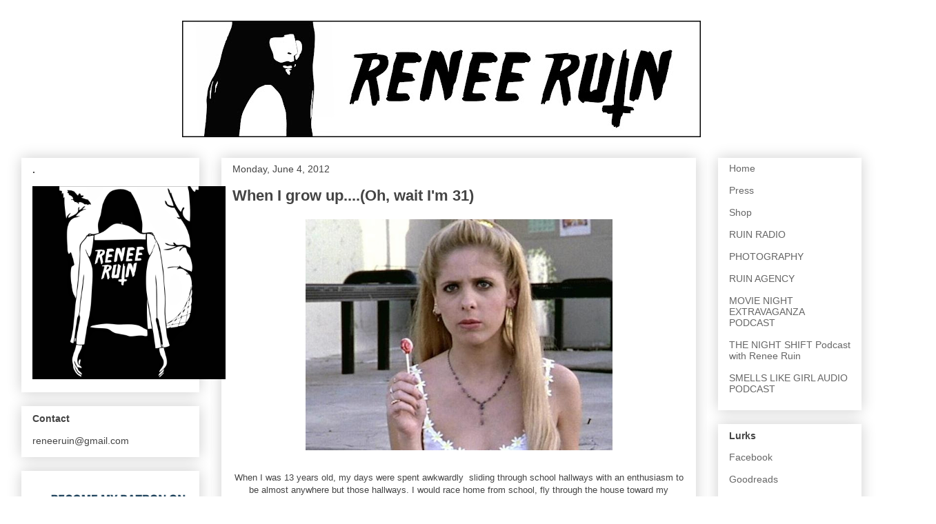

--- FILE ---
content_type: text/html; charset=UTF-8
request_url: http://www.reneeruin.com/2012/06/when-i-grow-upoh-wait-im-31.html
body_size: 36274
content:
<!DOCTYPE html>
<html class='v2' dir='ltr' xmlns='http://www.w3.org/1999/xhtml' xmlns:b='http://www.google.com/2005/gml/b' xmlns:data='http://www.google.com/2005/gml/data' xmlns:expr='http://www.google.com/2005/gml/expr'>
<head>
<link href='https://www.blogger.com/static/v1/widgets/335934321-css_bundle_v2.css' rel='stylesheet' type='text/css'/>
<meta content='620f5c49c6b38538d6d000ceb6a185dd' name='p:domain_verify'/>
<meta content='width=1100' name='viewport'/>
<meta content='text/html; charset=UTF-8' http-equiv='Content-Type'/>
<meta content='blogger' name='generator'/>
<link href='http://www.reneeruin.com/favicon.ico' rel='icon' type='image/x-icon'/>
<link href='http://www.reneeruin.com/2012/06/when-i-grow-upoh-wait-im-31.html' rel='canonical'/>
<link rel="alternate" type="application/atom+xml" title="www.reneeruin.com - Atom" href="http://www.reneeruin.com/feeds/posts/default" />
<link rel="alternate" type="application/rss+xml" title="www.reneeruin.com - RSS" href="http://www.reneeruin.com/feeds/posts/default?alt=rss" />
<link rel="service.post" type="application/atom+xml" title="www.reneeruin.com - Atom" href="https://www.blogger.com/feeds/7102937802747429667/posts/default" />

<link rel="alternate" type="application/atom+xml" title="www.reneeruin.com - Atom" href="http://www.reneeruin.com/feeds/7338377405373158630/comments/default" />
<!--Can't find substitution for tag [blog.ieCssRetrofitLinks]-->
<link href='https://blogger.googleusercontent.com/img/b/R29vZ2xl/AVvXsEjxKOL4F2_r8_qP47hS_CtgoRaHiV-QVUetugezUiJ4gmfARp-tWSm1_HBNipfZ_pEgw_oZ7ep06YxOG6h0Da7hkpc08rhqbwvcKlk3NvejgoycHDMO8WvuOTQvI33eBF2422WRv_GlYw8/s1600/screen-shot-2012-02-03-at-9-24-26-am.png' rel='image_src'/>
<meta content='http://www.reneeruin.com/2012/06/when-i-grow-upoh-wait-im-31.html' property='og:url'/>
<meta content='When I grow up....(Oh, wait I&#39;m 31)' property='og:title'/>
<meta content='         When I was 13 years old, my days were spent awkwardly  sliding through school hallways with an enthusiasm to be almost anywhere but...' property='og:description'/>
<meta content='https://blogger.googleusercontent.com/img/b/R29vZ2xl/AVvXsEjxKOL4F2_r8_qP47hS_CtgoRaHiV-QVUetugezUiJ4gmfARp-tWSm1_HBNipfZ_pEgw_oZ7ep06YxOG6h0Da7hkpc08rhqbwvcKlk3NvejgoycHDMO8WvuOTQvI33eBF2422WRv_GlYw8/w1200-h630-p-k-no-nu/screen-shot-2012-02-03-at-9-24-26-am.png' property='og:image'/>
<title>www.reneeruin.com: When I grow up....(Oh, wait I'm 31)</title>
<style id='page-skin-1' type='text/css'><!--
/*
-----------------------------------------------
Blogger Template Style
Name:     Awesome Inc.
Designer: Tina Chen
URL:      tinachen.org
----------------------------------------------- */
/* Content
----------------------------------------------- */
body {
font: normal normal 13px Arial, Tahoma, Helvetica, FreeSans, sans-serif;
color: #444444;
background: #ffffff none repeat scroll top left;
}
html body .content-outer {
min-width: 0;
max-width: 100%;
width: 100%;
}
a:link {
text-decoration: none;
color: #3778cd;
}
a:visited {
text-decoration: none;
color: #4d469c;
}
a:hover {
text-decoration: underline;
color: #3778cd;
}
.body-fauxcolumn-outer .cap-top {
position: absolute;
z-index: 1;
height: 276px;
width: 100%;
background: transparent none repeat-x scroll top left;
_background-image: none;
}
/* Columns
----------------------------------------------- */
.content-inner {
padding: 0;
}
.header-inner .section {
margin: 0 16px;
}
.tabs-inner .section {
margin: 0 16px;
}
.main-inner {
padding-top: 30px;
}
.main-inner .column-center-inner,
.main-inner .column-left-inner,
.main-inner .column-right-inner {
padding: 0 5px;
}
*+html body .main-inner .column-center-inner {
margin-top: -30px;
}
#layout .main-inner .column-center-inner {
margin-top: 0;
}
/* Header
----------------------------------------------- */
.header-outer {
margin: 0 0 0 0;
background: transparent none repeat scroll 0 0;
}
.Header h1 {
font: normal bold 40px Arial, Tahoma, Helvetica, FreeSans, sans-serif;
color: #444444;
text-shadow: 0 0 -1px #000000;
}
.Header h1 a {
color: #444444;
}
.Header .description {
font: normal normal 14px Arial, Tahoma, Helvetica, FreeSans, sans-serif;
color: #444444;
}
.header-inner .Header .titlewrapper,
.header-inner .Header .descriptionwrapper {
padding-left: 0;
padding-right: 0;
margin-bottom: 0;
}
.header-inner .Header .titlewrapper {
padding-top: 22px;
}
/* Tabs
----------------------------------------------- */
.tabs-outer {
overflow: hidden;
position: relative;
background: #eeeeee url(http://www.blogblog.com/1kt/awesomeinc/tabs_gradient_light.png) repeat scroll 0 0;
}
#layout .tabs-outer {
overflow: visible;
}
.tabs-cap-top, .tabs-cap-bottom {
position: absolute;
width: 100%;
border-top: 1px solid #999999;
}
.tabs-cap-bottom {
bottom: 0;
}
.tabs-inner .widget li a {
display: inline-block;
margin: 0;
padding: .6em 1.5em;
font: normal bold 14px Arial, Tahoma, Helvetica, FreeSans, sans-serif;
color: #444444;
border-top: 1px solid #999999;
border-bottom: 1px solid #999999;
border-left: 1px solid #999999;
height: 16px;
line-height: 16px;
}
.tabs-inner .widget li:last-child a {
border-right: 1px solid #999999;
}
.tabs-inner .widget li.selected a, .tabs-inner .widget li a:hover {
background: #666666 url(http://www.blogblog.com/1kt/awesomeinc/tabs_gradient_light.png) repeat-x scroll 0 -100px;
color: #ffffff;
}
/* Headings
----------------------------------------------- */
h2 {
font: normal bold 14px Arial, Tahoma, Helvetica, FreeSans, sans-serif;
color: #444444;
}
/* Widgets
----------------------------------------------- */
.main-inner .section {
margin: 0 27px;
padding: 0;
}
.main-inner .column-left-outer,
.main-inner .column-right-outer {
margin-top: 0;
}
#layout .main-inner .column-left-outer,
#layout .main-inner .column-right-outer {
margin-top: 0;
}
.main-inner .column-left-inner,
.main-inner .column-right-inner {
background: #ffffff none repeat 0 0;
-moz-box-shadow: 0 0 0 rgba(0, 0, 0, .2);
-webkit-box-shadow: 0 0 0 rgba(0, 0, 0, .2);
-goog-ms-box-shadow: 0 0 0 rgba(0, 0, 0, .2);
box-shadow: 0 0 0 rgba(0, 0, 0, .2);
-moz-border-radius: 0;
-webkit-border-radius: 0;
-goog-ms-border-radius: 0;
border-radius: 0;
}
#layout .main-inner .column-left-inner,
#layout .main-inner .column-right-inner {
margin-top: 0;
}
.sidebar .widget {
font: normal normal 14px Arial, Tahoma, Helvetica, FreeSans, sans-serif;
color: #444444;
}
.sidebar .widget a:link {
color: #666666;
}
.sidebar .widget a:visited {
color: #666666;
}
.sidebar .widget a:hover {
color: #666666;
}
.sidebar .widget h2 {
text-shadow: 0 0 -1px #000000;
}
.main-inner .widget {
background-color: #ffffff;
border: 1px solid #ffffff;
padding: 0 15px 15px;
margin: 20px -16px;
-moz-box-shadow: 0 0 20px rgba(0, 0, 0, .2);
-webkit-box-shadow: 0 0 20px rgba(0, 0, 0, .2);
-goog-ms-box-shadow: 0 0 20px rgba(0, 0, 0, .2);
box-shadow: 0 0 20px rgba(0, 0, 0, .2);
-moz-border-radius: 0;
-webkit-border-radius: 0;
-goog-ms-border-radius: 0;
border-radius: 0;
}
.main-inner .widget h2 {
margin: 0 -15px;
padding: .6em 15px .5em;
border-bottom: 1px solid #ffffff;
}
.footer-inner .widget h2 {
padding: 0 0 .4em;
border-bottom: 1px solid #ffffff;
}
.main-inner .widget h2 + div, .footer-inner .widget h2 + div {
border-top: 1px solid #ffffff;
padding-top: 8px;
}
.main-inner .widget .widget-content {
margin: 0 -15px;
padding: 7px 15px 0;
}
.main-inner .widget ul, .main-inner .widget #ArchiveList ul.flat {
margin: -8px -15px 0;
padding: 0;
list-style: none;
}
.main-inner .widget #ArchiveList {
margin: -8px 0 0;
}
.main-inner .widget ul li, .main-inner .widget #ArchiveList ul.flat li {
padding: .5em 15px;
text-indent: 0;
color: #666666;
border-top: 1px solid #ffffff;
border-bottom: 1px solid #ffffff;
}
.main-inner .widget #ArchiveList ul li {
padding-top: .25em;
padding-bottom: .25em;
}
.main-inner .widget ul li:first-child, .main-inner .widget #ArchiveList ul.flat li:first-child {
border-top: none;
}
.main-inner .widget ul li:last-child, .main-inner .widget #ArchiveList ul.flat li:last-child {
border-bottom: none;
}
.post-body {
position: relative;
}
.main-inner .widget .post-body ul {
padding: 0 2.5em;
margin: .5em 0;
list-style: disc;
}
.main-inner .widget .post-body ul li {
padding: 0.25em 0;
margin-bottom: .25em;
color: #444444;
border: none;
}
.footer-inner .widget ul {
padding: 0;
list-style: none;
}
.widget .zippy {
color: #666666;
}
/* Posts
----------------------------------------------- */
body .main-inner .Blog {
padding: 0;
margin-bottom: 1em;
background-color: transparent;
border: none;
-moz-box-shadow: 0 0 0 rgba(0, 0, 0, 0);
-webkit-box-shadow: 0 0 0 rgba(0, 0, 0, 0);
-goog-ms-box-shadow: 0 0 0 rgba(0, 0, 0, 0);
box-shadow: 0 0 0 rgba(0, 0, 0, 0);
}
.main-inner .section:last-child .Blog:last-child {
padding: 0;
margin-bottom: 1em;
}
.main-inner .widget h2.date-header {
margin: 0 -15px 1px;
padding: 0 0 0 0;
font: normal normal 14px Arial, Tahoma, Helvetica, FreeSans, sans-serif;
color: #444444;
background: transparent none no-repeat scroll top left;
border-top: 0 solid #ffffff;
border-bottom: 1px solid #ffffff;
-moz-border-radius-topleft: 0;
-moz-border-radius-topright: 0;
-webkit-border-top-left-radius: 0;
-webkit-border-top-right-radius: 0;
border-top-left-radius: 0;
border-top-right-radius: 0;
position: static;
bottom: 100%;
right: 15px;
text-shadow: 0 0 -1px #000000;
}
.main-inner .widget h2.date-header span {
font: normal normal 14px Arial, Tahoma, Helvetica, FreeSans, sans-serif;
display: block;
padding: .5em 15px;
border-left: 0 solid #ffffff;
border-right: 0 solid #ffffff;
}
.date-outer {
position: relative;
margin: 30px 0 20px;
padding: 0 15px;
background-color: #ffffff;
border: 1px solid #ffffff;
-moz-box-shadow: 0 0 20px rgba(0, 0, 0, .2);
-webkit-box-shadow: 0 0 20px rgba(0, 0, 0, .2);
-goog-ms-box-shadow: 0 0 20px rgba(0, 0, 0, .2);
box-shadow: 0 0 20px rgba(0, 0, 0, .2);
-moz-border-radius: 0;
-webkit-border-radius: 0;
-goog-ms-border-radius: 0;
border-radius: 0;
}
.date-outer:first-child {
margin-top: 0;
}
.date-outer:last-child {
margin-bottom: 20px;
-moz-border-radius-bottomleft: 0;
-moz-border-radius-bottomright: 0;
-webkit-border-bottom-left-radius: 0;
-webkit-border-bottom-right-radius: 0;
-goog-ms-border-bottom-left-radius: 0;
-goog-ms-border-bottom-right-radius: 0;
border-bottom-left-radius: 0;
border-bottom-right-radius: 0;
}
.date-posts {
margin: 0 -15px;
padding: 0 15px;
clear: both;
}
.post-outer, .inline-ad {
border-top: 1px solid #ffffff;
margin: 0 -15px;
padding: 15px 15px;
}
.post-outer {
padding-bottom: 10px;
}
.post-outer:first-child {
padding-top: 0;
border-top: none;
}
.post-outer:last-child, .inline-ad:last-child {
border-bottom: none;
}
.post-body {
position: relative;
}
.post-body img {
padding: 8px;
background: #eeeeee;
border: 1px solid #eeeeee;
-moz-box-shadow: 0 0 0 rgba(0, 0, 0, .2);
-webkit-box-shadow: 0 0 0 rgba(0, 0, 0, .2);
box-shadow: 0 0 0 rgba(0, 0, 0, .2);
-moz-border-radius: 0;
-webkit-border-radius: 0;
border-radius: 0;
}
h3.post-title, h4 {
font: normal bold 22px Arial, Tahoma, Helvetica, FreeSans, sans-serif;
color: #444444;
}
h3.post-title a {
font: normal bold 22px Arial, Tahoma, Helvetica, FreeSans, sans-serif;
color: #444444;
}
h3.post-title a:hover {
color: #3778cd;
text-decoration: underline;
}
.post-header {
margin: 0 0 1em;
}
.post-body {
line-height: 1.4;
}
.post-outer h2 {
color: #444444;
}
.post-footer {
margin: 1.5em 0 0;
}
#blog-pager {
padding: 15px;
font-size: 120%;
background-color: #ffffff;
border: 1px solid #ffffff;
-moz-box-shadow: 0 0 20px rgba(0, 0, 0, .2);
-webkit-box-shadow: 0 0 20px rgba(0, 0, 0, .2);
-goog-ms-box-shadow: 0 0 20px rgba(0, 0, 0, .2);
box-shadow: 0 0 20px rgba(0, 0, 0, .2);
-moz-border-radius: 0;
-webkit-border-radius: 0;
-goog-ms-border-radius: 0;
border-radius: 0;
-moz-border-radius-topleft: 0;
-moz-border-radius-topright: 0;
-webkit-border-top-left-radius: 0;
-webkit-border-top-right-radius: 0;
-goog-ms-border-top-left-radius: 0;
-goog-ms-border-top-right-radius: 0;
border-top-left-radius: 0;
border-top-right-radius-topright: 0;
margin-top: 1em;
}
.blog-feeds, .post-feeds {
margin: 1em 0;
text-align: center;
color: #444444;
}
.blog-feeds a, .post-feeds a {
color: #3778cd;
}
.blog-feeds a:visited, .post-feeds a:visited {
color: #4d469c;
}
.blog-feeds a:hover, .post-feeds a:hover {
color: #3778cd;
}
.post-outer .comments {
margin-top: 2em;
}
/* Comments
----------------------------------------------- */
.comments .comments-content .icon.blog-author {
background-repeat: no-repeat;
background-image: url([data-uri]);
}
.comments .comments-content .loadmore a {
border-top: 1px solid #999999;
border-bottom: 1px solid #999999;
}
.comments .continue {
border-top: 2px solid #999999;
}
/* Footer
----------------------------------------------- */
.footer-outer {
margin: -20px 0 -1px;
padding: 20px 0 0;
color: #444444;
overflow: hidden;
}
.footer-fauxborder-left {
border-top: 1px solid #ffffff;
background: #ffffff none repeat scroll 0 0;
-moz-box-shadow: 0 0 20px rgba(0, 0, 0, .2);
-webkit-box-shadow: 0 0 20px rgba(0, 0, 0, .2);
-goog-ms-box-shadow: 0 0 20px rgba(0, 0, 0, .2);
box-shadow: 0 0 20px rgba(0, 0, 0, .2);
margin: 0 -20px;
}
/* Mobile
----------------------------------------------- */
body.mobile {
background-size: auto;
}
.mobile .body-fauxcolumn-outer {
background: transparent none repeat scroll top left;
}
*+html body.mobile .main-inner .column-center-inner {
margin-top: 0;
}
.mobile .main-inner .widget {
padding: 0 0 15px;
}
.mobile .main-inner .widget h2 + div,
.mobile .footer-inner .widget h2 + div {
border-top: none;
padding-top: 0;
}
.mobile .footer-inner .widget h2 {
padding: 0.5em 0;
border-bottom: none;
}
.mobile .main-inner .widget .widget-content {
margin: 0;
padding: 7px 0 0;
}
.mobile .main-inner .widget ul,
.mobile .main-inner .widget #ArchiveList ul.flat {
margin: 0 -15px 0;
}
.mobile .main-inner .widget h2.date-header {
right: 0;
}
.mobile .date-header span {
padding: 0.4em 0;
}
.mobile .date-outer:first-child {
margin-bottom: 0;
border: 1px solid #ffffff;
-moz-border-radius-topleft: 0;
-moz-border-radius-topright: 0;
-webkit-border-top-left-radius: 0;
-webkit-border-top-right-radius: 0;
-goog-ms-border-top-left-radius: 0;
-goog-ms-border-top-right-radius: 0;
border-top-left-radius: 0;
border-top-right-radius: 0;
}
.mobile .date-outer {
border-color: #ffffff;
border-width: 0 1px 1px;
}
.mobile .date-outer:last-child {
margin-bottom: 0;
}
.mobile .main-inner {
padding: 0;
}
.mobile .header-inner .section {
margin: 0;
}
.mobile .post-outer, .mobile .inline-ad {
padding: 5px 0;
}
.mobile .tabs-inner .section {
margin: 0 10px;
}
.mobile .main-inner .widget h2 {
margin: 0;
padding: 0;
}
.mobile .main-inner .widget h2.date-header span {
padding: 0;
}
.mobile .main-inner .widget .widget-content {
margin: 0;
padding: 7px 0 0;
}
.mobile #blog-pager {
border: 1px solid transparent;
background: #ffffff none repeat scroll 0 0;
}
.mobile .main-inner .column-left-inner,
.mobile .main-inner .column-right-inner {
background: #ffffff none repeat 0 0;
-moz-box-shadow: none;
-webkit-box-shadow: none;
-goog-ms-box-shadow: none;
box-shadow: none;
}
.mobile .date-posts {
margin: 0;
padding: 0;
}
.mobile .footer-fauxborder-left {
margin: 0;
border-top: inherit;
}
.mobile .main-inner .section:last-child .Blog:last-child {
margin-bottom: 0;
}
.mobile-index-contents {
color: #444444;
}
.mobile .mobile-link-button {
background: #3778cd url(http://www.blogblog.com/1kt/awesomeinc/tabs_gradient_light.png) repeat scroll 0 0;
}
.mobile-link-button a:link, .mobile-link-button a:visited {
color: #ffffff;
}
.mobile .tabs-inner .PageList .widget-content {
background: transparent;
border-top: 1px solid;
border-color: #999999;
color: #444444;
}
.mobile .tabs-inner .PageList .widget-content .pagelist-arrow {
border-left: 1px solid #999999;
}
.post-body img, .post-body .tr-caption-container, .Profile img, .Image img,
.BlogList .item-thumbnail img {
padding: none !important;
border: none !important;
background: none !important;
-moz-box-shadow: 0px 0px 0px transparent !important;
-webkit-box-shadow: 0px 0px 0px transparent !important;
box-shadow: 0px 0px 0px transparent !important;
}
#header-inner img {margin: 0 auto !important;}
#header-inner {text-align:center !important;}
--></style>
<style id='template-skin-1' type='text/css'><!--
body {
min-width: 1250px;
}
.content-outer, .content-fauxcolumn-outer, .region-inner {
min-width: 1250px;
max-width: 1250px;
_width: 1250px;
}
.main-inner .columns {
padding-left: 290px;
padding-right: 240px;
}
.main-inner .fauxcolumn-center-outer {
left: 290px;
right: 240px;
/* IE6 does not respect left and right together */
_width: expression(this.parentNode.offsetWidth -
parseInt("290px") -
parseInt("240px") + 'px');
}
.main-inner .fauxcolumn-left-outer {
width: 290px;
}
.main-inner .fauxcolumn-right-outer {
width: 240px;
}
.main-inner .column-left-outer {
width: 290px;
right: 100%;
margin-left: -290px;
}
.main-inner .column-right-outer {
width: 240px;
margin-right: -240px;
}
#layout {
min-width: 0;
}
#layout .content-outer {
min-width: 0;
width: 800px;
}
#layout .region-inner {
min-width: 0;
width: auto;
}
--></style>
<link href='https://www.blogger.com/dyn-css/authorization.css?targetBlogID=7102937802747429667&amp;zx=2c8c99e1-8f9d-485d-a2ab-39cb3f7891df' media='none' onload='if(media!=&#39;all&#39;)media=&#39;all&#39;' rel='stylesheet'/><noscript><link href='https://www.blogger.com/dyn-css/authorization.css?targetBlogID=7102937802747429667&amp;zx=2c8c99e1-8f9d-485d-a2ab-39cb3f7891df' rel='stylesheet'/></noscript>
<meta name='google-adsense-platform-account' content='ca-host-pub-1556223355139109'/>
<meta name='google-adsense-platform-domain' content='blogspot.com'/>

</head>
<body class='loading variant-light'>
<div class='navbar no-items section' id='navbar'>
</div>
<div class='body-fauxcolumns'>
<div class='fauxcolumn-outer body-fauxcolumn-outer'>
<div class='cap-top'>
<div class='cap-left'></div>
<div class='cap-right'></div>
</div>
<div class='fauxborder-left'>
<div class='fauxborder-right'></div>
<div class='fauxcolumn-inner'>
</div>
</div>
<div class='cap-bottom'>
<div class='cap-left'></div>
<div class='cap-right'></div>
</div>
</div>
</div>
<div class='content'>
<div class='content-fauxcolumns'>
<div class='fauxcolumn-outer content-fauxcolumn-outer'>
<div class='cap-top'>
<div class='cap-left'></div>
<div class='cap-right'></div>
</div>
<div class='fauxborder-left'>
<div class='fauxborder-right'></div>
<div class='fauxcolumn-inner'>
</div>
</div>
<div class='cap-bottom'>
<div class='cap-left'></div>
<div class='cap-right'></div>
</div>
</div>
</div>
<div class='content-outer'>
<div class='content-cap-top cap-top'>
<div class='cap-left'></div>
<div class='cap-right'></div>
</div>
<div class='fauxborder-left content-fauxborder-left'>
<div class='fauxborder-right content-fauxborder-right'></div>
<div class='content-inner'>
<header>
<div class='header-outer'>
<div class='header-cap-top cap-top'>
<div class='cap-left'></div>
<div class='cap-right'></div>
</div>
<div class='fauxborder-left header-fauxborder-left'>
<div class='fauxborder-right header-fauxborder-right'></div>
<div class='region-inner header-inner'>
<div class='header section' id='header'><div class='widget Header' data-version='1' id='Header1'>
<div id='header-inner'>
<a href='http://www.reneeruin.com/' style='display: block'>
<img alt='www.reneeruin.com' height='169px; ' id='Header1_headerimg' src='https://blogger.googleusercontent.com/img/a/AVvXsEiVHAswsJE6WUEse8vLc6uuPiQqoL4zPypde7H7_oadmh7n7QvsCbh7ZPyCcIi7ilBnpL_cvnfJBoRd86HkpV6eqqi3z-gn4sjiX7LQuMMrkF_dQrk7yqrF3FGBQ2M_sdqAGcmAajbeS6xPqcm4cpm4aK5Zs0XnPI8dxtgu17F4mNv2ePggak0gRfLtHaAj=s752' style='display: block' width='752px; '/>
</a>
</div>
</div></div>
</div>
</div>
<div class='header-cap-bottom cap-bottom'>
<div class='cap-left'></div>
<div class='cap-right'></div>
</div>
</div>
</header>
<div class='tabs-outer'>
<div class='tabs-cap-top cap-top'>
<div class='cap-left'></div>
<div class='cap-right'></div>
</div>
<div class='fauxborder-left tabs-fauxborder-left'>
<div class='fauxborder-right tabs-fauxborder-right'></div>
<div class='region-inner tabs-inner'>
<div class='tabs section' id='crosscol'><div class='widget HTML' data-version='1' id='HTML2'>
<div class='widget-content'>
<!-- Global site tag (gtag.js) - Google Analytics -->
<script async src="https://www.googletagmanager.com/gtag/js?id=G-0VBZD133BQ"></script>
<script>
  window.dataLayer = window.dataLayer || [];
  function gtag(){dataLayer.push(arguments);}
  gtag('js', new Date());

  gtag('config', 'G-0VBZD133BQ');
</script>
</div>
<div class='clear'></div>
</div></div>
<div class='tabs no-items section' id='crosscol-overflow'></div>
</div>
</div>
<div class='tabs-cap-bottom cap-bottom'>
<div class='cap-left'></div>
<div class='cap-right'></div>
</div>
</div>
<div class='main-outer'>
<div class='main-cap-top cap-top'>
<div class='cap-left'></div>
<div class='cap-right'></div>
</div>
<div class='fauxborder-left main-fauxborder-left'>
<div class='fauxborder-right main-fauxborder-right'></div>
<div class='region-inner main-inner'>
<div class='columns fauxcolumns'>
<div class='fauxcolumn-outer fauxcolumn-center-outer'>
<div class='cap-top'>
<div class='cap-left'></div>
<div class='cap-right'></div>
</div>
<div class='fauxborder-left'>
<div class='fauxborder-right'></div>
<div class='fauxcolumn-inner'>
</div>
</div>
<div class='cap-bottom'>
<div class='cap-left'></div>
<div class='cap-right'></div>
</div>
</div>
<div class='fauxcolumn-outer fauxcolumn-left-outer'>
<div class='cap-top'>
<div class='cap-left'></div>
<div class='cap-right'></div>
</div>
<div class='fauxborder-left'>
<div class='fauxborder-right'></div>
<div class='fauxcolumn-inner'>
</div>
</div>
<div class='cap-bottom'>
<div class='cap-left'></div>
<div class='cap-right'></div>
</div>
</div>
<div class='fauxcolumn-outer fauxcolumn-right-outer'>
<div class='cap-top'>
<div class='cap-left'></div>
<div class='cap-right'></div>
</div>
<div class='fauxborder-left'>
<div class='fauxborder-right'></div>
<div class='fauxcolumn-inner'>
</div>
</div>
<div class='cap-bottom'>
<div class='cap-left'></div>
<div class='cap-right'></div>
</div>
</div>
<!-- corrects IE6 width calculation -->
<div class='columns-inner'>
<div class='column-center-outer'>
<div class='column-center-inner'>
<div class='main section' id='main'><div class='widget Blog' data-version='1' id='Blog1'>
<div class='blog-posts hfeed'>

          <div class="date-outer">
        
<h2 class='date-header'><span>Monday, June 4, 2012</span></h2>

          <div class="date-posts">
        
<div class='post-outer'>
<div class='post hentry' itemprop='blogPost' itemscope='itemscope' itemtype='http://schema.org/BlogPosting'>
<meta content='https://blogger.googleusercontent.com/img/b/R29vZ2xl/AVvXsEjxKOL4F2_r8_qP47hS_CtgoRaHiV-QVUetugezUiJ4gmfARp-tWSm1_HBNipfZ_pEgw_oZ7ep06YxOG6h0Da7hkpc08rhqbwvcKlk3NvejgoycHDMO8WvuOTQvI33eBF2422WRv_GlYw8/s1600/screen-shot-2012-02-03-at-9-24-26-am.png' itemprop='image_url'/>
<meta content='7102937802747429667' itemprop='blogId'/>
<meta content='7338377405373158630' itemprop='postId'/>
<a name='7338377405373158630'></a>
<h3 class='post-title entry-title' itemprop='name'>
When I grow up....(Oh, wait I'm 31)
</h3>
<div class='post-header'>
<div class='post-header-line-1'></div>
</div>
<div class='post-body entry-content' id='post-body-7338377405373158630' itemprop='description articleBody'>
<div class="separator" style="clear: both; text-align: center;">
</div>
<div style="text-align: center;">
<div class="separator" style="clear: both; text-align: center;">
<a href="https://blogger.googleusercontent.com/img/b/R29vZ2xl/AVvXsEjxKOL4F2_r8_qP47hS_CtgoRaHiV-QVUetugezUiJ4gmfARp-tWSm1_HBNipfZ_pEgw_oZ7ep06YxOG6h0Da7hkpc08rhqbwvcKlk3NvejgoycHDMO8WvuOTQvI33eBF2422WRv_GlYw8/s1600/screen-shot-2012-02-03-at-9-24-26-am.png" imageanchor="1" style="margin-left: 1em; margin-right: 1em;"><img border="0" src="https://blogger.googleusercontent.com/img/b/R29vZ2xl/AVvXsEjxKOL4F2_r8_qP47hS_CtgoRaHiV-QVUetugezUiJ4gmfARp-tWSm1_HBNipfZ_pEgw_oZ7ep06YxOG6h0Da7hkpc08rhqbwvcKlk3NvejgoycHDMO8WvuOTQvI33eBF2422WRv_GlYw8/s1600/screen-shot-2012-02-03-at-9-24-26-am.png" /></a></div>
<br /></div>
<div style="text-align: center;">
</div>
<div style="text-align: center;">
<span style="font-family: &quot;Helvetica Neue&quot;, Arial, Helvetica, sans-serif;">When I was 13 years old, my days were spent awkwardly&nbsp; sliding through school hallways with an enthusiasm to be almost anywhere but those hallways. I would race home from school, fly through the house toward my bedroom and jump straight onto my bed lying on my belly. Shoes off, school uniform off, window open (to watch the much older cute guy from school drive past my house on his way to his after school job) and teen radio music program blasting Sonic Youth on! Tune in, tune out. In those early years much of my dreams or ideals about life "when i grow up" consisted of becoming some high profile professor or rock musician (thanks Courtney Love) and finding my grungey counterpart. The concept of time when you are growing up is almost surreal.</span></div>
<div style="text-align: center;">
<br />&nbsp;</div>
<div style="text-align: center;">
<span style="font-family: &quot;Helvetica Neue&quot;, Arial, Helvetica, sans-serif;">&nbsp;By the time I had reached 16, I was sure I was going to be a successful writer or teacher and married with children by 25 (at the latest). And then life stepped in. At 18, I was ready for life. Heading to University, 7 hours away from my hometown. "Yep, I'm totally grown-up." Through an assemblage of 'coming of age' events and feminist awakenings I soon realised growing up was a lot different than I thought it was going to be. There's no ultimate fairytale, only a tale after a tale after a tale. So, when 25 came and went there was no husband and no children... I mean truth be told I could barely keep a boyfriend. </span></div>
<div style="text-align: center;">
<br /></div>
<div style="text-align: center;">
<span style="font-family: &quot;Helvetica Neue&quot;, Arial, Helvetica, sans-serif;">Fast forward to today. I am now 31 years old. I live in a city I love, I try to travel internationally once a year, I have a great job in Publishing, I run my own website and freelance write. I don't have a boyfriend or a child but I have a dog and a busy lifestyle. I don't have a car or my own house but I eat well and shop well. Ideals change. Dreams and ideals bend and shift in relation to life, year after year. So what is the moral of this story? The moral is there is no ideal time to do anything, there is no right time to get married, get that job, have a child. Life is a ride. A crazy ride most of the time but an enjoyable one. </span></div>
<div style="text-align: center;">
<br /></div>
<div style="text-align: center;">
<span style="font-family: &quot;Helvetica Neue&quot;, Arial, Helvetica, sans-serif;"><strong>So remember -</strong> </span></div>
<div style="text-align: center;">
<br /></div>
<div style="text-align: center;">
<span style="font-family: &quot;Helvetica Neue&quot;, Arial, Helvetica, sans-serif;"><em>Dream big. Life is yours for the taking. Don't be a backseat driver.</em></span></div>
<div style="text-align: center;">
<br /></div>
<div style="text-align: center;">
<span style="font-family: &quot;Helvetica Neue&quot;, Arial, Helvetica, sans-serif;"><em>This is YOUR life. Not your friends from high school, not your parents, not your teachers. </em></span></div>
<div style="text-align: center;">
<br /></div>
<div style="text-align: center;">
<span style="font-family: &quot;Helvetica Neue&quot;, Arial, Helvetica, sans-serif;"><em>Listen to your own inner voice &amp; always follow your gut instinct. It's generally right. </em></span></div>
<div style="text-align: center;">
<br /></div>
<div style="text-align: center;">
<span style="font-family: &quot;Helvetica Neue&quot;, Arial, Helvetica, sans-serif;"><em>There's no shame in making mistakes or changing your mind. </em></span></div>
<div style="text-align: center;">
<br /></div>
<div style="text-align: center;">
<span style="font-family: &quot;Helvetica Neue&quot;, Arial, Helvetica, sans-serif;"><em>There is no time limit on when and what you do. Find your own pace.</em> </span></div>
<div style="text-align: center;">
</div>
<div style="text-align: center;">
<br /></div>
<div style="text-align: center;">
<span style="font-family: &quot;Helvetica Neue&quot;, Arial, Helvetica, sans-serif;">As Troy Dyer said to LeLaina Pierce in Reality Bites "Honey, all you have to be by the time you're 23 (31) is yourself."</span></div>
<div style='clear: both;'></div>
</div>
<div class='post-footer'>
<div class='post-footer-line post-footer-line-1'><span class='post-author vcard'>
Posted by
<span class='fn' itemprop='author' itemscope='itemscope' itemtype='http://schema.org/Person'>
<meta content='https://www.blogger.com/profile/12701655778275717961' itemprop='url'/>
<a class='g-profile' href='https://www.blogger.com/profile/12701655778275717961' rel='author' title='author profile'>
<span itemprop='name'>Renee Ruin</span>
</a>
</span>
</span>
<span class='post-timestamp'>
at
<meta content='http://www.reneeruin.com/2012/06/when-i-grow-upoh-wait-im-31.html' itemprop='url'/>
<a class='timestamp-link' href='http://www.reneeruin.com/2012/06/when-i-grow-upoh-wait-im-31.html' rel='bookmark' title='permanent link'><abbr class='published' itemprop='datePublished' title='2012-06-04T06:15:00+01:00'>6:15&#8239;AM</abbr></a>
</span>
<span class='post-icons'>
<span class='item-control blog-admin pid-698556604'>
<a href='https://www.blogger.com/post-edit.g?blogID=7102937802747429667&postID=7338377405373158630&from=pencil' title='Edit Post'>
<img alt='' class='icon-action' height='18' src='https://resources.blogblog.com/img/icon18_edit_allbkg.gif' width='18'/>
</a>
</span>
</span>
<div class='post-share-buttons goog-inline-block'>
<a class='goog-inline-block share-button sb-email' href='https://www.blogger.com/share-post.g?blogID=7102937802747429667&postID=7338377405373158630&target=email' target='_blank' title='Email This'><span class='share-button-link-text'>Email This</span></a><a class='goog-inline-block share-button sb-blog' href='https://www.blogger.com/share-post.g?blogID=7102937802747429667&postID=7338377405373158630&target=blog' onclick='window.open(this.href, "_blank", "height=270,width=475"); return false;' target='_blank' title='BlogThis!'><span class='share-button-link-text'>BlogThis!</span></a><a class='goog-inline-block share-button sb-twitter' href='https://www.blogger.com/share-post.g?blogID=7102937802747429667&postID=7338377405373158630&target=twitter' target='_blank' title='Share to X'><span class='share-button-link-text'>Share to X</span></a><a class='goog-inline-block share-button sb-facebook' href='https://www.blogger.com/share-post.g?blogID=7102937802747429667&postID=7338377405373158630&target=facebook' onclick='window.open(this.href, "_blank", "height=430,width=640"); return false;' target='_blank' title='Share to Facebook'><span class='share-button-link-text'>Share to Facebook</span></a><a class='goog-inline-block share-button sb-pinterest' href='https://www.blogger.com/share-post.g?blogID=7102937802747429667&postID=7338377405373158630&target=pinterest' target='_blank' title='Share to Pinterest'><span class='share-button-link-text'>Share to Pinterest</span></a>
</div>
</div>
<div class='post-footer-line post-footer-line-2'><span class='post-labels'>
Labels:
<a href='http://www.reneeruin.com/search/label/90s' rel='tag'>90s</a>,
<a href='http://www.reneeruin.com/search/label/Advice' rel='tag'>Advice</a>,
<a href='http://www.reneeruin.com/search/label/growing%20up' rel='tag'>growing up</a>,
<a href='http://www.reneeruin.com/search/label/personal' rel='tag'>personal</a>,
<a href='http://www.reneeruin.com/search/label/thoughts' rel='tag'>thoughts</a>
</span>
</div>
<div class='post-footer-line post-footer-line-3'><span class='post-location'>
</span>
</div>
</div>
</div>
<div class='comments' id='comments'>
<a name='comments'></a>
</div>
</div>

        </div></div>
      
</div>
<div class='blog-pager' id='blog-pager'>
<span id='blog-pager-newer-link'>
<a class='blog-pager-newer-link' href='http://www.reneeruin.com/2012/06/youre-virgin-who-cant-drive-candles.html' id='Blog1_blog-pager-newer-link' title='Newer Post'>Newer Post</a>
</span>
<span id='blog-pager-older-link'>
<a class='blog-pager-older-link' href='http://www.reneeruin.com/2012/06/gilding-primal-instinct-avant-garde.html' id='Blog1_blog-pager-older-link' title='Older Post'>Older Post</a>
</span>
<a class='home-link' href='http://www.reneeruin.com/'>Home</a>
</div>
<div class='clear'></div>
<div class='post-feeds'>
</div>
</div></div>
</div>
</div>
<div class='column-left-outer'>
<div class='column-left-inner'>
<aside>
<div class='sidebar section' id='sidebar-left-1'><div class='widget Image' data-version='1' id='Image36'>
<h2>.</h2>
<div class='widget-content'>
<img alt='.' height='280' id='Image36_img' src='https://blogger.googleusercontent.com/img/b/R29vZ2xl/AVvXsEiPmK-d4e9yV2HVpOUWjT7xuzua9b_b-B2qF0GI22CNoGvwDSe8_jFKNNi8qChvjMYSleq9-MWcXXazLw7touqBqfbMnC_392YoGoZExkonDb9c8WExAzBC9eW3xIh-pbAKjn9EtpK94Rc/s1600/final1.jpg' width='280'/>
<br/>
</div>
<div class='clear'></div>
</div><div class='widget Text' data-version='1' id='Text2'>
<h2 class='title'>Contact</h2>
<div class='widget-content'>
reneeruin@gmail.com
</div>
<div class='clear'></div>
</div><div class='widget Image' data-version='1' id='Image103'>
<div class='widget-content'>
<a href='https://www.patreon.com/RENEERUIN'>
<img alt='' height='175' id='Image103_img' src='https://blogger.googleusercontent.com/img/b/R29vZ2xl/AVvXsEgSsBS0WeH4dx0VLxetH_VF4L3o9F0oLTpQno9sN0O804diaKfGXhp8DtscLcp_ZS3N1xb1l7Da5tN2HQaRcKYzf5YXbeFoMICdDdQZEmhysBzJG5uxoz4lF6DAqqPUQhdwvTkGqUh1Bp7R/s1600/5a5a6bd614d8c4188e0b0889.png' width='282'/>
</a>
<br/>
</div>
<div class='clear'></div>
</div><div class='widget Image' data-version='1' id='Image44'>
<h2>The Creative Independent</h2>
<div class='widget-content'>
<a href='https://thecreativeindependent.com'>
<img alt='The Creative Independent' height='282' id='Image44_img' src='https://blogger.googleusercontent.com/img/b/R29vZ2xl/AVvXsEgancQO9SW08MRgzlNZidPe6OJfi2-qDoztXBRj4xrrlq69scQ_XHzJOYNpkbRhoYOmJEvkT3OTVGkzDqUL3b6X2IdmqtwJJM8bu8kKbmtigxCoZF0g4AFre68K4h1-kLMPLgiwj0wVQWWt/s282/9smdOgPb_400x400.jpg' width='282'/>
</a>
<br/>
</div>
<div class='clear'></div>
</div><div class='widget Image' data-version='1' id='Image15'>
<h2>Meadowlark</h2>
<div class='widget-content'>
<a href='http://www.meadowlark.co.nz/'>
<img alt='Meadowlark' height='254' id='Image15_img' src='https://blogger.googleusercontent.com/img/b/R29vZ2xl/AVvXsEjeSTYYDEbdF7rKKUwpz8D_d1UTjhyd9nZIlyx0FWXZRSPElulRmD8zrKRXRw8MwqTYtrWr55WE7UW0jhRCt7Ga0_kilDb5Lo9nA8aV-JdjEx6O3xQ60QfZu_7Gpqi6sXNClpuPWdgCgOA/s1600/Screen+Shot+2014-01-19+at+8.34.50+am.png' width='279'/>
</a>
<br/>
</div>
<div class='clear'></div>
</div><div class='widget Image' data-version='1' id='Image25'>
<h2>Hopeless Lingerie</h2>
<div class='widget-content'>
<a href='http://hopelesslingerie.com.au/'>
<img alt='Hopeless Lingerie' height='189' id='Image25_img' src='https://blogger.googleusercontent.com/img/b/R29vZ2xl/AVvXsEgHFe0b17iSPX6mHHCWdPxeQut5IGxJSFm9BEUBFA0emabJTsyUKyD4fSReSvxotiA0i-05JRxSuVKAiSJlnNj9qcB6goB2nJ1GyWalBh7mhwg8ChWPs9kSqPifI9rM3GUJ9b-kan62Vi0/s1600/Screen+Shot+2014-01-19+at+8.20.12+am.png' width='269'/>
</a>
<br/>
</div>
<div class='clear'></div>
</div><div class='widget Image' data-version='1' id='Image46'>
<h2>K/ller Collection</h2>
<div class='widget-content'>
<a href='http://www.kllercollection.com'>
<img alt='K/ller Collection' height='280' id='Image46_img' src='https://blogger.googleusercontent.com/img/b/R29vZ2xl/AVvXsEgMgVEsDPDdmh3Kzbhq5mxNt-JwB1FBVZ5NCIEzeiTuCy68X7EeAK16Xp1e65r65V6dXDzl5_T37-lcjy2Tf_gV9xQ5lQHijLM1LQgIHTF22lAPaBMrY4ILXFXBSOkl0RybcvTD6moml6A/s1600/308986_417647931603736_1686891519_n.jpg' width='280'/>
</a>
<br/>
</div>
<div class='clear'></div>
</div><div class='widget Image' data-version='1' id='Image4'>
<h2>OVATE</h2>
<div class='widget-content'>
<a href='http://www.ovate.ca/ovate.htm'>
<img alt='OVATE' height='76' id='Image4_img' src='https://blogger.googleusercontent.com/img/b/R29vZ2xl/AVvXsEiAF6Vh5ZVpAtx24a5Wo2a_WHIGt1rtusf0AmMhoJaBVx0laWfIgzRgbXKpYGyd1srYeg8mIdx069PpplaHOjEqaov1_elnE-u8y9fI9qzeLv0yrWkpbnivw_D2vG_xSeCpadK0lfMWW1M/s1600/Untitled.jpg' width='280'/>
</a>
<br/>
</div>
<div class='clear'></div>
</div><div class='widget Image' data-version='1' id='Image16'>
<h2>ACTUAL PAIN</h2>
<div class='widget-content'>
<a href='http://store.actualpain.org/'>
<img alt='ACTUAL PAIN' height='173' id='Image16_img' src='https://blogger.googleusercontent.com/img/b/R29vZ2xl/AVvXsEh7lU8yTM3CnfyQp-zflLT75Tl2-CA29s7_HFiPOHa4bN2qBuqlrrMYlKo-YP8LWtDjEPJkVzloqwFBgsINs3nqZezOWE9em1IULfDcY6guREaEj2aeuldB8bLBE_xalLi6YVq5LBPtm3w/s1600/tumblr_static_tumblr_static_url.jpg' width='226'/>
</a>
<br/>
</div>
<div class='clear'></div>
</div><div class='widget Image' data-version='1' id='Image5'>
<h2>Dirty Flaws</h2>
<div class='widget-content'>
<a href='http://www.dirtyflaws.com/'>
<img alt='Dirty Flaws' height='175' id='Image5_img' src='https://blogger.googleusercontent.com/img/b/R29vZ2xl/AVvXsEi50w27KfZ10ibFhn5vLg8yXBSt4Y2Y2WZk2F0kfCe0CcmGb9nSFyU7uaoJ5Yl7x77pP9KMHzrmBjiMiZpZsSnubV6JEs39gSxM5E1lSdzESL0ioka3R20oALXmT_9iqow18h8BQT_wSmsp/s1600/TamaraSDFLogo.png' width='280'/>
</a>
<br/>
</div>
<div class='clear'></div>
</div><div class='widget Image' data-version='1' id='Image2'>
<h2>The Vampires Wife</h2>
<div class='widget-content'>
<a href='https://thevampireswife.com/'>
<img alt='The Vampires Wife' height='282' id='Image2_img' src='https://blogger.googleusercontent.com/img/b/R29vZ2xl/AVvXsEhW0YR6YEKL3igu64CN5zFxvl0CSWQMOK_Tu6LakX0JaI1r8yUjp101f3Cfj_p2RQCY_tOFShRHJaIz60v42IJt3fVRxpMyoQrI3nZxoiJL3TIZ-vP9tsGbZXWf1oZAjtB7c5kzB8R0_RA/s1600/unnamed.jpg' width='282'/>
</a>
<br/>
</div>
<div class='clear'></div>
</div><div class='widget Image' data-version='1' id='Image40'>
<div class='widget-content'>
<a href='http://livefastmag.com/'>
<img alt='' height='171' id='Image40_img' src='https://blogger.googleusercontent.com/img/b/R29vZ2xl/AVvXsEiF4yadNg-WreWmv2x26Ur7xvGgrqT_g7hlge-Hrnk4useDoqjVSsRwdGhuvZJPagf1qKZX40WHnn9cqzEGDctwyi23zfTjJ100bYSo3GleadGQ6UpjyWCcfnGBCsBMPJQpK0eYWQXQ2Bw/s230/Picture+1.png' width='188'/>
</a>
<br/>
</div>
<div class='clear'></div>
</div><div class='widget Image' data-version='1' id='Image42'>
<h2>Nattskiftet</h2>
<div class='widget-content'>
<a href='http://nattskiftet.tictail.com/'>
<img alt='Nattskiftet' height='205' id='Image42_img' src='https://blogger.googleusercontent.com/img/b/R29vZ2xl/AVvXsEjHFaB-iRZymVmtmvyXtA049264vbFneExchZTJcdHWSDbMGjW0GUAlXc18qjBTBKay9tmuyT-izG0q333imKA_5XAQQyCdo48o6t3bxiHcNmsnemVuzvmvcOo-vlE3SAgMO7kTFOhWDUo/s282/Screen+Shot+2013-11-16+at+5.10.50+pm.png' width='282'/>
</a>
<br/>
</div>
<div class='clear'></div>
</div><div class='widget Image' data-version='1' id='Image41'>
<h2>Blood Milk Jewels</h2>
<div class='widget-content'>
<a href='https://www.bloodmilkjewels.com'>
<img alt='Blood Milk Jewels' height='230' id='Image41_img' src='https://blogger.googleusercontent.com/img/b/R29vZ2xl/AVvXsEgy8NkD6WPz9RjtFHNWhufngXpkba0tCpb3mgocC39-K8NjV1b87MdQ1xRbMjsN-EE-cyWVGa6RlcnWfsnnoRKlpvEFYMHQ1uMaTjc1O2SmZtuHdABC7daemibR6e-NHFpfRu-x8MK-ftJa/s230/BMPlanchette_1-11-185x240.jpg' width='177'/>
</a>
<br/>
</div>
<div class='clear'></div>
</div><div class='widget Image' data-version='1' id='Image12'>
<h2>Does Not Equal</h2>
<div class='widget-content'>
<a href='http://doesnotequal.com.au/'>
<img alt='Does Not Equal' height='184' id='Image12_img' src='http://4.bp.blogspot.com/_OlX7ATFVp3c/TSLgeEl3XFI/AAAAAAAABU8/_HnY7tsmcPw/S186/Picture%2B1.png' width='186'/>
</a>
<br/>
</div>
<div class='clear'></div>
</div><div class='widget Image' data-version='1' id='Image96'>
<h2>Alpha60</h2>
<div class='widget-content'>
<a href='https://www.alpha60.com.au'>
<img alt='Alpha60' height='154' id='Image96_img' src='https://blogger.googleusercontent.com/img/b/R29vZ2xl/AVvXsEjfmDId7K-YMAzdF4m6IdWL6Ge6O2ad5n0y5SPUguWoAK5eUUk5L-f9hXVhJrhgKHemYjxDWy0dwXY-ve89nhzjbI0QeVHPFCKPA2tEtSKddjkd_QAJOMQ9wqrooMLPfap9NfUQnqDaeoGO/s282/Alpha-60.png' width='282'/>
</a>
<br/>
</div>
<div class='clear'></div>
</div><div class='widget Image' data-version='1' id='Image64'>
<h2>Jason Lingard</h2>
<div class='widget-content'>
<a href='https://jasonlingard.com'>
<img alt='Jason Lingard' height='200' id='Image64_img' src='https://blogger.googleusercontent.com/img/b/R29vZ2xl/AVvXsEh3HLI-5_uCyYOXp1iYiaKdM0ZDeBExHi60Bxt4uO856R_n555NBM3GXTrVjAYFMAk5jX5WzyoKPsPYioKD8WaVxVlbUBmtLPvTvloIOcFyoqCZ2PjvTu1vBH8cWgtARbLj1yaCjYy1fpCb/s200/28277339_1586517981429951_3746121323055446481_n.jpg' width='200'/>
</a>
<br/>
</div>
<div class='clear'></div>
</div><div class='widget Image' data-version='1' id='Image54'>
<h2>SOVRIN</h2>
<div class='widget-content'>
<a href='https://www.etsy.com/shop/sovrin'>
<img alt='SOVRIN' height='226' id='Image54_img' src='https://blogger.googleusercontent.com/img/b/R29vZ2xl/AVvXsEj8U-qzSkZRYdKUhe3WjQgJCYtPsC1i_y1_U_GZk72hrFmFiqDLexLzSmLtTqDII7TgNbQMS9csh1_HvkEeQ5c0SCKcmDDGwV7k69Wx20vxTJxJ_3T_68oRnRsNN4Kqsv2ZRwSoqaYnMDw/s1600/sovrin+ad.jpg' width='225'/>
</a>
<br/>
</div>
<div class='clear'></div>
</div><div class='widget Image' data-version='1' id='Image10'>
<h2>Ksubi</h2>
<div class='widget-content'>
<a href='http://www.ksubi.com/'>
<img alt='Ksubi' height='104' id='Image10_img' src='http://1.bp.blogspot.com/_OlX7ATFVp3c/TOJK271dfNI/AAAAAAAABBM/nwE4qIbIC2c/S169/ksubitext.jpg' width='169'/>
</a>
<br/>
</div>
<div class='clear'></div>
</div><div class='widget Image' data-version='1' id='Image13'>
<h2>Bona Drag</h2>
<div class='widget-content'>
<a href='http://www.bonadrag.com/'>
<img alt='Bona Drag' height='147' id='Image13_img' src='http://3.bp.blogspot.com/_OlX7ATFVp3c/TSwQpvyKepI/AAAAAAAABgQ/AObtvH0fqpQ/S187/Picture%2B1.png' width='187'/>
</a>
<br/>
</div>
<div class='clear'></div>
</div><div class='widget Image' data-version='1' id='Image26'>
<h2>Adele Mildred</h2>
<div class='widget-content'>
<a href='https://www.adelemildred.com'>
<img alt='Adele Mildred' height='257' id='Image26_img' src='https://blogger.googleusercontent.com/img/b/R29vZ2xl/AVvXsEhMut_BIzNB2N6-BGF2ctw4yoEBrt-_4Hz2k8ld4e6f5PUXXeX-0Eqlh5gCQg2OXsjvoXKm4ke4-pls1jTvvEpcsaENp2H0GGtOyDPNEZxsJuNh3AscNgneIcwFZZ0ul1wbbyEm98K-hXgG/s1600/Screen+Shot+2018-05-14+at+21.03.11.png' width='282'/>
</a>
<br/>
</div>
<div class='clear'></div>
</div><div class='widget Image' data-version='1' id='Image34'>
<div class='widget-content'>
<a href='WWW.GYPSYWARRIOR.COM'>
<img alt='' height='230' id='Image34_img' src='https://blogger.googleusercontent.com/img/b/R29vZ2xl/AVvXsEhq4ivTB5bpP792ToGRoygSQCt09DqBHrKT7pHJ9frSaeCNaELxsT6hAx4CE-eJqHuMyX94RhdxLn3qJ7QldXZJYrRbPY4G3BjwPp_pDCDnzq26roDz1IXLuLrKdYJuda85yT_JtOTG7Nvb/s230/gypsywarriors-1347394151_600.jpg' width='230'/>
</a>
<br/>
</div>
<div class='clear'></div>
</div><div class='widget Image' data-version='1' id='Image29'>
<h2>EDGELEY</h2>
<div class='widget-content'>
<a href='http://www.edgeley.com.au/'>
<img alt='EDGELEY' height='282' id='Image29_img' src='https://blogger.googleusercontent.com/img/b/R29vZ2xl/AVvXsEioVHB4VFD8WgUoFmOymgB8zt6ZDpwfW3kIniG_AvtwXoJgAgRe3Npa0M8AtVxGp4TThZRXxL4n-tMrZuHd4BkwK_3NG14Hdcyerq1tiHXRU3p17-PIgj3Zx1imqfgutqXHF3qdWspGwC9_/s1600/edgeley-logo-400px.png' width='282'/>
</a>
<br/>
</div>
<div class='clear'></div>
</div><div class='widget Image' data-version='1' id='Image38'>
<h2>Hunter Gatherer Jewelery</h2>
<div class='widget-content'>
<a href='http://hvntergvtherer.com'>
<img alt='Hunter Gatherer Jewelery' height='280' id='Image38_img' src='https://blogger.googleusercontent.com/img/b/R29vZ2xl/AVvXsEgs0e9-9I9lrusHWsMMhMVRZrYN36ry1VBCK5VeVK9oyHcxaPNArPtnOvBGHadIWRykli-BkAIWb_uu3SCeVYQRHrP8dvOzax5G9MKoGB8loYVfL387o0Jbk5Vuw3X0_fM_Fq8Ci4azAO4/s280/11082657_730911850355189_3323274149652540756_n.jpg' width='280'/>
</a>
<br/>
</div>
<div class='clear'></div>
</div><div class='widget Image' data-version='1' id='Image17'>
<h2>aoi kotsuhiroi</h2>
<div class='widget-content'>
<a href='http://www.aoikotsuhiroi.com'>
<img alt='aoi kotsuhiroi' height='209' id='Image17_img' src='https://blogger.googleusercontent.com/img/b/R29vZ2xl/AVvXsEjsoNgQkSk-4JynU2O0ocTKSBbVxhkSamM9z-IeM2DIiyJ-rFLu-yw2J_LmTADEnHB6Ri2pG8XtlETEj4bebRNMhRtdGI97etNKf21Xqb9ebz0zxCGx45EqrgDtONeEktyhBY7kDFcIX-U/s282/Screen+Shot+2016-04-23+at+10.52.11+AM.png' width='282'/>
</a>
<br/>
</div>
<div class='clear'></div>
</div><div class='widget Image' data-version='1' id='Image1'>
<div class='widget-content'>
<a href='http://www.stylenoir.co.uk/'>
<img alt='' height='115' id='Image1_img' src='https://blogger.googleusercontent.com/img/b/R29vZ2xl/AVvXsEgxF8VT-iXUm_MDDtzkhjJB2WA319O5fU2twX1J6kmPDwshe34X6JrrfcL3S8EzOozPTJCIncgV6NZJHwefnC3Jj0fcZWX_BV9zMv-uOM0frqbZPBZ0-XSGLlmw3otBxyLSoD9lLRX0URVF/s230/Screen+Shot+2013-05-17+at+9.24.16+PM.png' width='160'/>
</a>
<br/>
</div>
<div class='clear'></div>
</div><div class='widget Image' data-version='1' id='Image28'>
<div class='widget-content'>
<a href='http://thequeenofpentacles.com'>
<img alt='' height='200' id='Image28_img' src='https://blogger.googleusercontent.com/img/b/R29vZ2xl/AVvXsEhdjMlYqOGLRKGTuTWBTSNrOPRouxr1dgr2B7gGrHf9SmjoWMEq_9lBPCU9DYWfxvq21X2HDEnfHQmGnWRlZVUuHX4Dke57bLHNOsJnojbo3NVs-TDlTKDgFEhAhLtUsLgxErmxGTUYT-PV/s1600/0.png' width='200'/>
</a>
<br/>
</div>
<div class='clear'></div>
</div><div class='widget Image' data-version='1' id='Image18'>
<h2>BELOW</h2>
<div class='widget-content'>
<a href='http://belowshop.com'>
<img alt='BELOW' height='282' id='Image18_img' src='https://blogger.googleusercontent.com/img/b/R29vZ2xl/AVvXsEiWmRpTP1Kgors2dRsQ4JfukCkg8OiMEp4i8p3uylq4geqhWjUKDBKHafyS2dDnuQrprm_LZ0KSnR9qwy5bFn0S7kfuF6gWDRJfutt2qDbZQSvZ1Gn9QojLUfzZ4djkW3y7RC2DW_yp3EQ/s1600/BELOW.jpg' width='282'/>
</a>
<br/>
</div>
<div class='clear'></div>
</div><div class='widget Image' data-version='1' id='Image50'>
<div class='widget-content'>
<a href='http://www.bloodymarymetal.com/'>
<img alt='' height='77' id='Image50_img' src='https://blogger.googleusercontent.com/img/b/R29vZ2xl/AVvXsEjAbsEWIIcq0VkoLJD9j2Gux7jlERg2BeqtjbvEn6B7F2vHLLTkaeyNUFXgmK0V9fbv2711conuR3tTkuHEuq1vwAvh5SIB6DfCmyH4Jahrv3GtK6_MjU_4XelimSBbzaaGwJbT37skoW3x/s230/long-logo.jpg' width='230'/>
</a>
<br/>
</div>
<div class='clear'></div>
</div><div class='widget Image' data-version='1' id='Image7'>
<h2>Shop Wasteland</h2>
<div class='widget-content'>
<a href='https://www.shopwasteland.com'>
<img alt='Shop Wasteland' height='200' id='Image7_img' src='https://blogger.googleusercontent.com/img/b/R29vZ2xl/AVvXsEhUo6naTIpigHlLTQ3JHJww00GwzTk-cBOPTXUWfBW4yRregdzBdYlt1gWk1iULrMX75af-iN5445JOscaxDMmpJXZiTj7Yms_ORxHcz64SCwqlgovR1DTlGMpDoZKtnbYsK7HzJv7IPTQ/s1600/wasteland-pic-1.jpg' width='200'/>
</a>
<br/>
</div>
<div class='clear'></div>
</div><div class='widget Image' data-version='1' id='Image56'>
<h2>N O C T E X</h2>
<div class='widget-content'>
<a href='http://www.shopnoctex.com/'>
<img alt='N O C T E X' height='80' id='Image56_img' src='https://blogger.googleusercontent.com/img/b/R29vZ2xl/AVvXsEjHYNe83d3vLklEvYZMGhiCQbVvc_8cc8EZw4uyiHvgBOmswil9T3_GVLsL0jqiMI4BSz4wWnXuYqNaIT8pbNxTJsTQ35E3WqfSAKkDW4yvE6jTJcAl2rafi8reCI_lMP0pjzCP1hyphenhyphen0MFo/s1600/tumblr_static_demo2.jpg' width='226'/>
</a>
<br/>
</div>
<div class='clear'></div>
</div><div class='widget Image' data-version='1' id='Image3'>
<h2>Missy Industry</h2>
<div class='widget-content'>
<a href='http://www.missyindustry.com/'>
<img alt='Missy Industry' height='226' id='Image3_img' src='https://blogger.googleusercontent.com/img/b/R29vZ2xl/AVvXsEjEBvIxrVKxNhqggnRBtNVgPvoKkhDpbpaqNrSdeEuQsw4BUW1amomp6LrHH1_ttbkYp0ypqMsC5mrPPAc2ofvvfvekLMfjgnB18Jf_ypQR4LsNKFN1KeHyyNXlawGXpM_Bl_C2CJDLSrM/s226/square500_skingraft.jpg' width='226'/>
</a>
<br/>
</div>
<div class='clear'></div>
</div><div class='widget Image' data-version='1' id='Image6'>
<h2>Sophi Reaptress</h2>
<div class='widget-content'>
<a href='http://sophireaptress.bigcartel.com'>
<img alt='Sophi Reaptress' height='280' id='Image6_img' src='https://blogger.googleusercontent.com/img/b/R29vZ2xl/AVvXsEjY-ZRmyFKoqLt9aLPYrmDGgqRQOzTpmIaG2PiYpusM7tEj4z-ed6cGbRhIDpafZnINI1MzSaIp8xYNba7P4kUvn5M93ft2h0TcIBgIfCiuwoQTnxdPTwiNhAnv8RERDH7PuOFG3bm7ji8H/s280/SOPHI.jpg' width='280'/>
</a>
<br/>
</div>
<div class='clear'></div>
</div><div class='widget Image' data-version='1' id='Image69'>
<h2>PoisonApplePrintshop</h2>
<div class='widget-content'>
<a href='http://www.PoisonApplePrintshop.com'>
<img alt='PoisonApplePrintshop' height='280' id='Image69_img' src='https://blogger.googleusercontent.com/img/b/R29vZ2xl/AVvXsEjuAF7XAEcHaD2h8gv3LAEsINq9AwqY0yTtjjy-WcSWuZCEqEtA8kk3O9IcJodSfKKsgxHAUMeqrzWBOdedVkg6ioU4KqKdi045NjmWMbn7DleRfs8u-s3KlflpzK80TjeykuoewxEuM-is/s1600/PoisonApplexReneeRuinAd300.jpg' width='280'/>
</a>
<br/>
</div>
<div class='clear'></div>
</div><div class='widget Image' data-version='1' id='Image81'>
<h2>Serpent &amp; the Swan</h2>
<div class='widget-content'>
<a href='http://shop.serpentandtheswan.com/'>
<img alt='Serpent &amp; the Swan' height='79' id='Image81_img' src='https://blogger.googleusercontent.com/img/b/R29vZ2xl/AVvXsEgtL2FBMXWDDg3DRv78RLX_J7XrruVwHxGQ_mMjeFiWRt9x7nI0Z6TcSPOxugvLNAqa7UOTSz8U-AbH9BJEW9RPBXpiHZwPE0msBPTN0B7-svazjLSLUGmkmBSsEufTrOSlirD-HbBpNUw/s280/Screen+Shot+2015-11-14+at+10.08.18+PM.png' width='280'/>
</a>
<br/>
</div>
<div class='clear'></div>
</div><div class='widget Image' data-version='1' id='Image82'>
<h2>COLLIDE ART &amp; CULTURE MAG</h2>
<div class='widget-content'>
<a href='http://www.collideartandculture.com'>
<img alt='COLLIDE ART &amp; CULTURE MAG' height='64' id='Image82_img' src='https://blogger.googleusercontent.com/img/b/R29vZ2xl/AVvXsEiMJn6Zi8wRaIjbgduXDijJGMkgy0b_wDnAFMf3Va1NPtYvY3mBfa80WMWUaGv_suRHYFRMhtDMSLBQ3ZeRa2yr1WvRaVsJgUPv1u0owqGoPja1Tk6UkOr-KnwTtKJtj3HrtThpC092r4M/s280/Screen+Shot+2015-11-14+at+10.16.30+PM.png' width='280'/>
</a>
<br/>
</div>
<div class='clear'></div>
</div><div class='widget Image' data-version='1' id='Image99'>
<h2>DESTROY // EXIST</h2>
<div class='widget-content'>
<a href='http://www.destroyexist.com'>
<img alt='DESTROY // EXIST' height='282' id='Image99_img' src='https://blogger.googleusercontent.com/img/b/R29vZ2xl/AVvXsEjrlIH3IpAvlLOl7fCxR29H3ap99B63eWzvkpqm_BLrez3e1sls9GfaVxnCrCXXFHtSqTkArX54EixtXOx_yjycxYYDSUR-wnA2vo3zX6aJySKym4VsLJoCJEg9lpveaQkk-KwBpQbVPQMU/s282/rW__iZGJ_400x400.jpg' width='282'/>
</a>
<br/>
</div>
<div class='clear'></div>
</div><div class='widget Image' data-version='1' id='Image98'>
<h2>Post-Punk.com</h2>
<div class='widget-content'>
<a href='http://www.post-punk.com'>
<img alt='Post-Punk.com' height='232' id='Image98_img' src='https://blogger.googleusercontent.com/img/b/R29vZ2xl/AVvXsEitEOaTOWmGDxyYDecnh3jXx2xnlZl_waRta8fHBW-mJ_Pw_6BJJ6oFBOsvGeYS8TeOLlEtLWSGQNUXz6rsp2-jcjLHTyn5tvRHWu2vxga85J3qUHcVXgmdmC_lyXV_YMUWOBRb-CoFQWRM/s1600/Screen+Shot+2018-09-04+at+11.48.40.png' width='215'/>
</a>
<br/>
</div>
<div class='clear'></div>
</div><div class='widget BlogSearch' data-version='1' id='BlogSearch1'>
<h2 class='title'>Search This Blog</h2>
<div class='widget-content'>
<div id='BlogSearch1_form'>
<form action='http://www.reneeruin.com/search' class='gsc-search-box' target='_top'>
<table cellpadding='0' cellspacing='0' class='gsc-search-box'>
<tbody>
<tr>
<td class='gsc-input'>
<input autocomplete='off' class='gsc-input' name='q' size='10' title='search' type='text' value=''/>
</td>
<td class='gsc-search-button'>
<input class='gsc-search-button' title='search' type='submit' value='Search'/>
</td>
</tr>
</tbody>
</table>
</form>
</div>
</div>
<div class='clear'></div>
</div><div class='widget Label' data-version='1' id='Label1'>
<h2>TAGS</h2>
<div class='widget-content cloud-label-widget-content'>
<span class='label-size label-size-4'>
<a dir='ltr' href='http://www.reneeruin.com/search/label/Art'>Art</a>
<span class='label-count' dir='ltr'>(450)</span>
</span>
<span class='label-size label-size-3'>
<a dir='ltr' href='http://www.reneeruin.com/search/label/Beauty'>Beauty</a>
<span class='label-count' dir='ltr'>(59)</span>
</span>
<span class='label-size label-size-4'>
<a dir='ltr' href='http://www.reneeruin.com/search/label/Celebrity'>Celebrity</a>
<span class='label-count' dir='ltr'>(202)</span>
</span>
<span class='label-size label-size-3'>
<a dir='ltr' href='http://www.reneeruin.com/search/label/Exhibition'>Exhibition</a>
<span class='label-count' dir='ltr'>(41)</span>
</span>
<span class='label-size label-size-5'>
<a dir='ltr' href='http://www.reneeruin.com/search/label/Fashion'>Fashion</a>
<span class='label-count' dir='ltr'>(1948)</span>
</span>
<span class='label-size label-size-4'>
<a dir='ltr' href='http://www.reneeruin.com/search/label/Feature'>Feature</a>
<span class='label-count' dir='ltr'>(219)</span>
</span>
<span class='label-size label-size-3'>
<a dir='ltr' href='http://www.reneeruin.com/search/label/Film'>Film</a>
<span class='label-count' dir='ltr'>(118)</span>
</span>
<span class='label-size label-size-4'>
<a dir='ltr' href='http://www.reneeruin.com/search/label/Interview'>Interview</a>
<span class='label-count' dir='ltr'>(170)</span>
</span>
<span class='label-size label-size-4'>
<a dir='ltr' href='http://www.reneeruin.com/search/label/Jewellery'>Jewellery</a>
<span class='label-count' dir='ltr'>(404)</span>
</span>
<span class='label-size label-size-4'>
<a dir='ltr' href='http://www.reneeruin.com/search/label/Lingerie'>Lingerie</a>
<span class='label-count' dir='ltr'>(147)</span>
</span>
<span class='label-size label-size-3'>
<a dir='ltr' href='http://www.reneeruin.com/search/label/Literature'>Literature</a>
<span class='label-count' dir='ltr'>(33)</span>
</span>
<span class='label-size label-size-3'>
<a dir='ltr' href='http://www.reneeruin.com/search/label/Muse'>Muse</a>
<span class='label-count' dir='ltr'>(40)</span>
</span>
<span class='label-size label-size-5'>
<a dir='ltr' href='http://www.reneeruin.com/search/label/Music'>Music</a>
<span class='label-count' dir='ltr'>(814)</span>
</span>
<span class='label-size label-size-1'>
<a dir='ltr' href='http://www.reneeruin.com/search/label/Oh%20Boy'>Oh Boy</a>
<span class='label-count' dir='ltr'>(15)</span>
</span>
<span class='label-size label-size-4'>
<a dir='ltr' href='http://www.reneeruin.com/search/label/Photography'>Photography</a>
<span class='label-count' dir='ltr'>(584)</span>
</span>
<span class='label-size label-size-3'>
<a dir='ltr' href='http://www.reneeruin.com/search/label/RUIN%20RADIO'>RUIN RADIO</a>
<span class='label-count' dir='ltr'>(53)</span>
</span>
<span class='label-size label-size-5'>
<a dir='ltr' href='http://www.reneeruin.com/search/label/Shop'>Shop</a>
<span class='label-count' dir='ltr'>(1124)</span>
</span>
<span class='label-size label-size-3'>
<a dir='ltr' href='http://www.reneeruin.com/search/label/Skateboarding'>Skateboarding</a>
<span class='label-count' dir='ltr'>(65)</span>
</span>
<span class='label-size label-size-4'>
<a dir='ltr' href='http://www.reneeruin.com/search/label/Style'>Style</a>
<span class='label-count' dir='ltr'>(420)</span>
</span>
<span class='label-size label-size-4'>
<a dir='ltr' href='http://www.reneeruin.com/search/label/Tattoo'>Tattoo</a>
<span class='label-count' dir='ltr'>(155)</span>
</span>
<span class='label-size label-size-3'>
<a dir='ltr' href='http://www.reneeruin.com/search/label/Who%27s%20that%20girl%3F'>Who&#39;s that girl?</a>
<span class='label-count' dir='ltr'>(69)</span>
</span>
<div class='clear'></div>
</div>
</div><div class='widget Image' data-version='1' id='Image14'>
<h2>JOHNNYS BIRD</h2>
<div class='widget-content'>
<a href='http://www.johnnysbird.com/'>
<img alt='JOHNNYS BIRD' height='211' id='Image14_img' src='https://blogger.googleusercontent.com/img/b/R29vZ2xl/AVvXsEgK5xrK8X-eQnqeC0xyph7bdEXwFJyXTMxqmTxwhUMbK6liOe_yYyjp_RSME3EOCY1kBUKBhEq4Oah0HrC01n_uGS_5_RCDvdqK0-Pk7qnQqvxfBWj4oK-SQBhldz6f7Va-0jWYn9QImmg/s1600/Screen+Shot+2013-12-01+at+5.30.21+pm.png' width='226'/>
</a>
<br/>
</div>
<div class='clear'></div>
</div><div class='widget Image' data-version='1' id='Image33'>
<div class='widget-content'>
<a href='http://banditbrandgeneralstore.com/'>
<img alt='' height='174' id='Image33_img' src='https://blogger.googleusercontent.com/img/b/R29vZ2xl/AVvXsEjClEg4NmQfo0CckVrefLKMSjOXdtWivZ0MJJ0HXlkCRmQJw4aTdIWVH71d237lZI4_I9I_HGAlqQ4V4V5JFnZ1klT4qGjcy8lVLREV2ik1TZvUrBrlzPPXJiXouecQ__cBBgkypsw-oNmG/s230/logo.png' width='230'/>
</a>
<br/>
</div>
<div class='clear'></div>
</div><div class='widget Image' data-version='1' id='Image19'>
<div class='widget-content'>
<a href='https://www.weyrdsonrecords.com'>
<img alt='' height='282' id='Image19_img' src='https://blogger.googleusercontent.com/img/b/R29vZ2xl/AVvXsEgHbudqLqmxhyphenhyphentXq4n0628Rbsqs_p08loQ6Xb-zTEPL8I0PwZcW3zWobDR2OOrfHVUI0ShUq9DKy7rDI6axZikJKHl5lFeoFSEIi_EJKKnnl0xG7YFZiF4CWk_EMY06oQW3EunXcHIjPyFl/s1600/0011575773_10.jpg' width='282'/>
</a>
<br/>
</div>
<div class='clear'></div>
</div><div class='widget Image' data-version='1' id='Image39'>
<div class='widget-content'>
<a href='https://www.ridingeasyrecs.com'>
<img alt='' height='262' id='Image39_img' src='https://blogger.googleusercontent.com/img/b/R29vZ2xl/AVvXsEixxrOA_d0j2pN0UUir58PWs9VdvJQNQnKvGhpOn4hbgaKsMSpQOQtdxrWpbCEuCzntYaOSNG_cz1nrmdek7-jEBbepOTa2bNaa08-N6T3aqCpudCVRaNtoWvQo8C_PmyE0eOJjS9I3zmKZ/s1600/0004359107_10.jpg' width='282'/>
</a>
<br/>
</div>
<div class='clear'></div>
</div><div class='widget Image' data-version='1' id='Image58'>
<div class='widget-content'>
<a href='https://teepeerecords.com'>
<img alt='' height='256' id='Image58_img' src='https://blogger.googleusercontent.com/img/b/R29vZ2xl/AVvXsEg2EpLKyZvBb0BgM4cnsxFRXngK_fAjBhnUfhEvRHkrMQ4FfUbqnIUG4JFKvs5yQ7X_W8tOGzsuq2Wo7EyucgeFqKrm1WriFEJv8g3SsOYjhZq0o7t6THARAcV7g0jbdmR1QKdzSKMLs7KA/s1600/11755843_10153712204894453_2278829917003452110_n.jpg' width='282'/>
</a>
<br/>
</div>
<div class='clear'></div>
</div><div class='widget Image' data-version='1' id='Image105'>
<div class='widget-content'>
<a href='https://www.nuclearblast.de/en/'>
<img alt='' height='216' id='Image105_img' src='https://blogger.googleusercontent.com/img/b/R29vZ2xl/AVvXsEgvfVQA6xs4tL-4lNC9UyfTD_6K4zkbCxVN0_kF2b76W56pwHoaFWagQ9zFSrF31o47XRoIAC5lUj-5FRFSPfwLwA8OWMC5OkL6ok27hgRgti7YYAxZBRtG7rFma9EYI9y7LJiP3pMfVybK/s1600/Screenshot+2020-01-18+at+16.07.46.png' width='282'/>
</a>
<br/>
</div>
<div class='clear'></div>
</div><div class='widget Image' data-version='1' id='Image104'>
<div class='widget-content'>
<a href='https://www.profoundlorerecords.com'>
<img alt='' height='282' id='Image104_img' src='https://blogger.googleusercontent.com/img/b/R29vZ2xl/AVvXsEjyjR_1eQzgnpAwAjBx7RP9tGyfzP5fq2WNEhZzLkauc3tncfjokhO9xzzOOoZL35AlXzFzg2snECBImsRnll2VkyBxZ42sWTvj5bu_eloAa44CvN9gzqEU3Ph8tCgNi7ZxWxfBntfqjWmr/s1600/0008897846_10.jpg' width='282'/>
</a>
<br/>
</div>
<div class='clear'></div>
</div><div class='widget BlogArchive' data-version='1' id='BlogArchive1'>
<h2>Blog Archive</h2>
<div class='widget-content'>
<div id='ArchiveList'>
<div id='BlogArchive1_ArchiveList'>
<ul class='hierarchy'>
<li class='archivedate collapsed'>
<a class='toggle' href='javascript:void(0)'>
<span class='zippy'>

        &#9658;&#160;
      
</span>
</a>
<a class='post-count-link' href='http://www.reneeruin.com/2025/'>
2025
</a>
<span class='post-count' dir='ltr'>(5)</span>
<ul class='hierarchy'>
<li class='archivedate collapsed'>
<a class='post-count-link' href='http://www.reneeruin.com/2025/11/'>
November
</a>
<span class='post-count' dir='ltr'>(1)</span>
</li>
</ul>
<ul class='hierarchy'>
<li class='archivedate collapsed'>
<a class='post-count-link' href='http://www.reneeruin.com/2025/10/'>
October
</a>
<span class='post-count' dir='ltr'>(4)</span>
</li>
</ul>
</li>
</ul>
<ul class='hierarchy'>
<li class='archivedate collapsed'>
<a class='toggle' href='javascript:void(0)'>
<span class='zippy'>

        &#9658;&#160;
      
</span>
</a>
<a class='post-count-link' href='http://www.reneeruin.com/2024/'>
2024
</a>
<span class='post-count' dir='ltr'>(9)</span>
<ul class='hierarchy'>
<li class='archivedate collapsed'>
<a class='post-count-link' href='http://www.reneeruin.com/2024/01/'>
January
</a>
<span class='post-count' dir='ltr'>(9)</span>
</li>
</ul>
</li>
</ul>
<ul class='hierarchy'>
<li class='archivedate collapsed'>
<a class='toggle' href='javascript:void(0)'>
<span class='zippy'>

        &#9658;&#160;
      
</span>
</a>
<a class='post-count-link' href='http://www.reneeruin.com/2023/'>
2023
</a>
<span class='post-count' dir='ltr'>(15)</span>
<ul class='hierarchy'>
<li class='archivedate collapsed'>
<a class='post-count-link' href='http://www.reneeruin.com/2023/11/'>
November
</a>
<span class='post-count' dir='ltr'>(3)</span>
</li>
</ul>
<ul class='hierarchy'>
<li class='archivedate collapsed'>
<a class='post-count-link' href='http://www.reneeruin.com/2023/09/'>
September
</a>
<span class='post-count' dir='ltr'>(3)</span>
</li>
</ul>
<ul class='hierarchy'>
<li class='archivedate collapsed'>
<a class='post-count-link' href='http://www.reneeruin.com/2023/07/'>
July
</a>
<span class='post-count' dir='ltr'>(1)</span>
</li>
</ul>
<ul class='hierarchy'>
<li class='archivedate collapsed'>
<a class='post-count-link' href='http://www.reneeruin.com/2023/06/'>
June
</a>
<span class='post-count' dir='ltr'>(1)</span>
</li>
</ul>
<ul class='hierarchy'>
<li class='archivedate collapsed'>
<a class='post-count-link' href='http://www.reneeruin.com/2023/03/'>
March
</a>
<span class='post-count' dir='ltr'>(4)</span>
</li>
</ul>
<ul class='hierarchy'>
<li class='archivedate collapsed'>
<a class='post-count-link' href='http://www.reneeruin.com/2023/02/'>
February
</a>
<span class='post-count' dir='ltr'>(1)</span>
</li>
</ul>
<ul class='hierarchy'>
<li class='archivedate collapsed'>
<a class='post-count-link' href='http://www.reneeruin.com/2023/01/'>
January
</a>
<span class='post-count' dir='ltr'>(2)</span>
</li>
</ul>
</li>
</ul>
<ul class='hierarchy'>
<li class='archivedate collapsed'>
<a class='toggle' href='javascript:void(0)'>
<span class='zippy'>

        &#9658;&#160;
      
</span>
</a>
<a class='post-count-link' href='http://www.reneeruin.com/2022/'>
2022
</a>
<span class='post-count' dir='ltr'>(14)</span>
<ul class='hierarchy'>
<li class='archivedate collapsed'>
<a class='post-count-link' href='http://www.reneeruin.com/2022/12/'>
December
</a>
<span class='post-count' dir='ltr'>(2)</span>
</li>
</ul>
<ul class='hierarchy'>
<li class='archivedate collapsed'>
<a class='post-count-link' href='http://www.reneeruin.com/2022/07/'>
July
</a>
<span class='post-count' dir='ltr'>(1)</span>
</li>
</ul>
<ul class='hierarchy'>
<li class='archivedate collapsed'>
<a class='post-count-link' href='http://www.reneeruin.com/2022/06/'>
June
</a>
<span class='post-count' dir='ltr'>(1)</span>
</li>
</ul>
<ul class='hierarchy'>
<li class='archivedate collapsed'>
<a class='post-count-link' href='http://www.reneeruin.com/2022/05/'>
May
</a>
<span class='post-count' dir='ltr'>(2)</span>
</li>
</ul>
<ul class='hierarchy'>
<li class='archivedate collapsed'>
<a class='post-count-link' href='http://www.reneeruin.com/2022/04/'>
April
</a>
<span class='post-count' dir='ltr'>(2)</span>
</li>
</ul>
<ul class='hierarchy'>
<li class='archivedate collapsed'>
<a class='post-count-link' href='http://www.reneeruin.com/2022/03/'>
March
</a>
<span class='post-count' dir='ltr'>(4)</span>
</li>
</ul>
<ul class='hierarchy'>
<li class='archivedate collapsed'>
<a class='post-count-link' href='http://www.reneeruin.com/2022/02/'>
February
</a>
<span class='post-count' dir='ltr'>(1)</span>
</li>
</ul>
<ul class='hierarchy'>
<li class='archivedate collapsed'>
<a class='post-count-link' href='http://www.reneeruin.com/2022/01/'>
January
</a>
<span class='post-count' dir='ltr'>(1)</span>
</li>
</ul>
</li>
</ul>
<ul class='hierarchy'>
<li class='archivedate collapsed'>
<a class='toggle' href='javascript:void(0)'>
<span class='zippy'>

        &#9658;&#160;
      
</span>
</a>
<a class='post-count-link' href='http://www.reneeruin.com/2021/'>
2021
</a>
<span class='post-count' dir='ltr'>(46)</span>
<ul class='hierarchy'>
<li class='archivedate collapsed'>
<a class='post-count-link' href='http://www.reneeruin.com/2021/12/'>
December
</a>
<span class='post-count' dir='ltr'>(1)</span>
</li>
</ul>
<ul class='hierarchy'>
<li class='archivedate collapsed'>
<a class='post-count-link' href='http://www.reneeruin.com/2021/11/'>
November
</a>
<span class='post-count' dir='ltr'>(2)</span>
</li>
</ul>
<ul class='hierarchy'>
<li class='archivedate collapsed'>
<a class='post-count-link' href='http://www.reneeruin.com/2021/10/'>
October
</a>
<span class='post-count' dir='ltr'>(3)</span>
</li>
</ul>
<ul class='hierarchy'>
<li class='archivedate collapsed'>
<a class='post-count-link' href='http://www.reneeruin.com/2021/09/'>
September
</a>
<span class='post-count' dir='ltr'>(2)</span>
</li>
</ul>
<ul class='hierarchy'>
<li class='archivedate collapsed'>
<a class='post-count-link' href='http://www.reneeruin.com/2021/08/'>
August
</a>
<span class='post-count' dir='ltr'>(3)</span>
</li>
</ul>
<ul class='hierarchy'>
<li class='archivedate collapsed'>
<a class='post-count-link' href='http://www.reneeruin.com/2021/07/'>
July
</a>
<span class='post-count' dir='ltr'>(9)</span>
</li>
</ul>
<ul class='hierarchy'>
<li class='archivedate collapsed'>
<a class='post-count-link' href='http://www.reneeruin.com/2021/06/'>
June
</a>
<span class='post-count' dir='ltr'>(8)</span>
</li>
</ul>
<ul class='hierarchy'>
<li class='archivedate collapsed'>
<a class='post-count-link' href='http://www.reneeruin.com/2021/05/'>
May
</a>
<span class='post-count' dir='ltr'>(7)</span>
</li>
</ul>
<ul class='hierarchy'>
<li class='archivedate collapsed'>
<a class='post-count-link' href='http://www.reneeruin.com/2021/03/'>
March
</a>
<span class='post-count' dir='ltr'>(5)</span>
</li>
</ul>
<ul class='hierarchy'>
<li class='archivedate collapsed'>
<a class='post-count-link' href='http://www.reneeruin.com/2021/02/'>
February
</a>
<span class='post-count' dir='ltr'>(3)</span>
</li>
</ul>
<ul class='hierarchy'>
<li class='archivedate collapsed'>
<a class='post-count-link' href='http://www.reneeruin.com/2021/01/'>
January
</a>
<span class='post-count' dir='ltr'>(3)</span>
</li>
</ul>
</li>
</ul>
<ul class='hierarchy'>
<li class='archivedate collapsed'>
<a class='toggle' href='javascript:void(0)'>
<span class='zippy'>

        &#9658;&#160;
      
</span>
</a>
<a class='post-count-link' href='http://www.reneeruin.com/2020/'>
2020
</a>
<span class='post-count' dir='ltr'>(90)</span>
<ul class='hierarchy'>
<li class='archivedate collapsed'>
<a class='post-count-link' href='http://www.reneeruin.com/2020/11/'>
November
</a>
<span class='post-count' dir='ltr'>(1)</span>
</li>
</ul>
<ul class='hierarchy'>
<li class='archivedate collapsed'>
<a class='post-count-link' href='http://www.reneeruin.com/2020/10/'>
October
</a>
<span class='post-count' dir='ltr'>(10)</span>
</li>
</ul>
<ul class='hierarchy'>
<li class='archivedate collapsed'>
<a class='post-count-link' href='http://www.reneeruin.com/2020/09/'>
September
</a>
<span class='post-count' dir='ltr'>(5)</span>
</li>
</ul>
<ul class='hierarchy'>
<li class='archivedate collapsed'>
<a class='post-count-link' href='http://www.reneeruin.com/2020/08/'>
August
</a>
<span class='post-count' dir='ltr'>(5)</span>
</li>
</ul>
<ul class='hierarchy'>
<li class='archivedate collapsed'>
<a class='post-count-link' href='http://www.reneeruin.com/2020/07/'>
July
</a>
<span class='post-count' dir='ltr'>(12)</span>
</li>
</ul>
<ul class='hierarchy'>
<li class='archivedate collapsed'>
<a class='post-count-link' href='http://www.reneeruin.com/2020/06/'>
June
</a>
<span class='post-count' dir='ltr'>(11)</span>
</li>
</ul>
<ul class='hierarchy'>
<li class='archivedate collapsed'>
<a class='post-count-link' href='http://www.reneeruin.com/2020/05/'>
May
</a>
<span class='post-count' dir='ltr'>(10)</span>
</li>
</ul>
<ul class='hierarchy'>
<li class='archivedate collapsed'>
<a class='post-count-link' href='http://www.reneeruin.com/2020/04/'>
April
</a>
<span class='post-count' dir='ltr'>(8)</span>
</li>
</ul>
<ul class='hierarchy'>
<li class='archivedate collapsed'>
<a class='post-count-link' href='http://www.reneeruin.com/2020/03/'>
March
</a>
<span class='post-count' dir='ltr'>(13)</span>
</li>
</ul>
<ul class='hierarchy'>
<li class='archivedate collapsed'>
<a class='post-count-link' href='http://www.reneeruin.com/2020/02/'>
February
</a>
<span class='post-count' dir='ltr'>(12)</span>
</li>
</ul>
<ul class='hierarchy'>
<li class='archivedate collapsed'>
<a class='post-count-link' href='http://www.reneeruin.com/2020/01/'>
January
</a>
<span class='post-count' dir='ltr'>(3)</span>
</li>
</ul>
</li>
</ul>
<ul class='hierarchy'>
<li class='archivedate collapsed'>
<a class='toggle' href='javascript:void(0)'>
<span class='zippy'>

        &#9658;&#160;
      
</span>
</a>
<a class='post-count-link' href='http://www.reneeruin.com/2019/'>
2019
</a>
<span class='post-count' dir='ltr'>(145)</span>
<ul class='hierarchy'>
<li class='archivedate collapsed'>
<a class='post-count-link' href='http://www.reneeruin.com/2019/12/'>
December
</a>
<span class='post-count' dir='ltr'>(16)</span>
</li>
</ul>
<ul class='hierarchy'>
<li class='archivedate collapsed'>
<a class='post-count-link' href='http://www.reneeruin.com/2019/11/'>
November
</a>
<span class='post-count' dir='ltr'>(13)</span>
</li>
</ul>
<ul class='hierarchy'>
<li class='archivedate collapsed'>
<a class='post-count-link' href='http://www.reneeruin.com/2019/10/'>
October
</a>
<span class='post-count' dir='ltr'>(6)</span>
</li>
</ul>
<ul class='hierarchy'>
<li class='archivedate collapsed'>
<a class='post-count-link' href='http://www.reneeruin.com/2019/09/'>
September
</a>
<span class='post-count' dir='ltr'>(9)</span>
</li>
</ul>
<ul class='hierarchy'>
<li class='archivedate collapsed'>
<a class='post-count-link' href='http://www.reneeruin.com/2019/08/'>
August
</a>
<span class='post-count' dir='ltr'>(8)</span>
</li>
</ul>
<ul class='hierarchy'>
<li class='archivedate collapsed'>
<a class='post-count-link' href='http://www.reneeruin.com/2019/07/'>
July
</a>
<span class='post-count' dir='ltr'>(7)</span>
</li>
</ul>
<ul class='hierarchy'>
<li class='archivedate collapsed'>
<a class='post-count-link' href='http://www.reneeruin.com/2019/06/'>
June
</a>
<span class='post-count' dir='ltr'>(13)</span>
</li>
</ul>
<ul class='hierarchy'>
<li class='archivedate collapsed'>
<a class='post-count-link' href='http://www.reneeruin.com/2019/05/'>
May
</a>
<span class='post-count' dir='ltr'>(6)</span>
</li>
</ul>
<ul class='hierarchy'>
<li class='archivedate collapsed'>
<a class='post-count-link' href='http://www.reneeruin.com/2019/04/'>
April
</a>
<span class='post-count' dir='ltr'>(11)</span>
</li>
</ul>
<ul class='hierarchy'>
<li class='archivedate collapsed'>
<a class='post-count-link' href='http://www.reneeruin.com/2019/03/'>
March
</a>
<span class='post-count' dir='ltr'>(16)</span>
</li>
</ul>
<ul class='hierarchy'>
<li class='archivedate collapsed'>
<a class='post-count-link' href='http://www.reneeruin.com/2019/02/'>
February
</a>
<span class='post-count' dir='ltr'>(16)</span>
</li>
</ul>
<ul class='hierarchy'>
<li class='archivedate collapsed'>
<a class='post-count-link' href='http://www.reneeruin.com/2019/01/'>
January
</a>
<span class='post-count' dir='ltr'>(24)</span>
</li>
</ul>
</li>
</ul>
<ul class='hierarchy'>
<li class='archivedate collapsed'>
<a class='toggle' href='javascript:void(0)'>
<span class='zippy'>

        &#9658;&#160;
      
</span>
</a>
<a class='post-count-link' href='http://www.reneeruin.com/2018/'>
2018
</a>
<span class='post-count' dir='ltr'>(426)</span>
<ul class='hierarchy'>
<li class='archivedate collapsed'>
<a class='post-count-link' href='http://www.reneeruin.com/2018/12/'>
December
</a>
<span class='post-count' dir='ltr'>(22)</span>
</li>
</ul>
<ul class='hierarchy'>
<li class='archivedate collapsed'>
<a class='post-count-link' href='http://www.reneeruin.com/2018/11/'>
November
</a>
<span class='post-count' dir='ltr'>(38)</span>
</li>
</ul>
<ul class='hierarchy'>
<li class='archivedate collapsed'>
<a class='post-count-link' href='http://www.reneeruin.com/2018/10/'>
October
</a>
<span class='post-count' dir='ltr'>(67)</span>
</li>
</ul>
<ul class='hierarchy'>
<li class='archivedate collapsed'>
<a class='post-count-link' href='http://www.reneeruin.com/2018/09/'>
September
</a>
<span class='post-count' dir='ltr'>(78)</span>
</li>
</ul>
<ul class='hierarchy'>
<li class='archivedate collapsed'>
<a class='post-count-link' href='http://www.reneeruin.com/2018/08/'>
August
</a>
<span class='post-count' dir='ltr'>(41)</span>
</li>
</ul>
<ul class='hierarchy'>
<li class='archivedate collapsed'>
<a class='post-count-link' href='http://www.reneeruin.com/2018/07/'>
July
</a>
<span class='post-count' dir='ltr'>(21)</span>
</li>
</ul>
<ul class='hierarchy'>
<li class='archivedate collapsed'>
<a class='post-count-link' href='http://www.reneeruin.com/2018/06/'>
June
</a>
<span class='post-count' dir='ltr'>(30)</span>
</li>
</ul>
<ul class='hierarchy'>
<li class='archivedate collapsed'>
<a class='post-count-link' href='http://www.reneeruin.com/2018/05/'>
May
</a>
<span class='post-count' dir='ltr'>(41)</span>
</li>
</ul>
<ul class='hierarchy'>
<li class='archivedate collapsed'>
<a class='post-count-link' href='http://www.reneeruin.com/2018/04/'>
April
</a>
<span class='post-count' dir='ltr'>(47)</span>
</li>
</ul>
<ul class='hierarchy'>
<li class='archivedate collapsed'>
<a class='post-count-link' href='http://www.reneeruin.com/2018/03/'>
March
</a>
<span class='post-count' dir='ltr'>(10)</span>
</li>
</ul>
<ul class='hierarchy'>
<li class='archivedate collapsed'>
<a class='post-count-link' href='http://www.reneeruin.com/2018/02/'>
February
</a>
<span class='post-count' dir='ltr'>(11)</span>
</li>
</ul>
<ul class='hierarchy'>
<li class='archivedate collapsed'>
<a class='post-count-link' href='http://www.reneeruin.com/2018/01/'>
January
</a>
<span class='post-count' dir='ltr'>(20)</span>
</li>
</ul>
</li>
</ul>
<ul class='hierarchy'>
<li class='archivedate collapsed'>
<a class='toggle' href='javascript:void(0)'>
<span class='zippy'>

        &#9658;&#160;
      
</span>
</a>
<a class='post-count-link' href='http://www.reneeruin.com/2017/'>
2017
</a>
<span class='post-count' dir='ltr'>(164)</span>
<ul class='hierarchy'>
<li class='archivedate collapsed'>
<a class='post-count-link' href='http://www.reneeruin.com/2017/12/'>
December
</a>
<span class='post-count' dir='ltr'>(5)</span>
</li>
</ul>
<ul class='hierarchy'>
<li class='archivedate collapsed'>
<a class='post-count-link' href='http://www.reneeruin.com/2017/11/'>
November
</a>
<span class='post-count' dir='ltr'>(10)</span>
</li>
</ul>
<ul class='hierarchy'>
<li class='archivedate collapsed'>
<a class='post-count-link' href='http://www.reneeruin.com/2017/10/'>
October
</a>
<span class='post-count' dir='ltr'>(14)</span>
</li>
</ul>
<ul class='hierarchy'>
<li class='archivedate collapsed'>
<a class='post-count-link' href='http://www.reneeruin.com/2017/09/'>
September
</a>
<span class='post-count' dir='ltr'>(18)</span>
</li>
</ul>
<ul class='hierarchy'>
<li class='archivedate collapsed'>
<a class='post-count-link' href='http://www.reneeruin.com/2017/08/'>
August
</a>
<span class='post-count' dir='ltr'>(12)</span>
</li>
</ul>
<ul class='hierarchy'>
<li class='archivedate collapsed'>
<a class='post-count-link' href='http://www.reneeruin.com/2017/07/'>
July
</a>
<span class='post-count' dir='ltr'>(16)</span>
</li>
</ul>
<ul class='hierarchy'>
<li class='archivedate collapsed'>
<a class='post-count-link' href='http://www.reneeruin.com/2017/06/'>
June
</a>
<span class='post-count' dir='ltr'>(19)</span>
</li>
</ul>
<ul class='hierarchy'>
<li class='archivedate collapsed'>
<a class='post-count-link' href='http://www.reneeruin.com/2017/05/'>
May
</a>
<span class='post-count' dir='ltr'>(8)</span>
</li>
</ul>
<ul class='hierarchy'>
<li class='archivedate collapsed'>
<a class='post-count-link' href='http://www.reneeruin.com/2017/04/'>
April
</a>
<span class='post-count' dir='ltr'>(13)</span>
</li>
</ul>
<ul class='hierarchy'>
<li class='archivedate collapsed'>
<a class='post-count-link' href='http://www.reneeruin.com/2017/03/'>
March
</a>
<span class='post-count' dir='ltr'>(21)</span>
</li>
</ul>
<ul class='hierarchy'>
<li class='archivedate collapsed'>
<a class='post-count-link' href='http://www.reneeruin.com/2017/02/'>
February
</a>
<span class='post-count' dir='ltr'>(10)</span>
</li>
</ul>
<ul class='hierarchy'>
<li class='archivedate collapsed'>
<a class='post-count-link' href='http://www.reneeruin.com/2017/01/'>
January
</a>
<span class='post-count' dir='ltr'>(18)</span>
</li>
</ul>
</li>
</ul>
<ul class='hierarchy'>
<li class='archivedate collapsed'>
<a class='toggle' href='javascript:void(0)'>
<span class='zippy'>

        &#9658;&#160;
      
</span>
</a>
<a class='post-count-link' href='http://www.reneeruin.com/2016/'>
2016
</a>
<span class='post-count' dir='ltr'>(264)</span>
<ul class='hierarchy'>
<li class='archivedate collapsed'>
<a class='post-count-link' href='http://www.reneeruin.com/2016/12/'>
December
</a>
<span class='post-count' dir='ltr'>(13)</span>
</li>
</ul>
<ul class='hierarchy'>
<li class='archivedate collapsed'>
<a class='post-count-link' href='http://www.reneeruin.com/2016/11/'>
November
</a>
<span class='post-count' dir='ltr'>(28)</span>
</li>
</ul>
<ul class='hierarchy'>
<li class='archivedate collapsed'>
<a class='post-count-link' href='http://www.reneeruin.com/2016/10/'>
October
</a>
<span class='post-count' dir='ltr'>(27)</span>
</li>
</ul>
<ul class='hierarchy'>
<li class='archivedate collapsed'>
<a class='post-count-link' href='http://www.reneeruin.com/2016/09/'>
September
</a>
<span class='post-count' dir='ltr'>(30)</span>
</li>
</ul>
<ul class='hierarchy'>
<li class='archivedate collapsed'>
<a class='post-count-link' href='http://www.reneeruin.com/2016/08/'>
August
</a>
<span class='post-count' dir='ltr'>(40)</span>
</li>
</ul>
<ul class='hierarchy'>
<li class='archivedate collapsed'>
<a class='post-count-link' href='http://www.reneeruin.com/2016/07/'>
July
</a>
<span class='post-count' dir='ltr'>(21)</span>
</li>
</ul>
<ul class='hierarchy'>
<li class='archivedate collapsed'>
<a class='post-count-link' href='http://www.reneeruin.com/2016/06/'>
June
</a>
<span class='post-count' dir='ltr'>(14)</span>
</li>
</ul>
<ul class='hierarchy'>
<li class='archivedate collapsed'>
<a class='post-count-link' href='http://www.reneeruin.com/2016/05/'>
May
</a>
<span class='post-count' dir='ltr'>(13)</span>
</li>
</ul>
<ul class='hierarchy'>
<li class='archivedate collapsed'>
<a class='post-count-link' href='http://www.reneeruin.com/2016/04/'>
April
</a>
<span class='post-count' dir='ltr'>(23)</span>
</li>
</ul>
<ul class='hierarchy'>
<li class='archivedate collapsed'>
<a class='post-count-link' href='http://www.reneeruin.com/2016/03/'>
March
</a>
<span class='post-count' dir='ltr'>(13)</span>
</li>
</ul>
<ul class='hierarchy'>
<li class='archivedate collapsed'>
<a class='post-count-link' href='http://www.reneeruin.com/2016/02/'>
February
</a>
<span class='post-count' dir='ltr'>(22)</span>
</li>
</ul>
<ul class='hierarchy'>
<li class='archivedate collapsed'>
<a class='post-count-link' href='http://www.reneeruin.com/2016/01/'>
January
</a>
<span class='post-count' dir='ltr'>(20)</span>
</li>
</ul>
</li>
</ul>
<ul class='hierarchy'>
<li class='archivedate collapsed'>
<a class='toggle' href='javascript:void(0)'>
<span class='zippy'>

        &#9658;&#160;
      
</span>
</a>
<a class='post-count-link' href='http://www.reneeruin.com/2015/'>
2015
</a>
<span class='post-count' dir='ltr'>(324)</span>
<ul class='hierarchy'>
<li class='archivedate collapsed'>
<a class='post-count-link' href='http://www.reneeruin.com/2015/12/'>
December
</a>
<span class='post-count' dir='ltr'>(29)</span>
</li>
</ul>
<ul class='hierarchy'>
<li class='archivedate collapsed'>
<a class='post-count-link' href='http://www.reneeruin.com/2015/11/'>
November
</a>
<span class='post-count' dir='ltr'>(32)</span>
</li>
</ul>
<ul class='hierarchy'>
<li class='archivedate collapsed'>
<a class='post-count-link' href='http://www.reneeruin.com/2015/10/'>
October
</a>
<span class='post-count' dir='ltr'>(35)</span>
</li>
</ul>
<ul class='hierarchy'>
<li class='archivedate collapsed'>
<a class='post-count-link' href='http://www.reneeruin.com/2015/09/'>
September
</a>
<span class='post-count' dir='ltr'>(18)</span>
</li>
</ul>
<ul class='hierarchy'>
<li class='archivedate collapsed'>
<a class='post-count-link' href='http://www.reneeruin.com/2015/08/'>
August
</a>
<span class='post-count' dir='ltr'>(26)</span>
</li>
</ul>
<ul class='hierarchy'>
<li class='archivedate collapsed'>
<a class='post-count-link' href='http://www.reneeruin.com/2015/07/'>
July
</a>
<span class='post-count' dir='ltr'>(18)</span>
</li>
</ul>
<ul class='hierarchy'>
<li class='archivedate collapsed'>
<a class='post-count-link' href='http://www.reneeruin.com/2015/06/'>
June
</a>
<span class='post-count' dir='ltr'>(30)</span>
</li>
</ul>
<ul class='hierarchy'>
<li class='archivedate collapsed'>
<a class='post-count-link' href='http://www.reneeruin.com/2015/05/'>
May
</a>
<span class='post-count' dir='ltr'>(23)</span>
</li>
</ul>
<ul class='hierarchy'>
<li class='archivedate collapsed'>
<a class='post-count-link' href='http://www.reneeruin.com/2015/04/'>
April
</a>
<span class='post-count' dir='ltr'>(27)</span>
</li>
</ul>
<ul class='hierarchy'>
<li class='archivedate collapsed'>
<a class='post-count-link' href='http://www.reneeruin.com/2015/03/'>
March
</a>
<span class='post-count' dir='ltr'>(36)</span>
</li>
</ul>
<ul class='hierarchy'>
<li class='archivedate collapsed'>
<a class='post-count-link' href='http://www.reneeruin.com/2015/02/'>
February
</a>
<span class='post-count' dir='ltr'>(33)</span>
</li>
</ul>
<ul class='hierarchy'>
<li class='archivedate collapsed'>
<a class='post-count-link' href='http://www.reneeruin.com/2015/01/'>
January
</a>
<span class='post-count' dir='ltr'>(17)</span>
</li>
</ul>
</li>
</ul>
<ul class='hierarchy'>
<li class='archivedate collapsed'>
<a class='toggle' href='javascript:void(0)'>
<span class='zippy'>

        &#9658;&#160;
      
</span>
</a>
<a class='post-count-link' href='http://www.reneeruin.com/2014/'>
2014
</a>
<span class='post-count' dir='ltr'>(566)</span>
<ul class='hierarchy'>
<li class='archivedate collapsed'>
<a class='post-count-link' href='http://www.reneeruin.com/2014/12/'>
December
</a>
<span class='post-count' dir='ltr'>(33)</span>
</li>
</ul>
<ul class='hierarchy'>
<li class='archivedate collapsed'>
<a class='post-count-link' href='http://www.reneeruin.com/2014/11/'>
November
</a>
<span class='post-count' dir='ltr'>(36)</span>
</li>
</ul>
<ul class='hierarchy'>
<li class='archivedate collapsed'>
<a class='post-count-link' href='http://www.reneeruin.com/2014/10/'>
October
</a>
<span class='post-count' dir='ltr'>(42)</span>
</li>
</ul>
<ul class='hierarchy'>
<li class='archivedate collapsed'>
<a class='post-count-link' href='http://www.reneeruin.com/2014/09/'>
September
</a>
<span class='post-count' dir='ltr'>(41)</span>
</li>
</ul>
<ul class='hierarchy'>
<li class='archivedate collapsed'>
<a class='post-count-link' href='http://www.reneeruin.com/2014/08/'>
August
</a>
<span class='post-count' dir='ltr'>(43)</span>
</li>
</ul>
<ul class='hierarchy'>
<li class='archivedate collapsed'>
<a class='post-count-link' href='http://www.reneeruin.com/2014/07/'>
July
</a>
<span class='post-count' dir='ltr'>(50)</span>
</li>
</ul>
<ul class='hierarchy'>
<li class='archivedate collapsed'>
<a class='post-count-link' href='http://www.reneeruin.com/2014/06/'>
June
</a>
<span class='post-count' dir='ltr'>(41)</span>
</li>
</ul>
<ul class='hierarchy'>
<li class='archivedate collapsed'>
<a class='post-count-link' href='http://www.reneeruin.com/2014/05/'>
May
</a>
<span class='post-count' dir='ltr'>(47)</span>
</li>
</ul>
<ul class='hierarchy'>
<li class='archivedate collapsed'>
<a class='post-count-link' href='http://www.reneeruin.com/2014/04/'>
April
</a>
<span class='post-count' dir='ltr'>(61)</span>
</li>
</ul>
<ul class='hierarchy'>
<li class='archivedate collapsed'>
<a class='post-count-link' href='http://www.reneeruin.com/2014/03/'>
March
</a>
<span class='post-count' dir='ltr'>(62)</span>
</li>
</ul>
<ul class='hierarchy'>
<li class='archivedate collapsed'>
<a class='post-count-link' href='http://www.reneeruin.com/2014/02/'>
February
</a>
<span class='post-count' dir='ltr'>(57)</span>
</li>
</ul>
<ul class='hierarchy'>
<li class='archivedate collapsed'>
<a class='post-count-link' href='http://www.reneeruin.com/2014/01/'>
January
</a>
<span class='post-count' dir='ltr'>(53)</span>
</li>
</ul>
</li>
</ul>
<ul class='hierarchy'>
<li class='archivedate collapsed'>
<a class='toggle' href='javascript:void(0)'>
<span class='zippy'>

        &#9658;&#160;
      
</span>
</a>
<a class='post-count-link' href='http://www.reneeruin.com/2013/'>
2013
</a>
<span class='post-count' dir='ltr'>(491)</span>
<ul class='hierarchy'>
<li class='archivedate collapsed'>
<a class='post-count-link' href='http://www.reneeruin.com/2013/12/'>
December
</a>
<span class='post-count' dir='ltr'>(47)</span>
</li>
</ul>
<ul class='hierarchy'>
<li class='archivedate collapsed'>
<a class='post-count-link' href='http://www.reneeruin.com/2013/11/'>
November
</a>
<span class='post-count' dir='ltr'>(61)</span>
</li>
</ul>
<ul class='hierarchy'>
<li class='archivedate collapsed'>
<a class='post-count-link' href='http://www.reneeruin.com/2013/10/'>
October
</a>
<span class='post-count' dir='ltr'>(40)</span>
</li>
</ul>
<ul class='hierarchy'>
<li class='archivedate collapsed'>
<a class='post-count-link' href='http://www.reneeruin.com/2013/09/'>
September
</a>
<span class='post-count' dir='ltr'>(47)</span>
</li>
</ul>
<ul class='hierarchy'>
<li class='archivedate collapsed'>
<a class='post-count-link' href='http://www.reneeruin.com/2013/08/'>
August
</a>
<span class='post-count' dir='ltr'>(57)</span>
</li>
</ul>
<ul class='hierarchy'>
<li class='archivedate collapsed'>
<a class='post-count-link' href='http://www.reneeruin.com/2013/07/'>
July
</a>
<span class='post-count' dir='ltr'>(41)</span>
</li>
</ul>
<ul class='hierarchy'>
<li class='archivedate collapsed'>
<a class='post-count-link' href='http://www.reneeruin.com/2013/06/'>
June
</a>
<span class='post-count' dir='ltr'>(37)</span>
</li>
</ul>
<ul class='hierarchy'>
<li class='archivedate collapsed'>
<a class='post-count-link' href='http://www.reneeruin.com/2013/05/'>
May
</a>
<span class='post-count' dir='ltr'>(53)</span>
</li>
</ul>
<ul class='hierarchy'>
<li class='archivedate collapsed'>
<a class='post-count-link' href='http://www.reneeruin.com/2013/04/'>
April
</a>
<span class='post-count' dir='ltr'>(25)</span>
</li>
</ul>
<ul class='hierarchy'>
<li class='archivedate collapsed'>
<a class='post-count-link' href='http://www.reneeruin.com/2013/03/'>
March
</a>
<span class='post-count' dir='ltr'>(26)</span>
</li>
</ul>
<ul class='hierarchy'>
<li class='archivedate collapsed'>
<a class='post-count-link' href='http://www.reneeruin.com/2013/02/'>
February
</a>
<span class='post-count' dir='ltr'>(32)</span>
</li>
</ul>
<ul class='hierarchy'>
<li class='archivedate collapsed'>
<a class='post-count-link' href='http://www.reneeruin.com/2013/01/'>
January
</a>
<span class='post-count' dir='ltr'>(25)</span>
</li>
</ul>
</li>
</ul>
<ul class='hierarchy'>
<li class='archivedate expanded'>
<a class='toggle' href='javascript:void(0)'>
<span class='zippy toggle-open'>

        &#9660;&#160;
      
</span>
</a>
<a class='post-count-link' href='http://www.reneeruin.com/2012/'>
2012
</a>
<span class='post-count' dir='ltr'>(655)</span>
<ul class='hierarchy'>
<li class='archivedate collapsed'>
<a class='post-count-link' href='http://www.reneeruin.com/2012/12/'>
December
</a>
<span class='post-count' dir='ltr'>(23)</span>
</li>
</ul>
<ul class='hierarchy'>
<li class='archivedate collapsed'>
<a class='post-count-link' href='http://www.reneeruin.com/2012/11/'>
November
</a>
<span class='post-count' dir='ltr'>(38)</span>
</li>
</ul>
<ul class='hierarchy'>
<li class='archivedate collapsed'>
<a class='post-count-link' href='http://www.reneeruin.com/2012/10/'>
October
</a>
<span class='post-count' dir='ltr'>(37)</span>
</li>
</ul>
<ul class='hierarchy'>
<li class='archivedate collapsed'>
<a class='post-count-link' href='http://www.reneeruin.com/2012/09/'>
September
</a>
<span class='post-count' dir='ltr'>(35)</span>
</li>
</ul>
<ul class='hierarchy'>
<li class='archivedate collapsed'>
<a class='post-count-link' href='http://www.reneeruin.com/2012/08/'>
August
</a>
<span class='post-count' dir='ltr'>(57)</span>
</li>
</ul>
<ul class='hierarchy'>
<li class='archivedate collapsed'>
<a class='post-count-link' href='http://www.reneeruin.com/2012/07/'>
July
</a>
<span class='post-count' dir='ltr'>(60)</span>
</li>
</ul>
<ul class='hierarchy'>
<li class='archivedate expanded'>
<a class='post-count-link' href='http://www.reneeruin.com/2012/06/'>
June
</a>
<span class='post-count' dir='ltr'>(64)</span>
</li>
</ul>
<ul class='hierarchy'>
<li class='archivedate collapsed'>
<a class='post-count-link' href='http://www.reneeruin.com/2012/05/'>
May
</a>
<span class='post-count' dir='ltr'>(64)</span>
</li>
</ul>
<ul class='hierarchy'>
<li class='archivedate collapsed'>
<a class='post-count-link' href='http://www.reneeruin.com/2012/04/'>
April
</a>
<span class='post-count' dir='ltr'>(53)</span>
</li>
</ul>
<ul class='hierarchy'>
<li class='archivedate collapsed'>
<a class='post-count-link' href='http://www.reneeruin.com/2012/03/'>
March
</a>
<span class='post-count' dir='ltr'>(91)</span>
</li>
</ul>
<ul class='hierarchy'>
<li class='archivedate collapsed'>
<a class='post-count-link' href='http://www.reneeruin.com/2012/02/'>
February
</a>
<span class='post-count' dir='ltr'>(62)</span>
</li>
</ul>
<ul class='hierarchy'>
<li class='archivedate collapsed'>
<a class='post-count-link' href='http://www.reneeruin.com/2012/01/'>
January
</a>
<span class='post-count' dir='ltr'>(71)</span>
</li>
</ul>
</li>
</ul>
<ul class='hierarchy'>
<li class='archivedate collapsed'>
<a class='toggle' href='javascript:void(0)'>
<span class='zippy'>

        &#9658;&#160;
      
</span>
</a>
<a class='post-count-link' href='http://www.reneeruin.com/2011/'>
2011
</a>
<span class='post-count' dir='ltr'>(896)</span>
<ul class='hierarchy'>
<li class='archivedate collapsed'>
<a class='post-count-link' href='http://www.reneeruin.com/2011/12/'>
December
</a>
<span class='post-count' dir='ltr'>(75)</span>
</li>
</ul>
<ul class='hierarchy'>
<li class='archivedate collapsed'>
<a class='post-count-link' href='http://www.reneeruin.com/2011/11/'>
November
</a>
<span class='post-count' dir='ltr'>(50)</span>
</li>
</ul>
<ul class='hierarchy'>
<li class='archivedate collapsed'>
<a class='post-count-link' href='http://www.reneeruin.com/2011/10/'>
October
</a>
<span class='post-count' dir='ltr'>(64)</span>
</li>
</ul>
<ul class='hierarchy'>
<li class='archivedate collapsed'>
<a class='post-count-link' href='http://www.reneeruin.com/2011/09/'>
September
</a>
<span class='post-count' dir='ltr'>(51)</span>
</li>
</ul>
<ul class='hierarchy'>
<li class='archivedate collapsed'>
<a class='post-count-link' href='http://www.reneeruin.com/2011/08/'>
August
</a>
<span class='post-count' dir='ltr'>(96)</span>
</li>
</ul>
<ul class='hierarchy'>
<li class='archivedate collapsed'>
<a class='post-count-link' href='http://www.reneeruin.com/2011/07/'>
July
</a>
<span class='post-count' dir='ltr'>(85)</span>
</li>
</ul>
<ul class='hierarchy'>
<li class='archivedate collapsed'>
<a class='post-count-link' href='http://www.reneeruin.com/2011/06/'>
June
</a>
<span class='post-count' dir='ltr'>(59)</span>
</li>
</ul>
<ul class='hierarchy'>
<li class='archivedate collapsed'>
<a class='post-count-link' href='http://www.reneeruin.com/2011/05/'>
May
</a>
<span class='post-count' dir='ltr'>(48)</span>
</li>
</ul>
<ul class='hierarchy'>
<li class='archivedate collapsed'>
<a class='post-count-link' href='http://www.reneeruin.com/2011/04/'>
April
</a>
<span class='post-count' dir='ltr'>(63)</span>
</li>
</ul>
<ul class='hierarchy'>
<li class='archivedate collapsed'>
<a class='post-count-link' href='http://www.reneeruin.com/2011/03/'>
March
</a>
<span class='post-count' dir='ltr'>(61)</span>
</li>
</ul>
<ul class='hierarchy'>
<li class='archivedate collapsed'>
<a class='post-count-link' href='http://www.reneeruin.com/2011/02/'>
February
</a>
<span class='post-count' dir='ltr'>(108)</span>
</li>
</ul>
<ul class='hierarchy'>
<li class='archivedate collapsed'>
<a class='post-count-link' href='http://www.reneeruin.com/2011/01/'>
January
</a>
<span class='post-count' dir='ltr'>(136)</span>
</li>
</ul>
</li>
</ul>
<ul class='hierarchy'>
<li class='archivedate collapsed'>
<a class='toggle' href='javascript:void(0)'>
<span class='zippy'>

        &#9658;&#160;
      
</span>
</a>
<a class='post-count-link' href='http://www.reneeruin.com/2010/'>
2010
</a>
<span class='post-count' dir='ltr'>(266)</span>
<ul class='hierarchy'>
<li class='archivedate collapsed'>
<a class='post-count-link' href='http://www.reneeruin.com/2010/12/'>
December
</a>
<span class='post-count' dir='ltr'>(51)</span>
</li>
</ul>
<ul class='hierarchy'>
<li class='archivedate collapsed'>
<a class='post-count-link' href='http://www.reneeruin.com/2010/11/'>
November
</a>
<span class='post-count' dir='ltr'>(44)</span>
</li>
</ul>
<ul class='hierarchy'>
<li class='archivedate collapsed'>
<a class='post-count-link' href='http://www.reneeruin.com/2010/10/'>
October
</a>
<span class='post-count' dir='ltr'>(99)</span>
</li>
</ul>
<ul class='hierarchy'>
<li class='archivedate collapsed'>
<a class='post-count-link' href='http://www.reneeruin.com/2010/09/'>
September
</a>
<span class='post-count' dir='ltr'>(72)</span>
</li>
</ul>
</li>
</ul>
</div>
</div>
<div class='clear'></div>
</div>
</div><div class='widget HTML' data-version='1' id='HTML1'>
<div class='widget-content'>
<div id="fb-root"></div>
<script>(function(d, s, id) {
  var js, fjs = d.getElementsByTagName(s)[0];
  if (d.getElementById(id)) return;
  js = d.createElement(s); js.id = id;
  js.src = "//connect.facebook.net/en_US/all.js#xfbml=1";
  fjs.parentNode.insertBefore(js, fjs);
}(document, 'script', 'facebook-jssdk'));</script>

<div class="fb-like-box" data-href="http://www.facebook.com/reneeruin" data-width="240" data-colorscheme="light" data-show-faces="true" data-header="true" data-stream="false" data-show-border="true"></div>
</div>
<div class='clear'></div>
</div><div class='widget Image' data-version='1' id='Image83'>
<h2>SHE COVEN</h2>
<div class='widget-content'>
<a href='http://shecoven.tumblr.com'>
<img alt='SHE COVEN' height='232' id='Image83_img' src='https://blogger.googleusercontent.com/img/b/R29vZ2xl/AVvXsEh117YWomLOozrp-E8ohJM8atMCH_8T8lHH8cMjGW9YZGpPcttlU2GdWrOqlFCNf-1Kudyz-CMFFVk7PetfyhTE2fh2_y8fF_aquraJCMXedqDh5-GxYhsJLavZjPI8L8DqmNqbznQS0TQ/s1600-r/shecovenavatar.jpg' width='232'/>
</a>
<br/>
</div>
<div class='clear'></div>
</div><div class='widget HTML' data-version='1' id='HTML10'>
<h2 class='title'>RUIN RADIO</h2>
<div class='widget-content'>
<iframe width="240" height="220" src="https://www.mixcloud.com/widget/follow/?u=https%3A%2F%2Fwww.mixcloud.com%2Frruin%2F&amp;dark=1" frameborder="0"></iframe>
</div>
<div class='clear'></div>
</div><div class='widget HTML' data-version='1' id='HTML7'>
<div class='widget-content'>
<a data-pin-do="embedUser" data-pin-board-width="220" data-pin-scale-height="500" data-pin-scale-width="60" href="https://www.pinterest.com/reneeruin/"></a>
<!-- Please call pinit.js only once per page -->
<script async defer src="//assets.pinterest.com/js/pinit.js"></script>
</div>
<div class='clear'></div>
</div><div class='widget PopularPosts' data-version='1' id='PopularPosts1'>
<h2>Popular Posts</h2>
<div class='widget-content popular-posts'>
<ul>
<li>
<div class='item-thumbnail-only'>
<div class='item-thumbnail'>
<a href='http://www.reneeruin.com/2011/09/whos-that-girl-ryonen.html' target='_blank'>
<img alt='' border='0' src='https://blogger.googleusercontent.com/img/b/R29vZ2xl/AVvXsEjSaco10mnFmErX8WrBY5DNRw9kK7_X8gVMHJJ4e1IszQViXj9piaAQSEvtjdqV0cEcJgiHp7xTuvrxpOixL1cZtGu39LEP3sahxS8hvFfJ9RXpGtkO3GecOiqKIfluibb6J1OOSFPuOLo/w72-h72-p-k-no-nu/tumblr_lijiynzokY1qbqo51o1_500.jpg'/>
</a>
</div>
<div class='item-title'><a href='http://www.reneeruin.com/2011/09/whos-that-girl-ryonen.html'>Who's that Girl? - Ryonen</a></div>
</div>
<div style='clear: both;'></div>
</li>
<li>
<div class='item-thumbnail-only'>
<div class='item-thumbnail'>
<a href='http://www.reneeruin.com/2011/12/lindsay-lohan-x-playboy-nsfw.html' target='_blank'>
<img alt='' border='0' src='https://blogger.googleusercontent.com/img/b/R29vZ2xl/AVvXsEghF_PAFt22belczO0xvJsmmngYjJeqqhgcO3h2Pb7MacBDHap-Kf9VOw7xHtS25sWEfeMbFn30linC61EpaRqDmLZXp2mua2a2DtrpH_2pe4anjcfrnPv_7BfnAT7uWQ3eQMG2zQE9Na-2/w72-h72-p-k-no-nu/Lindsay-Lohan-Nude-Playboy-04.jpg'/>
</a>
</div>
<div class='item-title'><a href='http://www.reneeruin.com/2011/12/lindsay-lohan-x-playboy-nsfw.html'>Lindsay Lohan X Playboy | NSFW</a></div>
</div>
<div style='clear: both;'></div>
</li>
<li>
<div class='item-thumbnail-only'>
<div class='item-thumbnail'>
<a href='http://www.reneeruin.com/2011/04/vivienne-westwood-anglomania-lady.html' target='_blank'>
<img alt='' border='0' src='https://blogger.googleusercontent.com/img/b/R29vZ2xl/AVvXsEhIYCh2OUCy5iT7V4_syTMAU1mNSVnrmOOsBq17_VK5jp-MdMYdYhUKX_h8OV7UpcPvxqL4siENCnkNsw7gnoEKEQRIZEweycTDZZs95_BpH2U5lWCYyABhnr4W4lll54u7AWlrfse4F_4/w72-h72-p-k-no-nu/Picture+3.png'/>
</a>
</div>
<div class='item-title'><a href='http://www.reneeruin.com/2011/04/vivienne-westwood-anglomania-lady.html'>Vivienne Westwood | Anglomania Lady Dragon Skull Bow Shoes</a></div>
</div>
<div style='clear: both;'></div>
</li>
<li>
<div class='item-thumbnail-only'>
<div class='item-thumbnail'>
<a href='http://www.reneeruin.com/2011/12/rude-little-black-book-27thstreetpress.html' target='_blank'>
<img alt='' border='0' src='https://blogger.googleusercontent.com/img/b/R29vZ2xl/AVvXsEhm6EHrnbtn7NRcPLQlmcpSslKL3NzK5sKgdPmBLblnGLDPuzlUndXacCah7SsuIEex7OQe5r0dHnkr2lX7zwf60ZDgIN3IzRI2xlZUFiltgHVcpzq17LMl1Vrr3JIv9q04TBCK9hEmdz2n/w72-h72-p-k-no-nu/il_570xN_192449282.jpg'/>
</a>
</div>
<div class='item-title'><a href='http://www.reneeruin.com/2011/12/rude-little-black-book-27thstreetpress.html'>Rude little black book | 27thStreetPress</a></div>
</div>
<div style='clear: both;'></div>
</li>
<li>
<div class='item-thumbnail-only'>
<div class='item-thumbnail'>
<a href='http://www.reneeruin.com/2011/10/my-awkward-love-affair-with-pj-ransone.html' target='_blank'>
<img alt='' border='0' src='https://blogger.googleusercontent.com/img/b/R29vZ2xl/AVvXsEhEFl_3EBiLC4zKTM6KCmcOLiyfgZdtcR8tEBJC7bK8k1U4kB2gDE-xgyFIFd8adnjaKlY_GBHFQEKbzXjwHpUWgXULgEnWMmFcJrQxtlAQKebiYe0yJnd1MWEo4zZq8xPtxkygLTySOtwD/w72-h72-p-k-no-nu/tumblr_lpgb5a7yQT1qakctdo1_400.png'/>
</a>
</div>
<div class='item-title'><a href='http://www.reneeruin.com/2011/10/my-awkward-love-affair-with-pj-ransone.html'>My awkward love affair with PJ Ransone.</a></div>
</div>
<div style='clear: both;'></div>
</li>
<li>
<div class='item-thumbnail-only'>
<div class='item-thumbnail'>
<a href='http://www.reneeruin.com/2016/02/julia-aka-itsblitzzz-x-kristin-gallegos.html' target='_blank'>
<img alt='' border='0' src='https://blogger.googleusercontent.com/img/b/R29vZ2xl/AVvXsEi-VUx-xeT49EwZmNiF5c6HDJD1q3WYrmXj2kAB_53uQb2ScBDeLqxiEw5f8VOOH7JC5ExMYUgXHYBguRkXcdLp6MBC8YOZaKDp8bmqzpE1per0TqhETbOiZcynGc0IzYqHO9L9sHJKut0/w72-h72-p-k-no-nu/JuliaPurple1.jpg'/>
</a>
</div>
<div class='item-title'><a href='http://www.reneeruin.com/2016/02/julia-aka-itsblitzzz-x-kristin-gallegos.html'>Julia (aka ITSBLITZZZ) X Kristin Gallegos for Purple.fr (NSFW)</a></div>
</div>
<div style='clear: both;'></div>
</li>
<li>
<div class='item-thumbnail-only'>
<div class='item-thumbnail'>
<a href='http://www.reneeruin.com/2010/10/robert-clergerie-bejart-cut-out-wedge.html' target='_blank'>
<img alt='' border='0' src='https://blogger.googleusercontent.com/img/b/R29vZ2xl/AVvXsEgZRVDKG_hZ-HgmVSXBQp_uoacdFb4jfuKpVLJakpJEADQgZDaSvehlDdGpOlL8L5RyELnjmfwjbuiRt-aL_LerlPhaZK0Iof7Xk_R3txHWvFt2NVxDOToakJpk71QiAJvp-F81VcPYVX0/w72-h72-p-k-no-nu/01_zoom.jpg'/>
</a>
</div>
<div class='item-title'><a href='http://www.reneeruin.com/2010/10/robert-clergerie-bejart-cut-out-wedge.html'>Robert Clergerie - Bejart Cut-Out Wedge</a></div>
</div>
<div style='clear: both;'></div>
</li>
<li>
<div class='item-thumbnail-only'>
<div class='item-thumbnail'>
<a href='http://www.reneeruin.com/2025/11/ann-demeulemeester-spring-2026-ready-to.html' target='_blank'>
<img alt='' border='0' src='https://blogger.googleusercontent.com/img/b/R29vZ2xl/AVvXsEiX19eik-tw1JPaRdmLc2LG6YlsByOYgy_guw2O_dS7GasfLHvrlw-UwC_zvbOzxpVtOPVXiWMCNT1adiBixWvOMfsUDQs0lCys4qMZqzJCVYll0RgWiaJmzO7TAIKa7BU4AJySlUcFQmZcp3rMjirNj7XqsbWmCHqKg4lbKmNC940EefzJk1S8mLgdPvVW/w72-h72-p-k-no-nu/00001-ann-demeulemeester-spring-2026-ready-to-wear-credit-gorunway.webp'/>
</a>
</div>
<div class='item-title'><a href='http://www.reneeruin.com/2025/11/ann-demeulemeester-spring-2026-ready-to.html'>Ann Demeulemeester | Spring 2026 Ready-to-Wear</a></div>
</div>
<div style='clear: both;'></div>
</li>
<li>
<div class='item-thumbnail-only'>
<div class='item-thumbnail'>
<a href='http://www.reneeruin.com/2025/10/balenciaga-spring-2026-ready-to-wear.html' target='_blank'>
<img alt='' border='0' src='https://blogger.googleusercontent.com/img/b/R29vZ2xl/AVvXsEh9NbzHp_M_h7TBO5lOHy5Nnl73Wl8mY3-UiZAWf3gPHdt-WVQdiW-cQ3StQLSGRewm9vs0ypKuyqyjpJtdfrfJXUTN0LMTPiggmNKgHWY5NHhoKzAmRhmeaxA6vIReUTLl0xXEI7nX_X4KNaD6snNEmKI9QlkKNDYB4pwz4mWGj8gOx-9VuWAdzgwKnk2x/w72-h72-p-k-no-nu/00004-balenciaga-spring-2026-ready-to-wear-credit-gorunway.webp'/>
</a>
</div>
<div class='item-title'><a href='http://www.reneeruin.com/2025/10/balenciaga-spring-2026-ready-to-wear.html'>Balenciaga | SPRING 2026 READY-TO-WEAR</a></div>
</div>
<div style='clear: both;'></div>
</li>
<li>
<div class='item-thumbnail-only'>
<div class='item-thumbnail'>
<a href='http://www.reneeruin.com/2011/07/jeffrey-campbell-zane-platform.html' target='_blank'>
<img alt='' border='0' src='https://blogger.googleusercontent.com/img/b/R29vZ2xl/AVvXsEiHHb0MX5qe0ebs-ciFBm_z9gT0eTEAaA_wGwEfA6vfyUCOT8rEe4OOnt6WvVD-i6pk3U2oI6w0zdZzFCHkfEETSU_0G_l-r784ypMukAt2VNm4pfVT40pDenwss20P1O0_WDILo8hQTv2B/w72-h72-p-k-no-nu/detail_732_jc-greenzane-1.jpg'/>
</a>
</div>
<div class='item-title'><a href='http://www.reneeruin.com/2011/07/jeffrey-campbell-zane-platform.html'>Jeffrey Campbell | Zane Platform</a></div>
</div>
<div style='clear: both;'></div>
</li>
</ul>
<div class='clear'></div>
</div>
</div></div>
</aside>
</div>
</div>
<div class='column-right-outer'>
<div class='column-right-inner'>
<aside>
<div class='sidebar section' id='sidebar-right-1'><div class='widget PageList' data-version='1' id='PageList1'>
<div class='widget-content'>
<ul>
<li>
<a href='http://www.reneeruin.com/'>Home</a>
</li>
<li>
<a href='http://www.reneeruin.com/p/press.html'>Press</a>
</li>
<li>
<a href='http://reneeruin.bigcartel.com/'>Shop</a>
</li>
<li>
<a href='https://www.mixcloud.com/rruin/'>RUIN RADIO</a>
</li>
<li>
<a href='https://www.ruinagency.com/photo-work'>PHOTOGRAPHY</a>
</li>
<li>
<a href='http://www.ruinagency.com'>RUIN AGENCY</a>
</li>
<li>
<a href='https://www.youtube.com/movienightextravaganza'>MOVIE NIGHT EXTRAVAGANZA PODCAST</a>
</li>
<li>
<a href='https://www.youtube.com/channel/UClY8KismmRuNxYs30TT25Eg'>THE NIGHT SHIFT Podcast with Renee Ruin</a>
</li>
<li>
<a href='https://smellslikegirlpodcast.com'>SMELLS LIKE GIRL AUDIO PODCAST</a>
</li>
</ul>
<div class='clear'></div>
</div>
</div><div class='widget LinkList' data-version='1' id='LinkList2'>
<h2>Lurks</h2>
<div class='widget-content'>
<ul>
<li><a href='https://www.facebook.com/reneeruin'>Facebook</a></li>
<li><a href='https://www.goodreads.com/reneeruin'>Goodreads</a></li>
<li><a href='https://reneeruin.contently.com'>Portfolio</a></li>
<li><a href='http://www.bloglovin.com/en/blog/2048106/seriously-ruined/follow'>Bloglovin</a></li>
<li><a href='http://reneeruinseverything.tumblr.com/'>Tumblr</a></li>
<li><a href='http://shecoven.tumblr.com'>Writing & Artworks</a></li>
</ul>
<div class='clear'></div>
</div>
</div><div class='widget PageList' data-version='1' id='PageList3'>
<h2>INTERVIEWS</h2>
<div class='widget-content'>
<ul>
<li>
<a href='http://www.reneeruin.com/p/music.html'>Music</a>
</li>
<li>
<a href='http://www.reneeruin.com/p/fashion.html'>Fashion</a>
</li>
<li>
<a href='http://www.reneeruin.com/p/art.html'>Art</a>
</li>
<li>
<a href='http://www.reneeruin.com/p/whos-that-girl.html'>Who's that Girl?</a>
</li>
<li>
<a href='http://www.reneeruin.com/p/oh-boy.html'>Oh, Boy! </a>
</li>
<li>
<a href='http://www.reneeruin.com/p/tattoo.html'>Tattoo</a>
</li>
<li>
<a href='http://www.reneeruin.com/p/culture.html'>Culture</a>
</li>
<li>
<a href='http://www.reneeruin.com/p/blogger-crush.html'>Blogger (C)rush</a>
</li>
<li>
<a href='http://www.reneeruin.com/p/literature.html'>Literature</a>
</li>
</ul>
<div class='clear'></div>
</div>
</div><div class='widget Image' data-version='1' id='Image32'>
<div class='widget-content'>
<a href='https://www.mixcloud.com/rruin/'>
<img alt='' height='203' id='Image32_img' src='https://blogger.googleusercontent.com/img/b/R29vZ2xl/AVvXsEhO0dZt_M626PyDXQnFjKewIervZUkyog5-pvYZW6xl9fI0ujQeG3WAAHMlA82TBFb42d7xV8g-r3avT4IjWaxpQ0DejFin9rw-db7f_69ukV4CzGLQOIdf7TIJ7k55H6MoiKbr6RM9I6Ot/s1600/Screen+Shot+2018-07-21+at+12.55.24.png' width='232'/>
</a>
<br/>
</div>
<div class='clear'></div>
</div><div class='widget Image' data-version='1' id='Image92'>
<h2>BUY WOUNDS VOL 1 DIGITAL DOWNLOAD</h2>
<div class='widget-content'>
<a href='http://reneeruin.bigcartel.com/product/wounds-vol-1-digital-ebook'>
<img alt='BUY WOUNDS VOL 1 DIGITAL DOWNLOAD' height='232' id='Image92_img' src='https://blogger.googleusercontent.com/img/b/R29vZ2xl/AVvXsEjv4Y56JAd996ViQX9RTALBWvk5Qj8kqR0ZUtONEZqUF7nlpk87WM5bP97hK1q1RGcDgb2yAV2K8iOlaO_dTjqERsAOI_gUPAcorw2IK0euknUHfnaQdJ-XI3LAQ-y8VnFcZZR_DRX-6z4/s232/COVER.jpg' width='164'/>
</a>
<br/>
</div>
<div class='clear'></div>
</div><div class='widget Image' data-version='1' id='Image101'>
<div class='widget-content'>
<a href='https://www.paypal.com/cgi-bin/webscr?cmd=_donations&business=reneeruin@gmail.com&item_name=reneeruin.com&currency_code=USD'>
<img alt='' height='115' id='Image101_img' src='https://blogger.googleusercontent.com/img/b/R29vZ2xl/AVvXsEiW28rM5MYWyOFSg_P578Fk5gTkS5VaIdPh-4C4y_hYVjZstbpwysJCHJsphqi4cvngF_yWaKX-tJzH_adPvzf3ZZrICS0NPM72RuZQZlguXfra4zsEI7CT6HSIiWGg1rY69VUj35oiYbW8/s1600/paypal-donate-button-2018.jpg' width='232'/>
</a>
<br/>
</div>
<div class='clear'></div>
</div><div class='widget HTML' data-version='1' id='HTML8'>
<div class='widget-content'>
<!-- Begin MailChimp Signup Form -->
<link href="//cdn-images.mailchimp.com/embedcode/slim-081711.css" rel="stylesheet" type="text/css" />
<style type="text/css">
	#mc_embed_signup{background:#fff; clear:left; font:14px Helvetica,Arial,sans-serif; }
	/* Add your own MailChimp form style overrides in your site stylesheet or in this style block.
	   We recommend moving this block and the preceding CSS link to the HEAD of your HTML file. */
</style>
<div id="mc_embed_signup">
<form action="//reneeruin.us10.list-manage.com/subscribe/post?u=c8a8e059086885745631a71c3&amp;id=98852ce456" method="post" id="mc-embedded-subscribe-form" name="mc-embedded-subscribe-form" class="validate" target="_blank" novalidate>
    <div id="mc_embed_signup_scroll">
	<label for="mce-EMAIL">Subscribe to our mailing list</label>
	<input type="email" value="" name="EMAIL" class="email" id="mce-EMAIL" placeholder="email address" required />
    <!-- real people should not fill this in and expect good things - do not remove this or risk form bot signups-->
    <div style="position: absolute; left: -5000px;" aria-hidden="true"><input type="text" name="b_c8a8e059086885745631a71c3_98852ce456" tabindex="-1" value="" /></div>
    <div class="clear"><input type="submit" value="Subscribe" name="subscribe" id="mc-embedded-subscribe" class="button" /></div>
    </div>
</form>
</div>

<!--End mc_embed_signup-->
</div>
<div class='clear'></div>
</div><div class='widget HTML' data-version='1' id='HTML11'>
<div class='widget-content'>
<a href="https://www.patreon.com/bePatron?u=15009277" data-patreon-widget-type="become-patron-button">Become a Patron!</a><script async src="https://c6.patreon.com/becomePatronButton.bundle.js"></script>
</div>
<div class='clear'></div>
</div><div class='widget HTML' data-version='1' id='HTML4'>
<div class='widget-content'>
<a title="Seriously Ruined on Bloglovin" href="http://www.bloglovin.com/en/blog/2048106/seriously-ruined/follow"><img alt="bloglovin" border="0" src="http://www.bloglovin.com/widget/bilder/widget_watkins.gif" /></a>
</div>
<div class='clear'></div>
</div><div class='widget Image' data-version='1' id='Image52'>
<h2>Zana Bayne Leather</h2>
<div class='widget-content'>
<a href='http://www.zanabayne.com'>
<img alt='Zana Bayne Leather' height='226' id='Image52_img' src='https://blogger.googleusercontent.com/img/b/R29vZ2xl/AVvXsEhRAJ_1qiO015zOvDZBlUohXbG74pk5z5S7bpvCw0dwu4bV7hrmCEYZT9INrqLzSdKD6xYecb8MgnQadfmgfl3HDTyzDqT3-FsjEszxbaxIcb3glwSVHeI-ukpy6ylZtiTnn8R00pgfrHo/s1600/310005_544424922262358_524630267_n.jpg' width='226'/>
</a>
<br/>
</div>
<div class='clear'></div>
</div><div class='widget Image' data-version='1' id='Image70'>
<h2>Obesity and Speed</h2>
<div class='widget-content'>
<a href='http://shop.obesityandspeed.com'>
<img alt='Obesity and Speed' height='136' id='Image70_img' src='https://blogger.googleusercontent.com/img/b/R29vZ2xl/AVvXsEha-5u6lXoH4nG9ECk8fS_AMxWObEzvodjZWm5OPGt7B2gZqSm3pk9tCf0DN4t9cYP44mAug0IyGJjE24bFDvzCdHTwrak3qFDlpgUA6DRAgLb020WO5hnW3p2QAx8oYiZv9upEvh1-VaTY/s1600/logo.png' width='69'/>
</a>
<br/>
</div>
<div class='clear'></div>
</div><div class='widget Image' data-version='1' id='Image59'>
<h2>NUIT Clothing</h2>
<div class='widget-content'>
<a href='http://nuitclothing.bigcartel.com/'>
<img alt='NUIT Clothing' height='174' id='Image59_img' src='https://blogger.googleusercontent.com/img/b/R29vZ2xl/AVvXsEhahw0tCcOLslJhbc1cLtws-abo8V9ihV0YqoACjFgp7vsLuAHNo91Szqfu93cu3dk-ezXx5MsK2lGfRu3zx9-cXHxrNUU-DC2FFettThCzltnA2-5dg6irjLgjIECKQb4IWCbTZrg4CP0/s1600/ana_2_copy.jpg' width='226'/>
</a>
<br/>
</div>
<div class='clear'></div>
</div><div class='widget Image' data-version='1' id='Image85'>
<h2>CINDY LEPER</h2>
<div class='widget-content'>
<a href='http://www.cindyleper.com'>
<img alt='CINDY LEPER' height='210' id='Image85_img' src='https://blogger.googleusercontent.com/img/b/R29vZ2xl/AVvXsEiC_UowehSdrhzA9qx51hmhc0U9CB2WrbIvKwizvYg1amKijBIEIiit7nhCyVUNq6OTvrQ4dvI0BA5PmbIlJvgr1O7_pBsWF8gTHOTEaW7HFMJApFU7DlOEJxJQYqwwNWtZABpzHruRK9M/s232/Screen+Shot+2015-12-10+at+9.06.13+PM.png' width='232'/>
</a>
<br/>
</div>
<div class='clear'></div>
</div><div class='widget Image' data-version='1' id='Image95'>
<h2>FLEET ILYA</h2>
<div class='widget-content'>
<a href='http://www.fleetilya.com'>
<img alt='FLEET ILYA' height='213' id='Image95_img' src='https://blogger.googleusercontent.com/img/b/R29vZ2xl/AVvXsEiRuBGCI2VvSzyhHt78T87YuEhoVq6Z8cC4sDyaNRUpMU_jfS_WXRJRP13IutIXzCy6RyhVgQfobXxPIoTzFRm-937_pZ9STIALiSKn07YA9zjUkGv2YvAiJX_1fWEAX2ktHLZ4fOroqzk/s1600/Screen+Shot+2016-11-24+at+7.22.33+PM.png' width='232'/>
</a>
<br/>
</div>
<div class='clear'></div>
</div><div class='widget Image' data-version='1' id='Image86'>
<h2>LVNEA</h2>
<div class='widget-content'>
<a href='http://www.lvnea.com'>
<img alt='LVNEA' height='232' id='Image86_img' src='https://blogger.googleusercontent.com/img/b/R29vZ2xl/AVvXsEiRC5Rr6NaL-VkC8BwnM9avGhKtzRJo5-lHoLre7EUcnjRDfS-HSuLeTBHrdBP5mWcILSjoz-jkxvhtASMJqurESFqwiN0OxBl0O8AhhqqWdKzRVQQJUF2SFFVn99CWyfq-N9TNQ5B2i0g/s232/LVNEA-logo_Velvit.jpg' width='232'/>
</a>
<br/>
</div>
<div class='clear'></div>
</div><div class='widget Image' data-version='1' id='Image100'>
<div class='widget-content'>
<a href='https://shackpalacerituals.com/'>
<img alt='' height='232' id='Image100_img' src='https://blogger.googleusercontent.com/img/b/R29vZ2xl/AVvXsEjrP7kTWp8BuI90L8XWaDyhlLF7IXsS1WM-5frwmUm-JpzGpMuOkM44L1ImdTFq10xRDlq15ArzRGV6g942XzNfSj3B4x0RgkQRkZvt1yhDiXtCxZjXLs08LmgcDjTJl1F7s2sFOqXU6s5J/s232/Screen+Shot+2018-10-09+at+20.23.37.png' width='166'/>
</a>
<br/>
</div>
<div class='clear'></div>
</div><div class='widget Image' data-version='1' id='Image8'>
<h2>LLY ATELIER</h2>
<div class='widget-content'>
<a href='http://llyatelier.com/welcome'>
<img alt='LLY ATELIER' height='212' id='Image8_img' src='https://blogger.googleusercontent.com/img/b/R29vZ2xl/AVvXsEiEO39d9yhS6ZSr7lgpabRrxNfblIjXpSC1iFASDivh_FpE9OFTwnB7p_s1PW-d1IijPNwWfAyE5CJ_YJJCFMAVT-zbD8joqJOpTJitIdmqZkpEdjJuJaS2sHOqc-m8dQESA5srSS0sY88/s232/Screen+Shot+2015-11-14+at+10.50.09+PM.png' width='232'/>
</a>
<br/>
</div>
<div class='clear'></div>
</div><div class='widget Image' data-version='1' id='Image67'>
<h2>DEADWOOD LEATHER</h2>
<div class='widget-content'>
<a href='http://shop.deadwoodleather.se'>
<img alt='DEADWOOD LEATHER' height='220' id='Image67_img' src='https://blogger.googleusercontent.com/img/b/R29vZ2xl/AVvXsEj1eexHjQX4MIHKYhsNocpqA_YIdGwaqMEwMExlET6wtTeIxIKKhkH1YxWmj4pGJfc9iKRaAqKtCee49P52Il_iH31CM46bZoP2mn0ptOy_G11gw2ctoRhe9DZ2vslL_olGucTkekFDbaLT/s220/deadwood_medium.jpg' width='220'/>
</a>
<br/>
</div>
<div class='clear'></div>
</div><div class='widget Image' data-version='1' id='Image9'>
<div class='widget-content'>
<a href='http://heathergabel.com/'>
<img alt='' height='43' id='Image9_img' src='https://blogger.googleusercontent.com/img/b/R29vZ2xl/AVvXsEiMQUFsYJCPhNgtUGTC5U5ZnmuipD2ooYIZYsr9Cj59NLA4m2PsQ_wxMSTwvTPpcI4eN9zHekquxs0gkJF6FM6bmjQVGzVsPVYpUPYLJgxbSFn-WPVYCsotSIuSlM4I3VKHao-avfD26KFS/s150/Screen+Shot+2013-02-07+at+9.14.23+PM.png' width='150'/>
</a>
<br/>
</div>
<div class='clear'></div>
</div><div class='widget Image' data-version='1' id='Image63'>
<h2>Mercury Hour</h2>
<div class='widget-content'>
<a href='http://scarlett-dancer-de9e.squarespace.com/shop/'>
<img alt='Mercury Hour' height='183' id='Image63_img' src='https://blogger.googleusercontent.com/img/b/R29vZ2xl/AVvXsEgxwtl00skjh0JBXkR3yiZvrD6_qBnfSOBQnrwM9txFnnH_E4TLVhjGNLMkTzS_8Q4Tu9_uc5fS1bGxBKhFLg-njOZltMw6gzUylh5C6Jb0keIqsv1LhhksqUHYTTEqitkaehqoLLwi6qP4/s232/Screen+Shot+2017-06-29+at+5.05.46+pm.png' width='213'/>
</a>
<br/>
<span class='caption'>Jewelry</span>
</div>
<div class='clear'></div>
</div><div class='widget Image' data-version='1' id='Image72'>
<h2>Bird N Bones Jewelry</h2>
<div class='widget-content'>
<a href='http://www.birdsnbones.com/'>
<img alt='Bird N Bones Jewelry' height='220' id='Image72_img' src='https://blogger.googleusercontent.com/img/b/R29vZ2xl/AVvXsEjZMlUiVJ20VgY-xKmQADFsDtAqbB0pLutIzfVtSBZl39fdRJCJZ02ioCzZ_gIf5LcA1uszXb1gOrxPc9nbFfbtrpPoWlumzyeayCfMHBp7rgbw_wt_EDWJYObTrKGdfswwSZ9tX9YKTw-y/s220/bnb+logo.jpg' width='220'/>
</a>
<br/>
</div>
<div class='clear'></div>
</div><div class='widget Image' data-version='1' id='Image61'>
<h2>DSTM</h2>
<div class='widget-content'>
<a href='http://shop.dont-shoot-the-messengers.com'>
<img alt='DSTM' height='65' id='Image61_img' src='https://blogger.googleusercontent.com/img/b/R29vZ2xl/AVvXsEigIKU65gYGAXUP__RfP76ATkY_5fxc6nqkzUeP4uqr8uBWACAF5ifJsp48l3r0lTkCDhK4EGu6uhyphenhyphenmysbVaoD0FOvZ64r9eY22vS_vDFVc-TGXq-oRbKTOKcaa4dxNQo3qzNB2F3ygtNb9/s196/LOGO_DSTM_small.jpg' width='196'/>
</a>
<br/>
</div>
<div class='clear'></div>
</div><div class='widget Image' data-version='1' id='Image27'>
<h2>Julia DeVille</h2>
<div class='widget-content'>
<a href='http://www.discemori.com/'>
<img alt='Julia DeVille' height='125' id='Image27_img' src='https://blogger.googleusercontent.com/img/b/R29vZ2xl/AVvXsEjMWjFDi3vYF2QrooL32pnWfG0yR2B2UAsrkNn7ktYUgcYV_8xgVV_NWQhvVockBEFpboiBcg5jx3fHdMcBnC0C2iIq16N6lZVdOl6vRyjc77UQSh8qRT3ENWipNp9kQnoxvgInnbinrVXt/s190/Picture+1.png' width='167'/>
</a>
<br/>
</div>
<div class='clear'></div>
</div><div class='widget Image' data-version='1' id='Image47'>
<h2>Tobacco and Leather</h2>
<div class='widget-content'>
<a href='http://tobaccoandleather.bigcartel.com'>
<img alt='Tobacco and Leather' height='272' id='Image47_img' src='https://blogger.googleusercontent.com/img/b/R29vZ2xl/AVvXsEgJmZTWVy9_S1Ghyphenhyphen_I2uqTQ7WCMUNPF9DbhkS-9lbi02yBSMn5E7exHBIf3Mwil7lzaQjcocO7qM9e9KW6h2H9Rw2JXOrEYjKei69JFaDrvnYqWAKlZDhcqayyX11RRCgyesRVBMzcECpPK/s1600/10484696_10152512045080630_794648465_n.jpg' width='220'/>
</a>
<br/>
</div>
<div class='clear'></div>
</div><div class='widget Image' data-version='1' id='Image66'>
<h2>Krist Mort</h2>
<div class='widget-content'>
<a href='http://kristmort.com'>
<img alt='Krist Mort' height='107' id='Image66_img' src='https://blogger.googleusercontent.com/img/b/R29vZ2xl/AVvXsEhwxWENdfRIlyMe98Ztsj5wPSDzKgjqAdgtEEuzF9NJcH9rM_9DoveLMHFKNRx_hJoEdSRgsymQrX4l73o0JGEDsQsTWBwiAn4U6je1-OrqIJXw_ntBsnDcuT_uDMgKFCNwGCqJNTktWbnZ/s220/bigcartel.jpg' width='220'/>
</a>
<br/>
</div>
<div class='clear'></div>
</div><div class='widget Image' data-version='1' id='Image53'>
<h2>Ellen Rogers</h2>
<div class='widget-content'>
<a href='http://store.ellenrogers.co.uk'>
<img alt='Ellen Rogers' height='116' id='Image53_img' src='https://blogger.googleusercontent.com/img/b/R29vZ2xl/AVvXsEjOfO7-FM2DdUD7XPLcY-LG8S2jH6_Hx0G_K-BOpZAvV57MbHNkRgYydWhCDHlOegbsSwm_Iie6ZUT0itXDQpeGPoKH6lHeYZ4BykjMI73yTBWCe1t10fOBVIo0dBFT3mer2Scr0gzEDz0/s282/Screen+Shot+2016-04-23+at+10.29.14+AM.png' width='255'/>
</a>
<br/>
</div>
<div class='clear'></div>
</div><div class='widget Image' data-version='1' id='Image60'>
<h2>Anu Tera</h2>
<div class='widget-content'>
<a href='http://www.anutera.com/'>
<img alt='Anu Tera' height='71' id='Image60_img' src='https://blogger.googleusercontent.com/img/b/R29vZ2xl/AVvXsEigwvhw5TcQyKy3LayfrKliM_jP5AySQ36srUwgvMbawHwA9eG-i0I2uAbbYVRkWfMlFmrCTRiMbJ3QhWsWLWzyh2eeOrGOLgjTiW_U933we8_5AHB8wNwv5__rOTshwNSOPeXQvPM-Wl9g/s176/Screen+Shot+2014-05-13+at+8.16.35+am.png' width='176'/>
</a>
<br/>
</div>
<div class='clear'></div>
</div><div class='widget Image' data-version='1' id='Image65'>
<h2>Jesse Draxler</h2>
<div class='widget-content'>
<a href='http://jessedraxler.com'>
<img alt='Jesse Draxler' height='232' id='Image65_img' src='https://blogger.googleusercontent.com/img/b/R29vZ2xl/AVvXsEhF4EZxADFgy5szmGR9h8rA-zThIv7SZXo3f1ec-fiiixLF4Bh6T-rawpnX1OzCDeMhy3dmyOc2ag1KQQXZnddtuPDR1eKLOD0fnSkmna0kf_OYG_G5qvhPU4d-Jtoiox_Ne6VKndsaAwx4/s232/DRAX_WEBHEAD.jpg' width='160'/>
</a>
<br/>
</div>
<div class='clear'></div>
</div><div class='widget Image' data-version='1' id='Image84'>
<h2>Morph Knitwear</h2>
<div class='widget-content'>
<a href='http://www.morphknitwear.com'>
<img alt='Morph Knitwear' height='49' id='Image84_img' src='https://blogger.googleusercontent.com/img/b/R29vZ2xl/AVvXsEiez0tjpam34216gm7ibJ3-aFzxd2jyR37zwZ6xIrCfaET4KzAmWw1wJboMkGY8LnERTLYVcOrXxoiWUqL1N1EMzxfxDMsz-3GQxBovcmmj9RW7Rcm-lqNTi_gKDh5MMDsoFIaDP3D2gMQ/s232/Screen+Shot+2015-11-14+at+10.46.22+PM.png' width='232'/>
</a>
<br/>
</div>
<div class='clear'></div>
</div><div class='widget Image' data-version='1' id='Image35'>
<h2>burialground</h2>
<div class='widget-content'>
<a href='http://www.burialground.org'>
<img alt='burialground' height='114' id='Image35_img' src='https://blogger.googleusercontent.com/img/b/R29vZ2xl/AVvXsEiwNmkm4O7qbOmuf89jprnZQMjVWHQACOr4R4YGTluOWIN59s_9n-8EAAD3fqlnXpCkJoI6SQLNZCnFOS6So8XjjdAigsQdflkjiEr_dKQ6uA8yIFyAwnSyb81bKKO4CtEyqQYCMX46mx02/s1600/1414259220003.jpeg' width='220'/>
</a>
<br/>
</div>
<div class='clear'></div>
</div><div class='widget Image' data-version='1' id='Image55'>
<h2>Haute Macabre</h2>
<div class='widget-content'>
<a href='http://hautemacabre.com/'>
<img alt='Haute Macabre' height='156' id='Image55_img' src='https://blogger.googleusercontent.com/img/b/R29vZ2xl/AVvXsEifRxlmXq-DAcFv2NtBfzdHYWjpj44qorByIAcKa2ka_qnf5vC5Jx2Duh-t5nYs4rm72ci91bcnJq0Xs0gnn6Cp2axmaCh1kkAaqgMu6XTiPKAIofPFVQLZPOKH-RfqHWT6E1jrHhYFRgk/s226/sidebarlogo.jpg' width='160'/>
</a>
<br/>
</div>
<div class='clear'></div>
</div><div class='widget Image' data-version='1' id='Image45'>
<h2>Born a Bad Seed</h2>
<div class='widget-content'>
<a href='http://www.bornabadseed.com'>
<img alt='Born a Bad Seed' height='330' id='Image45_img' src='https://blogger.googleusercontent.com/img/b/R29vZ2xl/AVvXsEh5QTlA9NaKJP73RJC013fFrlQQUF2PnG23omQ4p6VjcpCnPopOehCNrIIma-9w6fkiQkwEr5QDrE2jljlS5qrRKZyTv4dTEeN_9E9dpCxQVkT9MtUGZLZYZTWUe85cK5ySThZwjeJVHcB8/s1600/Screen+Shot+2014-06-03+at+6.02.44+PM.png' width='220'/>
</a>
<br/>
</div>
<div class='clear'></div>
</div><div class='widget Image' data-version='1' id='Image71'>
<h2>Souvenir Jewelry</h2>
<div class='widget-content'>
<a href='http://www.souvenirjewelry.com'>
<img alt='Souvenir Jewelry' height='220' id='Image71_img' src='https://blogger.googleusercontent.com/img/b/R29vZ2xl/AVvXsEi5MJ1NdcaTkXTj2mq6JXS4CL-tlgy88WU3YLbIgUi0fUlGb6sllkrU12PrzZAGdA0MA6dxCvV4UZwV_OfJ1Ky9hZtilZrCzoK8R-yH0C4tQihyS7NoKPlO2hXNTOK14xcDY52LoJQ0Zf_l/s1600/LOGONEW.jpg' width='220'/>
</a>
<br/>
</div>
<div class='clear'></div>
</div><div class='widget Image' data-version='1' id='Image24'>
<h2>Little Whip</h2>
<div class='widget-content'>
<a href='http://littlewhip.com/'>
<img alt='Little Whip' height='55' id='Image24_img' src='https://blogger.googleusercontent.com/img/b/R29vZ2xl/AVvXsEjClqb3UbH3Mo8yzrdKu3iJ5OEHZSPLqkVEFeyh0LMaq8XDYVLqoVU5HHOexsnKbe1IFt8XwkE00J1yJRawSG9JIuNqLWirWsHnrSiBw1CjJnZ7Dsg84FDGuthIBgRFPM-GhL2JJdQdEcE/s220/logo.png' width='220'/>
</a>
<br/>
</div>
<div class='clear'></div>
</div><div class='widget Image' data-version='1' id='Image80'>
<h2>FAST TIMES SKATEBOARDING</h2>
<div class='widget-content'>
<a href='http://fasttimes.com.au/'>
<img alt='FAST TIMES SKATEBOARDING' height='158' id='Image80_img' src='https://blogger.googleusercontent.com/img/b/R29vZ2xl/AVvXsEjG0mq7wfGElhq2_16Njf-_L2bJvhNUmW6-Gue8NYFSX2lBMCw6heXg6Hhs51-wAT4SypT9boqTIVQEX-DYfL3ZDVDLuw9zNTismeyHDAxgOiAm33YyYJjiaAWz7dzoZmy32j1ZyTP_ziwI/s232/fasttimes-logo1.png' width='158'/>
</a>
<br/>
</div>
<div class='clear'></div>
</div><div class='widget Image' data-version='1' id='Image62'>
<h2>Sugarhigh + Lovestoned</h2>
<div class='widget-content'>
<a href='www.sugarhighlovestoned.com'>
<img alt='Sugarhigh + Lovestoned' height='62' id='Image62_img' src='https://blogger.googleusercontent.com/img/b/R29vZ2xl/AVvXsEgdjQjQ8iCevEDfqnDTC4l7dGjvVEj6EbNWXAV2M2rVNMQbz17L4yxYq5gN8AUbU_x7d_0p-9a9y4rBvmepFcDdOR05YgNDnXloz47m5OeKgP01E_8CCbqyERvACQ3Y_8_SFjg5J2pMx9jC/s196/blogheader4.jpg' width='196'/>
</a>
<br/>
</div>
<div class='clear'></div>
</div><div class='widget Image' data-version='1' id='Image51'>
<h2>Sticks and Stones</h2>
<div class='widget-content'>
<a href='http://www.sticksandstonesagency.com'>
<img alt='Sticks and Stones' height='175' id='Image51_img' src='https://blogger.googleusercontent.com/img/b/R29vZ2xl/AVvXsEh3TGbe0dK73cODjOnnh_dMheKYyjjbE5ywdlF9HbEF0Gpnco477FbHLIoDpQWLtJU5Q-VBx0P4Eu_9HhvF3-HENMV2KjEcDXGxtBVjS_NsPwVwLHOgCcu3HX5AkzFaVgBGocvxhp-dSPE/s176/553000_611072308921387_431169604_n.jpg' width='176'/>
</a>
<br/>
</div>
<div class='clear'></div>
</div><div class='widget Image' data-version='1' id='Image68'>
<h2>STEAKTOOTH</h2>
<div class='widget-content'>
<a href='http://steaktooth.com'>
<img alt='STEAKTOOTH' height='43' id='Image68_img' src='https://blogger.googleusercontent.com/img/b/R29vZ2xl/AVvXsEgI2SMWUjkGEpzsM2X58NZm4FLSG2HcKFs56BlXoTSC6Nxj3bXvWeR97nwPBE7tbUbnT6lAsesa6EYdNlN1IZwIXFgzCWKVSeFWmKrIzV8MRkku7BDIRWuvhnPCJCXzRlnZuORUvxRMN1hg/s220/steaktooth-title-1.gif' width='220'/>
</a>
<br/>
</div>
<div class='clear'></div>
</div><div class='widget Image' data-version='1' id='Image79'>
<div class='widget-content'>
<a href='https://podcasts.apple.com/au/podcast/eating-alone-in-my-car/id1391561169'>
<img alt='' height='232' id='Image79_img' src='https://blogger.googleusercontent.com/img/b/R29vZ2xl/AVvXsEjawNvnNvjMxlR7dZ0xdsmH8A0l2wxZF260MZTOU1ID-3efdIsPHMRVkU-lxAlD20px6kEf7ytcpwdZRDvPPsF5zYQ9IVnI5T5PuvPg7QgAyhnxYL5GNfohHvjtKCO0vPwSrfE6-Y_qfnLC/s1600/268x0w.jpg' width='232'/>
</a>
<br/>
</div>
<div class='clear'></div>
</div><div class='widget Image' data-version='1' id='Image97'>
<div class='widget-content'>
<a href='http://polyesterzine.com'>
<img alt='' height='232' id='Image97_img' src='https://blogger.googleusercontent.com/img/b/R29vZ2xl/AVvXsEiKEO2EoU-uMfCFW_73uqvD215CFMJBaYa6Y0q8YHofk1rTSdVdxLp5pmyaWGZG35qeBVPYJEhWPfo0gOsi1iegwH5AZ-S9jLfULbNHHjXNpYCAQ165VY2ui9z6NQnF__V9W-bmPPf0i9Lu/s1600/IMG_3857.PNG' width='232'/>
</a>
<br/>
</div>
<div class='clear'></div>
</div><div class='widget Image' data-version='1' id='Image106'>
<div class='widget-content'>
<a href='https://podcasts.apple.com/au/podcast/jen-gotch-is-ok-sometimes/id1385156011'>
<img alt='' height='232' id='Image106_img' src='https://blogger.googleusercontent.com/img/b/R29vZ2xl/AVvXsEg0ZmEkpu8JJ4i9QHwvKMS2i287zzOv_9v-hRx5UX37K9dUMbvk6HftMX44H7SKB6PL-0DdhR61ZMugBBDNwYEQYgWXF8aaqJzzFJTLc48JfRR3ooIpvrMi7pQT9_7sYMr1CnbQqOGtQqdr/s1600/Screenshot+2020-01-18+at+16.17.58.png' width='232'/>
</a>
<br/>
</div>
<div class='clear'></div>
</div><div class='widget Image' data-version='1' id='Image107'>
<div class='widget-content'>
<a href='https://podcasts.apple.com/au/podcast/henry-heidi/id968474247'>
<img alt='' height='231' id='Image107_img' src='https://blogger.googleusercontent.com/img/b/R29vZ2xl/AVvXsEhvQqW8bwJxu8fD-NbOcapmAOIJYwLtJTXbgekm8U-Y3hH-rgjbnAan950-H5e96afyYRvMOuLJix7Nrn6T-g6-Mjwhy0wGszd-fTxRlE_h3xcyPZEW-KVnKy4kUaKhFX1wMWI8w6P3LbAx/s1600/Screenshot+2020-01-18+at+16.20.40.png' width='232'/>
</a>
<br/>
</div>
<div class='clear'></div>
</div><div class='widget Image' data-version='1' id='Image43'>
<div class='widget-content'>
<a href='http://mabgraves.com/'>
<img alt='' height='150' id='Image43_img' src='https://blogger.googleusercontent.com/img/b/R29vZ2xl/AVvXsEjR0etnZxlLtn6sRMJvwRImNKYWlFmMlX9irdDdV8ubWbwH87XYWzZbBT4fKIV_qQBL2vYsL8ttYGrFxooZs1XtcFb8mlXijIz4BoY5aHAhP3sleVjYzrNbTbtTO9lBAERSaF2pIV0t-cYz/s150/flaviapeppermintweb.jpg' width='150'/>
</a>
<br/>
</div>
<div class='clear'></div>
</div><div class='widget Image' data-version='1' id='Image87'>
<h2>Sacred Bones</h2>
<div class='widget-content'>
<a href='https://www.sacredbonesrecords.com'>
<img alt='Sacred Bones' height='232' id='Image87_img' src='https://blogger.googleusercontent.com/img/b/R29vZ2xl/AVvXsEgKJTq0YVsKk58eUxkU8ZFHNjsFTPmGEU70tzDNZZPDYSkCYzTjD0Cr00xUFc1qId0qAbYuOfi03G1LRy2wNcEGMnt4PG2lgA8bzGeyUQ-OPl7FTEZ_TMyeZiJxHQCnJCe85rcqwmVX6cwv/s232/L-98317-1500736085-6832.jpeg.jpg' width='232'/>
</a>
<br/>
</div>
<div class='clear'></div>
</div><div class='widget Image' data-version='1' id='Image73'>
<h2>DAIS RECORDS</h2>
<div class='widget-content'>
<a href='http://daisrecords.com/site/'>
<img alt='DAIS RECORDS' height='222' id='Image73_img' src='https://blogger.googleusercontent.com/img/b/R29vZ2xl/AVvXsEjvSyRlXJXW-1rqD4Ip88VnkR0KM1j73Y6hBdflyFBaqWJT40sW3TkeQBEg1-T7jfXqprmSzMOXMZRc1SB_fKGvYsu2nwplSJEvLCUh0WAkIsgj9V8CI-AZbcRzuq308Xx_9kdaQCKlF3I/s1600/Screen+Shot+2015-06-25+at+6.40.38+pm.png' width='213'/>
</a>
<br/>
</div>
<div class='clear'></div>
</div><div class='widget Image' data-version='1' id='Image93'>
<h2>instruments of discipline</h2>
<div class='widget-content'>
<a href='https://instrumentsofdiscipline.bandcamp.com'>
<img alt='instruments of discipline' height='232' id='Image93_img' src='https://blogger.googleusercontent.com/img/b/R29vZ2xl/AVvXsEixGnbo1A_uQsMbn4x-LLNP2MfkGz11ZeTGYvSJro0RK8uFCJBf27AV-kwKK3GFwcF3fa52iT8GH8rJsPGGKCGlmGMDrVFDPKanmwLsaX4RpxBZgC25AQ3eIXCk5YkqpYDWWI4d39jLy2U/s1600/10553697_923704740976892_245019111184475145_o.jpg' width='232'/>
</a>
<br/>
</div>
<div class='clear'></div>
</div><div class='widget Image' data-version='1' id='Image102'>
<div class='widget-content'>
<a href='https://www.sargenthouse.com'>
<img alt='' height='133' id='Image102_img' src='https://blogger.googleusercontent.com/img/b/R29vZ2xl/AVvXsEiepX0Eoq_7mSklxJlW1TyIAd6e9Zw4GhnJByNXzcTzmcclArkqelFXLFAFb9_6-XNlzCrDcSzrzpRZVuQjAZNkpf9R8zsl1BfkfBdDaEqXpdoZK_tsr0O62Ejn_Yu6q342-MVrIY_wHCO8/s1600/0002727237_10.jpg' width='232'/>
</a>
<br/>
</div>
<div class='clear'></div>
</div><div class='widget Image' data-version='1' id='Image88'>
<h2>Cleopatra Records</h2>
<div class='widget-content'>
<a href='http://cleorecs.com'>
<img alt='Cleopatra Records' height='231' id='Image88_img' src='https://blogger.googleusercontent.com/img/b/R29vZ2xl/AVvXsEi2XkSl_rUTW_5pEaam9JiNul0GWQDDStV-9x5V0kCK8AA0qcqvdB6t8TDPQ9RLD4-EI4mTUSszKj2Y4lZ4XjyyN0meNaNFdcum4nydl8SpmMV-xyQGgYD-H1rEtrbpz8KxAUFKeRU-dvg/s1600/photo.jpg' width='232'/>
</a>
<br/>
</div>
<div class='clear'></div>
</div><div class='widget Image' data-version='1' id='Image74'>
<h2>NOT JUST RELIGIOUS MUSIC</h2>
<div class='widget-content'>
<a href='http://notjustreligiousmusic.com/news.html'>
<img alt='NOT JUST RELIGIOUS MUSIC' height='220' id='Image74_img' src='https://blogger.googleusercontent.com/img/b/R29vZ2xl/AVvXsEi4hnpZ9z4E5FgS5VHSdtCfxxDA0PwekpNhSxoUBlebwT4VQHgFZQA-fdg-yW4PRuOBRS0WujVYBOoMFFPzl_T1XXJyGjpR14Jxju3dYqiYLJMqqfuz671yjFmb0-X5fShWS_WmZAivLOc/s1600/NJRM-LOGO4.png' width='220'/>
</a>
<br/>
</div>
<div class='clear'></div>
</div><div class='widget Image' data-version='1' id='Image57'>
<div class='widget-content'>
<a href='https://traitrecords.bandcamp.com'>
<img alt='' height='92' id='Image57_img' src='https://blogger.googleusercontent.com/img/b/R29vZ2xl/AVvXsEgJa-fBlsNIJjJanPKQwuTekbqprqlDaCsflRkYVkqvM2xwLorHQ7iKONxNDzAu5dvD1wyxp-9p69f7ArFRvZD19jcRiwmCOlI6vvqy7RVzTNAFyOXrLaVXCcB4gR8gEeMdHNt3ZvMc4vQo/s232/Screen+Shot+2018-07-31+at+17.00.50.png' width='232'/>
</a>
<br/>
</div>
<div class='clear'></div>
</div><div class='widget Image' data-version='1' id='Image94'>
<h2>[aufnahme + wiedergabe]</h2>
<div class='widget-content'>
<a href='https://aufnahmeundwiedergabe.bandcamp.com'>
<img alt='[aufnahme + wiedergabe]' height='232' id='Image94_img' src='https://blogger.googleusercontent.com/img/b/R29vZ2xl/AVvXsEiiYF5MXzZl4ohyphenhyphenR58DZNeA6exOxXuf7-YMqW4Bwz52yeaI3aZKof8kRjziGeyBSRz6dVi5VCrjXRbT1CjALQBYQc4q744qobx18vHDgF71AARbKXJ3OhYAVahE0mkrHd2WaZrOAYAyAws/s1600/383374_526043957412824_1323398487_n.jpg' width='232'/>
</a>
<br/>
</div>
<div class='clear'></div>
</div><div class='widget Image' data-version='1' id='Image89'>
<h2>Felte Records</h2>
<div class='widget-content'>
<a href='http://www.felte.net'>
<img alt='Felte Records' height='232' id='Image89_img' src='https://blogger.googleusercontent.com/img/b/R29vZ2xl/AVvXsEjunRoBgrYKjcU6XaH_hgPD38L1qAE8QpOUobnrBg0_JeGeMGlHpxal6QBIBy5ePVei2XKisp3LuWYzZBfwO6zKfGm_rDsB-xhifq7TsByfk1QoU_qAAUhNDnSdUUO904DPjvgVghiTweI/s1600/Felte_black_logo-75d805f4d99cb5295601e1459ef44a0f.png' width='232'/>
</a>
<br/>
</div>
<div class='clear'></div>
</div><div class='widget Image' data-version='1' id='Image90'>
<h2>AVANT! RECORDS</h2>
<div class='widget-content'>
<a href='http://www.avantrecords.com'>
<img alt='AVANT! RECORDS' height='147' id='Image90_img' src='https://blogger.googleusercontent.com/img/b/R29vZ2xl/AVvXsEg-ro-99OkMvw9zggnXhjQOoTL-UR_gmi8tRRyCipXuZczpNUWyyGdI8Ubx4kacywLPLaLfDFQo0sclQxXXswrcxg-DSITi7i3emynuMA30kIZEG1Uq_j7uraE80gD8j87c3zv3dsYYdvI/s1600/Screen+Shot+2016-07-02+at+10.49.01+AM.png' width='232'/>
</a>
<br/>
</div>
<div class='clear'></div>
</div><div class='widget Image' data-version='1' id='Image91'>
<h2>THE FLENSER</h2>
<div class='widget-content'>
<a href='http://theflenser.com'>
<img alt='THE FLENSER' height='232' id='Image91_img' src='https://blogger.googleusercontent.com/img/b/R29vZ2xl/AVvXsEgeN1eh8LuhmXvd3Y7mkG0W4-Xun4pmAh0djAnVW3MJjfsyYXEqlxw_A3vBOjKhzQB1kQ4cwQ8D3jQTW_LHBR5WppuTUL6WX9AzDV8aUe-NyM0mETPv5LYHq0A8p975MAqwGPffNOcHTFI/s232/lool.jpg' width='204'/>
</a>
<br/>
</div>
<div class='clear'></div>
</div><div class='widget Image' data-version='1' id='Image76'>
<h2>MOUNT ANALOG</h2>
<div class='widget-content'>
<a href='http://climbmountanalog.com'>
<img alt='MOUNT ANALOG' height='220' id='Image76_img' src='https://blogger.googleusercontent.com/img/b/R29vZ2xl/AVvXsEjJZGt7fftDk4VapmmHKMwLiS6TFRvGoHXpG5ENk89oEvBUEaI-of7i1uirZrxxcZT2Q59iC_A0xY1kGjBSWAzM4bz4xPdWnOJGS-HiTXTuY64F_8KGZaf2h_AcPbHn6G05x5V2_APN2qc/s220/MOUNT_ANALOG_LOGOWEB-BIG.jpg' width='220'/>
</a>
<br/>
</div>
<div class='clear'></div>
</div><div class='widget Image' data-version='1' id='Image20'>
<h2>Tamara Santibanez</h2>
<div class='widget-content'>
<a href='http://tamarasantibanez.com/'>
<img alt='Tamara Santibanez' height='220' id='Image20_img' src='https://blogger.googleusercontent.com/img/b/R29vZ2xl/AVvXsEiqs25fM9Nb8FfFuUhcDzo4UKBzTng0xv8hEQUkktwlvuSW-x99BJ28CJ7SdUvDKJoSOOXFL5V58AHfkvhkzRem_zmfHQ_3SUN-M0jP94c9GoY95L3RKZkFTUQLYHbl0CqGVWvUeZd8uVI/s220/leathercross-200x266.jpg' width='165'/>
</a>
<br/>
</div>
<div class='clear'></div>
</div><div class='widget Image' data-version='1' id='Image23'>
<h2>Johnny Gloom</h2>
<div class='widget-content'>
<a href='http://danslamaisonnoire.tumblr.com'>
<img alt='Johnny Gloom' height='220' id='Image23_img' src='https://blogger.googleusercontent.com/img/b/R29vZ2xl/AVvXsEjcScWs-h9i8LIxrC-l_S9g_b49XPt70B-qEL0v2a8YMTpzrw3JT8qkQy0KhQ02Tj9s9H_GrXC9hbg2cqiFVfYu-9pFCRWQm6QYDLewbN-rxC2_kyWHmxPHtJiwOXVKo18kFPEkDOevs2c/s220/11352151_930566043666577_703848344_n.jpg' width='220'/>
</a>
<br/>
</div>
<div class='clear'></div>
</div><div class='widget Image' data-version='1' id='Image78'>
<h2>Darla Teagarden</h2>
<div class='widget-content'>
<a href='http://www.darlateagarden.com'>
<img alt='Darla Teagarden' height='220' id='Image78_img' src='https://blogger.googleusercontent.com/img/b/R29vZ2xl/AVvXsEiqg1ppUeaIMdteyhCmWOVicfxWIdPXIfCAZxf1Z9EnuesFnWRA1Nc2dc5Wcfm3WxRBMk_EQRTg1hsfjcVEZV2c4nVz3Cks5-dHxPLcg87I66BGfyEu9naNWU9zBA_DLRfI6pTZuGqCb8I/s220/10690104_791022640988049_4621617162382116849_n.jpg' width='146'/>
</a>
<br/>
</div>
<div class='clear'></div>
</div><div class='widget Image' data-version='1' id='Image77'>
<h2>Aunia Kahn</h2>
<div class='widget-content'>
<a href='http://auniakahn.com'>
<img alt='Aunia Kahn' height='200' id='Image77_img' src='https://blogger.googleusercontent.com/img/b/R29vZ2xl/AVvXsEhUD0tzGXYC41EViCw94RDhbgBuRu6muFRj4zPDYuED6fFbnhgxfiwohd-im0-nJYC1NXb6saxurKXe0-ZA3k6PdM26_v4VCYxdD8-aWwAQo38gd70KTRsm0K-olzKBj64m0pBTFfq4L6w/s220/timthumb.php.jpeg' width='155'/>
</a>
<br/>
</div>
<div class='clear'></div>
</div><div class='widget Image' data-version='1' id='Image21'>
<h2>Muted Fawn</h2>
<div class='widget-content'>
<a href='http://mutedfawn.com'>
<img alt='Muted Fawn' height='220' id='Image21_img' src='https://blogger.googleusercontent.com/img/b/R29vZ2xl/AVvXsEifnpH50XatoB5M5mLMbwPCkg883BNcVhUX_4HMiW6fKSFSuq0yXO7XDSZUMuhhzbhrEuqmIye1tmcU_bkj7ureDZ0CulBLU2zOJ3fOG6KUfSRN_mQSEoF-k1YwYKw5XPpLjPzv67Zq6HY/s220/Unknown.jpeg' width='220'/>
</a>
<br/>
</div>
<div class='clear'></div>
</div><div class='widget Image' data-version='1' id='Image22'>
<div class='widget-content'>
<a href='http://www.salonserpent.com/'>
<img alt='' height='190' id='Image22_img' src='https://blogger.googleusercontent.com/img/b/R29vZ2xl/AVvXsEgzXL3QiEhIy0fjAn_DVRMjIliEz6SthoEsujyHth7cPIQWXkXsBcQvEMgYV6uwMlXdZBbdnD5A_4qmSigTO29-aWH2D8lxlOkKElfPU-1NNI6IcEsiK0qOAahzllkKihImn7qs1w3Rf5At/s190/images.jpg' width='165'/>
</a>
<br/>
</div>
<div class='clear'></div>
</div><div class='widget Image' data-version='1' id='Image30'>
<div class='widget-content'>
<a href='http://www.laurasatana.com/'>
<img alt='' height='128' id='Image30_img' src='https://blogger.googleusercontent.com/img/b/R29vZ2xl/AVvXsEhe4coT9F2xCR254f34sUebio2ti1CiRNc-SGSdmwPAkjLG4759S2BcEdCYvYAef9V_UphxLnyjtg0WdXmT_WH40VNRLq48-3XTZW7hDR8El8Yof34BcqgqFhWQBWHzmCghQEbiWFnE00Pe/s190/Picture+7.png' width='169'/>
</a>
<br/>
</div>
<div class='clear'></div>
</div><div class='widget HTML' data-version='1' id='HTML15'>
<div class='widget-content'>
<a href="https://www.patreon.com/bePatron?u=15009277" data-patreon-widget-type="become-patron-button">Become a Patron!</a><script async src="https://c6.patreon.com/becomePatronButton.bundle.js"></script>
</div>
<div class='clear'></div>
</div></div>
</aside>
</div>
</div>
</div>
<div style='clear: both'></div>
<!-- columns -->
</div>
<!-- main -->
</div>
</div>
<div class='main-cap-bottom cap-bottom'>
<div class='cap-left'></div>
<div class='cap-right'></div>
</div>
</div>
<footer>
<div class='footer-outer'>
<div class='footer-cap-top cap-top'>
<div class='cap-left'></div>
<div class='cap-right'></div>
</div>
<div class='fauxborder-left footer-fauxborder-left'>
<div class='fauxborder-right footer-fauxborder-right'></div>
<div class='region-inner footer-inner'>
<div class='foot no-items section' id='footer-1'></div>
<table border='0' cellpadding='0' cellspacing='0' class='section-columns columns-2'>
<tbody>
<tr>
<td class='first columns-cell'>
<div class='foot no-items section' id='footer-2-1'></div>
</td>
<td class='columns-cell'>
<div class='foot no-items section' id='footer-2-2'></div>
</td>
</tr>
</tbody>
</table>
<!-- outside of the include in order to lock Attribution widget -->
<div class='foot section' id='footer-3'><div class='widget Text' data-version='1' id='Text1'>
<div class='widget-content'>
<i><center>Disclaimer: All images contained within reneeruin.com are the properties of their original creators. As the writer of this blog I do not claim to have copyright over any image unless excplicity stated. If I use an image of yours let me know if you would like me to remove it or give credit.</center></i>
</div>
<div class='clear'></div>
</div><div class='widget Attribution' data-version='1' id='Attribution1'>
<div class='widget-content' style='text-align: center;'>
&#169; 2009-2018 Renee Ruin. Header design &#169; N A T T S K I F T E T. Awesome Inc. theme. Powered by <a href='https://www.blogger.com' target='_blank'>Blogger</a>.
</div>
<div class='clear'></div>
</div><div class='widget HTML' data-version='1' id='HTML5'>
<div class='widget-content'>
<center><span id="cdSiteSeal1"><script type="text/javascript" src="//tracedseals.starfieldtech.com/siteseal/get?scriptId=cdSiteSeal1&amp;cdSealType=Seal1&amp;sealId=55e4ye7y7mb737e35137737f18690mhyqyuy7mb7355e4ye7b6060b1dac191845"></script></span></center>
</div>
<div class='clear'></div>
</div></div>
</div>
</div>
<div class='footer-cap-bottom cap-bottom'>
<div class='cap-left'></div>
<div class='cap-right'></div>
</div>
</div>
</footer>
<!-- content -->
</div>
</div>
<div class='content-cap-bottom cap-bottom'>
<div class='cap-left'></div>
<div class='cap-right'></div>
</div>
</div>
</div>
<script type='text/javascript'>
    window.setTimeout(function() {
        document.body.className = document.body.className.replace('loading', '');
      }, 10);
  </script>

<script type="text/javascript" src="https://www.blogger.com/static/v1/widgets/719476776-widgets.js"></script>
<script type='text/javascript'>
window['__wavt'] = 'AOuZoY5NvUWmh7Nyvoiw1q4SpBQwAJqdQA:1769194738946';_WidgetManager._Init('//www.blogger.com/rearrange?blogID\x3d7102937802747429667','//www.reneeruin.com/2012/06/when-i-grow-upoh-wait-im-31.html','7102937802747429667');
_WidgetManager._SetDataContext([{'name': 'blog', 'data': {'blogId': '7102937802747429667', 'title': 'www.reneeruin.com', 'url': 'http://www.reneeruin.com/2012/06/when-i-grow-upoh-wait-im-31.html', 'canonicalUrl': 'http://www.reneeruin.com/2012/06/when-i-grow-upoh-wait-im-31.html', 'homepageUrl': 'http://www.reneeruin.com/', 'searchUrl': 'http://www.reneeruin.com/search', 'canonicalHomepageUrl': 'http://www.reneeruin.com/', 'blogspotFaviconUrl': 'http://www.reneeruin.com/favicon.ico', 'bloggerUrl': 'https://www.blogger.com', 'hasCustomDomain': true, 'httpsEnabled': false, 'enabledCommentProfileImages': true, 'gPlusViewType': 'FILTERED_POSTMOD', 'adultContent': false, 'analyticsAccountNumber': '', 'encoding': 'UTF-8', 'locale': 'en', 'localeUnderscoreDelimited': 'en', 'languageDirection': 'ltr', 'isPrivate': false, 'isMobile': false, 'isMobileRequest': false, 'mobileClass': '', 'isPrivateBlog': false, 'isDynamicViewsAvailable': true, 'feedLinks': '\x3clink rel\x3d\x22alternate\x22 type\x3d\x22application/atom+xml\x22 title\x3d\x22www.reneeruin.com - Atom\x22 href\x3d\x22http://www.reneeruin.com/feeds/posts/default\x22 /\x3e\n\x3clink rel\x3d\x22alternate\x22 type\x3d\x22application/rss+xml\x22 title\x3d\x22www.reneeruin.com - RSS\x22 href\x3d\x22http://www.reneeruin.com/feeds/posts/default?alt\x3drss\x22 /\x3e\n\x3clink rel\x3d\x22service.post\x22 type\x3d\x22application/atom+xml\x22 title\x3d\x22www.reneeruin.com - Atom\x22 href\x3d\x22https://www.blogger.com/feeds/7102937802747429667/posts/default\x22 /\x3e\n\n\x3clink rel\x3d\x22alternate\x22 type\x3d\x22application/atom+xml\x22 title\x3d\x22www.reneeruin.com - Atom\x22 href\x3d\x22http://www.reneeruin.com/feeds/7338377405373158630/comments/default\x22 /\x3e\n', 'meTag': '', 'adsenseHostId': 'ca-host-pub-1556223355139109', 'adsenseHasAds': false, 'adsenseAutoAds': false, 'boqCommentIframeForm': true, 'loginRedirectParam': '', 'view': '', 'dynamicViewsCommentsSrc': '//www.blogblog.com/dynamicviews/4224c15c4e7c9321/js/comments.js', 'dynamicViewsScriptSrc': '//www.blogblog.com/dynamicviews/00d9e3c56f0dbcee', 'plusOneApiSrc': 'https://apis.google.com/js/platform.js', 'disableGComments': true, 'interstitialAccepted': false, 'sharing': {'platforms': [{'name': 'Get link', 'key': 'link', 'shareMessage': 'Get link', 'target': ''}, {'name': 'Facebook', 'key': 'facebook', 'shareMessage': 'Share to Facebook', 'target': 'facebook'}, {'name': 'BlogThis!', 'key': 'blogThis', 'shareMessage': 'BlogThis!', 'target': 'blog'}, {'name': 'X', 'key': 'twitter', 'shareMessage': 'Share to X', 'target': 'twitter'}, {'name': 'Pinterest', 'key': 'pinterest', 'shareMessage': 'Share to Pinterest', 'target': 'pinterest'}, {'name': 'Email', 'key': 'email', 'shareMessage': 'Email', 'target': 'email'}], 'disableGooglePlus': true, 'googlePlusShareButtonWidth': 0, 'googlePlusBootstrap': '\x3cscript type\x3d\x22text/javascript\x22\x3ewindow.___gcfg \x3d {\x27lang\x27: \x27en\x27};\x3c/script\x3e'}, 'hasCustomJumpLinkMessage': false, 'jumpLinkMessage': 'Read more', 'pageType': 'item', 'postId': '7338377405373158630', 'postImageThumbnailUrl': 'https://blogger.googleusercontent.com/img/b/R29vZ2xl/AVvXsEjxKOL4F2_r8_qP47hS_CtgoRaHiV-QVUetugezUiJ4gmfARp-tWSm1_HBNipfZ_pEgw_oZ7ep06YxOG6h0Da7hkpc08rhqbwvcKlk3NvejgoycHDMO8WvuOTQvI33eBF2422WRv_GlYw8/s72-c/screen-shot-2012-02-03-at-9-24-26-am.png', 'postImageUrl': 'https://blogger.googleusercontent.com/img/b/R29vZ2xl/AVvXsEjxKOL4F2_r8_qP47hS_CtgoRaHiV-QVUetugezUiJ4gmfARp-tWSm1_HBNipfZ_pEgw_oZ7ep06YxOG6h0Da7hkpc08rhqbwvcKlk3NvejgoycHDMO8WvuOTQvI33eBF2422WRv_GlYw8/s1600/screen-shot-2012-02-03-at-9-24-26-am.png', 'pageName': 'When I grow up....(Oh, wait I\x27m 31)', 'pageTitle': 'www.reneeruin.com: When I grow up....(Oh, wait I\x27m 31)'}}, {'name': 'features', 'data': {}}, {'name': 'messages', 'data': {'edit': 'Edit', 'linkCopiedToClipboard': 'Link copied to clipboard!', 'ok': 'Ok', 'postLink': 'Post Link'}}, {'name': 'template', 'data': {'name': 'custom', 'localizedName': 'Custom', 'isResponsive': false, 'isAlternateRendering': false, 'isCustom': true, 'variant': 'light', 'variantId': 'light'}}, {'name': 'view', 'data': {'classic': {'name': 'classic', 'url': '?view\x3dclassic'}, 'flipcard': {'name': 'flipcard', 'url': '?view\x3dflipcard'}, 'magazine': {'name': 'magazine', 'url': '?view\x3dmagazine'}, 'mosaic': {'name': 'mosaic', 'url': '?view\x3dmosaic'}, 'sidebar': {'name': 'sidebar', 'url': '?view\x3dsidebar'}, 'snapshot': {'name': 'snapshot', 'url': '?view\x3dsnapshot'}, 'timeslide': {'name': 'timeslide', 'url': '?view\x3dtimeslide'}, 'isMobile': false, 'title': 'When I grow up....(Oh, wait I\x27m 31)', 'description': '         When I was 13 years old, my days were spent awkwardly\xa0 sliding through school hallways with an enthusiasm to be almost anywhere but...', 'featuredImage': 'https://blogger.googleusercontent.com/img/b/R29vZ2xl/AVvXsEjxKOL4F2_r8_qP47hS_CtgoRaHiV-QVUetugezUiJ4gmfARp-tWSm1_HBNipfZ_pEgw_oZ7ep06YxOG6h0Da7hkpc08rhqbwvcKlk3NvejgoycHDMO8WvuOTQvI33eBF2422WRv_GlYw8/s1600/screen-shot-2012-02-03-at-9-24-26-am.png', 'url': 'http://www.reneeruin.com/2012/06/when-i-grow-upoh-wait-im-31.html', 'type': 'item', 'isSingleItem': true, 'isMultipleItems': false, 'isError': false, 'isPage': false, 'isPost': true, 'isHomepage': false, 'isArchive': false, 'isLabelSearch': false, 'postId': 7338377405373158630}}]);
_WidgetManager._RegisterWidget('_HeaderView', new _WidgetInfo('Header1', 'header', document.getElementById('Header1'), {}, 'displayModeFull'));
_WidgetManager._RegisterWidget('_HTMLView', new _WidgetInfo('HTML2', 'crosscol', document.getElementById('HTML2'), {}, 'displayModeFull'));
_WidgetManager._RegisterWidget('_BlogView', new _WidgetInfo('Blog1', 'main', document.getElementById('Blog1'), {'cmtInteractionsEnabled': false, 'lightboxEnabled': true, 'lightboxModuleUrl': 'https://www.blogger.com/static/v1/jsbin/3314219954-lbx.js', 'lightboxCssUrl': 'https://www.blogger.com/static/v1/v-css/828616780-lightbox_bundle.css'}, 'displayModeFull'));
_WidgetManager._RegisterWidget('_ImageView', new _WidgetInfo('Image36', 'sidebar-left-1', document.getElementById('Image36'), {'resize': true}, 'displayModeFull'));
_WidgetManager._RegisterWidget('_TextView', new _WidgetInfo('Text2', 'sidebar-left-1', document.getElementById('Text2'), {}, 'displayModeFull'));
_WidgetManager._RegisterWidget('_ImageView', new _WidgetInfo('Image103', 'sidebar-left-1', document.getElementById('Image103'), {'resize': true}, 'displayModeFull'));
_WidgetManager._RegisterWidget('_ImageView', new _WidgetInfo('Image44', 'sidebar-left-1', document.getElementById('Image44'), {'resize': true}, 'displayModeFull'));
_WidgetManager._RegisterWidget('_ImageView', new _WidgetInfo('Image15', 'sidebar-left-1', document.getElementById('Image15'), {'resize': true}, 'displayModeFull'));
_WidgetManager._RegisterWidget('_ImageView', new _WidgetInfo('Image25', 'sidebar-left-1', document.getElementById('Image25'), {'resize': true}, 'displayModeFull'));
_WidgetManager._RegisterWidget('_ImageView', new _WidgetInfo('Image46', 'sidebar-left-1', document.getElementById('Image46'), {'resize': true}, 'displayModeFull'));
_WidgetManager._RegisterWidget('_ImageView', new _WidgetInfo('Image4', 'sidebar-left-1', document.getElementById('Image4'), {'resize': true}, 'displayModeFull'));
_WidgetManager._RegisterWidget('_ImageView', new _WidgetInfo('Image16', 'sidebar-left-1', document.getElementById('Image16'), {'resize': true}, 'displayModeFull'));
_WidgetManager._RegisterWidget('_ImageView', new _WidgetInfo('Image5', 'sidebar-left-1', document.getElementById('Image5'), {'resize': true}, 'displayModeFull'));
_WidgetManager._RegisterWidget('_ImageView', new _WidgetInfo('Image2', 'sidebar-left-1', document.getElementById('Image2'), {'resize': true}, 'displayModeFull'));
_WidgetManager._RegisterWidget('_ImageView', new _WidgetInfo('Image40', 'sidebar-left-1', document.getElementById('Image40'), {'resize': false}, 'displayModeFull'));
_WidgetManager._RegisterWidget('_ImageView', new _WidgetInfo('Image42', 'sidebar-left-1', document.getElementById('Image42'), {'resize': true}, 'displayModeFull'));
_WidgetManager._RegisterWidget('_ImageView', new _WidgetInfo('Image41', 'sidebar-left-1', document.getElementById('Image41'), {'resize': false}, 'displayModeFull'));
_WidgetManager._RegisterWidget('_ImageView', new _WidgetInfo('Image12', 'sidebar-left-1', document.getElementById('Image12'), {'resize': false}, 'displayModeFull'));
_WidgetManager._RegisterWidget('_ImageView', new _WidgetInfo('Image96', 'sidebar-left-1', document.getElementById('Image96'), {'resize': true}, 'displayModeFull'));
_WidgetManager._RegisterWidget('_ImageView', new _WidgetInfo('Image64', 'sidebar-left-1', document.getElementById('Image64'), {'resize': true}, 'displayModeFull'));
_WidgetManager._RegisterWidget('_ImageView', new _WidgetInfo('Image54', 'sidebar-left-1', document.getElementById('Image54'), {'resize': true}, 'displayModeFull'));
_WidgetManager._RegisterWidget('_ImageView', new _WidgetInfo('Image10', 'sidebar-left-1', document.getElementById('Image10'), {'resize': false}, 'displayModeFull'));
_WidgetManager._RegisterWidget('_ImageView', new _WidgetInfo('Image13', 'sidebar-left-1', document.getElementById('Image13'), {'resize': false}, 'displayModeFull'));
_WidgetManager._RegisterWidget('_ImageView', new _WidgetInfo('Image26', 'sidebar-left-1', document.getElementById('Image26'), {'resize': true}, 'displayModeFull'));
_WidgetManager._RegisterWidget('_ImageView', new _WidgetInfo('Image34', 'sidebar-left-1', document.getElementById('Image34'), {'resize': false}, 'displayModeFull'));
_WidgetManager._RegisterWidget('_ImageView', new _WidgetInfo('Image29', 'sidebar-left-1', document.getElementById('Image29'), {'resize': true}, 'displayModeFull'));
_WidgetManager._RegisterWidget('_ImageView', new _WidgetInfo('Image38', 'sidebar-left-1', document.getElementById('Image38'), {'resize': true}, 'displayModeFull'));
_WidgetManager._RegisterWidget('_ImageView', new _WidgetInfo('Image17', 'sidebar-left-1', document.getElementById('Image17'), {'resize': true}, 'displayModeFull'));
_WidgetManager._RegisterWidget('_ImageView', new _WidgetInfo('Image1', 'sidebar-left-1', document.getElementById('Image1'), {'resize': false}, 'displayModeFull'));
_WidgetManager._RegisterWidget('_ImageView', new _WidgetInfo('Image28', 'sidebar-left-1', document.getElementById('Image28'), {'resize': true}, 'displayModeFull'));
_WidgetManager._RegisterWidget('_ImageView', new _WidgetInfo('Image18', 'sidebar-left-1', document.getElementById('Image18'), {'resize': true}, 'displayModeFull'));
_WidgetManager._RegisterWidget('_ImageView', new _WidgetInfo('Image50', 'sidebar-left-1', document.getElementById('Image50'), {'resize': false}, 'displayModeFull'));
_WidgetManager._RegisterWidget('_ImageView', new _WidgetInfo('Image7', 'sidebar-left-1', document.getElementById('Image7'), {'resize': true}, 'displayModeFull'));
_WidgetManager._RegisterWidget('_ImageView', new _WidgetInfo('Image56', 'sidebar-left-1', document.getElementById('Image56'), {'resize': true}, 'displayModeFull'));
_WidgetManager._RegisterWidget('_ImageView', new _WidgetInfo('Image3', 'sidebar-left-1', document.getElementById('Image3'), {'resize': true}, 'displayModeFull'));
_WidgetManager._RegisterWidget('_ImageView', new _WidgetInfo('Image6', 'sidebar-left-1', document.getElementById('Image6'), {'resize': true}, 'displayModeFull'));
_WidgetManager._RegisterWidget('_ImageView', new _WidgetInfo('Image69', 'sidebar-left-1', document.getElementById('Image69'), {'resize': true}, 'displayModeFull'));
_WidgetManager._RegisterWidget('_ImageView', new _WidgetInfo('Image81', 'sidebar-left-1', document.getElementById('Image81'), {'resize': true}, 'displayModeFull'));
_WidgetManager._RegisterWidget('_ImageView', new _WidgetInfo('Image82', 'sidebar-left-1', document.getElementById('Image82'), {'resize': true}, 'displayModeFull'));
_WidgetManager._RegisterWidget('_ImageView', new _WidgetInfo('Image99', 'sidebar-left-1', document.getElementById('Image99'), {'resize': true}, 'displayModeFull'));
_WidgetManager._RegisterWidget('_ImageView', new _WidgetInfo('Image98', 'sidebar-left-1', document.getElementById('Image98'), {'resize': true}, 'displayModeFull'));
_WidgetManager._RegisterWidget('_BlogSearchView', new _WidgetInfo('BlogSearch1', 'sidebar-left-1', document.getElementById('BlogSearch1'), {}, 'displayModeFull'));
_WidgetManager._RegisterWidget('_LabelView', new _WidgetInfo('Label1', 'sidebar-left-1', document.getElementById('Label1'), {}, 'displayModeFull'));
_WidgetManager._RegisterWidget('_ImageView', new _WidgetInfo('Image14', 'sidebar-left-1', document.getElementById('Image14'), {'resize': true}, 'displayModeFull'));
_WidgetManager._RegisterWidget('_ImageView', new _WidgetInfo('Image33', 'sidebar-left-1', document.getElementById('Image33'), {'resize': false}, 'displayModeFull'));
_WidgetManager._RegisterWidget('_ImageView', new _WidgetInfo('Image19', 'sidebar-left-1', document.getElementById('Image19'), {'resize': true}, 'displayModeFull'));
_WidgetManager._RegisterWidget('_ImageView', new _WidgetInfo('Image39', 'sidebar-left-1', document.getElementById('Image39'), {'resize': true}, 'displayModeFull'));
_WidgetManager._RegisterWidget('_ImageView', new _WidgetInfo('Image58', 'sidebar-left-1', document.getElementById('Image58'), {'resize': true}, 'displayModeFull'));
_WidgetManager._RegisterWidget('_ImageView', new _WidgetInfo('Image105', 'sidebar-left-1', document.getElementById('Image105'), {'resize': true}, 'displayModeFull'));
_WidgetManager._RegisterWidget('_ImageView', new _WidgetInfo('Image104', 'sidebar-left-1', document.getElementById('Image104'), {'resize': true}, 'displayModeFull'));
_WidgetManager._RegisterWidget('_BlogArchiveView', new _WidgetInfo('BlogArchive1', 'sidebar-left-1', document.getElementById('BlogArchive1'), {'languageDirection': 'ltr', 'loadingMessage': 'Loading\x26hellip;'}, 'displayModeFull'));
_WidgetManager._RegisterWidget('_HTMLView', new _WidgetInfo('HTML1', 'sidebar-left-1', document.getElementById('HTML1'), {}, 'displayModeFull'));
_WidgetManager._RegisterWidget('_ImageView', new _WidgetInfo('Image83', 'sidebar-left-1', document.getElementById('Image83'), {'resize': true}, 'displayModeFull'));
_WidgetManager._RegisterWidget('_HTMLView', new _WidgetInfo('HTML10', 'sidebar-left-1', document.getElementById('HTML10'), {}, 'displayModeFull'));
_WidgetManager._RegisterWidget('_HTMLView', new _WidgetInfo('HTML7', 'sidebar-left-1', document.getElementById('HTML7'), {}, 'displayModeFull'));
_WidgetManager._RegisterWidget('_PopularPostsView', new _WidgetInfo('PopularPosts1', 'sidebar-left-1', document.getElementById('PopularPosts1'), {}, 'displayModeFull'));
_WidgetManager._RegisterWidget('_PageListView', new _WidgetInfo('PageList1', 'sidebar-right-1', document.getElementById('PageList1'), {'title': '', 'links': [{'isCurrentPage': false, 'href': 'http://www.reneeruin.com/', 'id': '0', 'title': 'Home'}, {'isCurrentPage': false, 'href': 'http://www.reneeruin.com/p/press.html', 'id': '1929269557353960159', 'title': 'Press'}, {'isCurrentPage': false, 'href': 'http://reneeruin.bigcartel.com/', 'title': 'Shop'}, {'isCurrentPage': false, 'href': 'https://www.mixcloud.com/rruin/', 'title': 'RUIN RADIO'}, {'isCurrentPage': false, 'href': 'https://www.ruinagency.com/photo-work', 'title': 'PHOTOGRAPHY'}, {'isCurrentPage': false, 'href': 'http://www.ruinagency.com', 'title': 'RUIN AGENCY'}, {'isCurrentPage': false, 'href': 'https://www.youtube.com/movienightextravaganza', 'title': 'MOVIE NIGHT EXTRAVAGANZA PODCAST'}, {'isCurrentPage': false, 'href': 'https://www.youtube.com/channel/UClY8KismmRuNxYs30TT25Eg', 'title': 'THE NIGHT SHIFT Podcast with Renee Ruin'}, {'isCurrentPage': false, 'href': 'https://smellslikegirlpodcast.com', 'title': 'SMELLS LIKE GIRL AUDIO PODCAST'}], 'mobile': false, 'showPlaceholder': true, 'hasCurrentPage': false}, 'displayModeFull'));
_WidgetManager._RegisterWidget('_LinkListView', new _WidgetInfo('LinkList2', 'sidebar-right-1', document.getElementById('LinkList2'), {}, 'displayModeFull'));
_WidgetManager._RegisterWidget('_PageListView', new _WidgetInfo('PageList3', 'sidebar-right-1', document.getElementById('PageList3'), {'title': 'INTERVIEWS', 'links': [{'isCurrentPage': false, 'href': 'http://www.reneeruin.com/p/music.html', 'id': '8875946766488814572', 'title': 'Music'}, {'isCurrentPage': false, 'href': 'http://www.reneeruin.com/p/fashion.html', 'id': '311546976530780070', 'title': 'Fashion'}, {'isCurrentPage': false, 'href': 'http://www.reneeruin.com/p/art.html', 'id': '1705972023009675577', 'title': 'Art'}, {'isCurrentPage': false, 'href': 'http://www.reneeruin.com/p/whos-that-girl.html', 'id': '665974695265121820', 'title': 'Who\x27s that Girl?'}, {'isCurrentPage': false, 'href': 'http://www.reneeruin.com/p/oh-boy.html', 'id': '7609507719053956882', 'title': 'Oh, Boy! '}, {'isCurrentPage': false, 'href': 'http://www.reneeruin.com/p/tattoo.html', 'id': '6329230338838581064', 'title': 'Tattoo'}, {'isCurrentPage': false, 'href': 'http://www.reneeruin.com/p/culture.html', 'id': '8056107645734092397', 'title': 'Culture'}, {'isCurrentPage': false, 'href': 'http://www.reneeruin.com/p/blogger-crush.html', 'id': '1706949694766746662', 'title': 'Blogger (C)rush'}, {'isCurrentPage': false, 'href': 'http://www.reneeruin.com/p/literature.html', 'id': '4282024502357764283', 'title': 'Literature'}], 'mobile': false, 'showPlaceholder': true, 'hasCurrentPage': false}, 'displayModeFull'));
_WidgetManager._RegisterWidget('_ImageView', new _WidgetInfo('Image32', 'sidebar-right-1', document.getElementById('Image32'), {'resize': true}, 'displayModeFull'));
_WidgetManager._RegisterWidget('_ImageView', new _WidgetInfo('Image92', 'sidebar-right-1', document.getElementById('Image92'), {'resize': true}, 'displayModeFull'));
_WidgetManager._RegisterWidget('_ImageView', new _WidgetInfo('Image101', 'sidebar-right-1', document.getElementById('Image101'), {'resize': true}, 'displayModeFull'));
_WidgetManager._RegisterWidget('_HTMLView', new _WidgetInfo('HTML8', 'sidebar-right-1', document.getElementById('HTML8'), {}, 'displayModeFull'));
_WidgetManager._RegisterWidget('_HTMLView', new _WidgetInfo('HTML11', 'sidebar-right-1', document.getElementById('HTML11'), {}, 'displayModeFull'));
_WidgetManager._RegisterWidget('_HTMLView', new _WidgetInfo('HTML4', 'sidebar-right-1', document.getElementById('HTML4'), {}, 'displayModeFull'));
_WidgetManager._RegisterWidget('_ImageView', new _WidgetInfo('Image52', 'sidebar-right-1', document.getElementById('Image52'), {'resize': true}, 'displayModeFull'));
_WidgetManager._RegisterWidget('_ImageView', new _WidgetInfo('Image70', 'sidebar-right-1', document.getElementById('Image70'), {'resize': true}, 'displayModeFull'));
_WidgetManager._RegisterWidget('_ImageView', new _WidgetInfo('Image59', 'sidebar-right-1', document.getElementById('Image59'), {'resize': true}, 'displayModeFull'));
_WidgetManager._RegisterWidget('_ImageView', new _WidgetInfo('Image85', 'sidebar-right-1', document.getElementById('Image85'), {'resize': true}, 'displayModeFull'));
_WidgetManager._RegisterWidget('_ImageView', new _WidgetInfo('Image95', 'sidebar-right-1', document.getElementById('Image95'), {'resize': true}, 'displayModeFull'));
_WidgetManager._RegisterWidget('_ImageView', new _WidgetInfo('Image86', 'sidebar-right-1', document.getElementById('Image86'), {'resize': true}, 'displayModeFull'));
_WidgetManager._RegisterWidget('_ImageView', new _WidgetInfo('Image100', 'sidebar-right-1', document.getElementById('Image100'), {'resize': true}, 'displayModeFull'));
_WidgetManager._RegisterWidget('_ImageView', new _WidgetInfo('Image8', 'sidebar-right-1', document.getElementById('Image8'), {'resize': true}, 'displayModeFull'));
_WidgetManager._RegisterWidget('_ImageView', new _WidgetInfo('Image67', 'sidebar-right-1', document.getElementById('Image67'), {'resize': true}, 'displayModeFull'));
_WidgetManager._RegisterWidget('_ImageView', new _WidgetInfo('Image9', 'sidebar-right-1', document.getElementById('Image9'), {'resize': false}, 'displayModeFull'));
_WidgetManager._RegisterWidget('_ImageView', new _WidgetInfo('Image63', 'sidebar-right-1', document.getElementById('Image63'), {'resize': true}, 'displayModeFull'));
_WidgetManager._RegisterWidget('_ImageView', new _WidgetInfo('Image72', 'sidebar-right-1', document.getElementById('Image72'), {'resize': true}, 'displayModeFull'));
_WidgetManager._RegisterWidget('_ImageView', new _WidgetInfo('Image61', 'sidebar-right-1', document.getElementById('Image61'), {'resize': true}, 'displayModeFull'));
_WidgetManager._RegisterWidget('_ImageView', new _WidgetInfo('Image27', 'sidebar-right-1', document.getElementById('Image27'), {'resize': false}, 'displayModeFull'));
_WidgetManager._RegisterWidget('_ImageView', new _WidgetInfo('Image47', 'sidebar-right-1', document.getElementById('Image47'), {'resize': true}, 'displayModeFull'));
_WidgetManager._RegisterWidget('_ImageView', new _WidgetInfo('Image66', 'sidebar-right-1', document.getElementById('Image66'), {'resize': true}, 'displayModeFull'));
_WidgetManager._RegisterWidget('_ImageView', new _WidgetInfo('Image53', 'sidebar-right-1', document.getElementById('Image53'), {'resize': true}, 'displayModeFull'));
_WidgetManager._RegisterWidget('_ImageView', new _WidgetInfo('Image60', 'sidebar-right-1', document.getElementById('Image60'), {'resize': true}, 'displayModeFull'));
_WidgetManager._RegisterWidget('_ImageView', new _WidgetInfo('Image65', 'sidebar-right-1', document.getElementById('Image65'), {'resize': true}, 'displayModeFull'));
_WidgetManager._RegisterWidget('_ImageView', new _WidgetInfo('Image84', 'sidebar-right-1', document.getElementById('Image84'), {'resize': true}, 'displayModeFull'));
_WidgetManager._RegisterWidget('_ImageView', new _WidgetInfo('Image35', 'sidebar-right-1', document.getElementById('Image35'), {'resize': true}, 'displayModeFull'));
_WidgetManager._RegisterWidget('_ImageView', new _WidgetInfo('Image55', 'sidebar-right-1', document.getElementById('Image55'), {'resize': true}, 'displayModeFull'));
_WidgetManager._RegisterWidget('_ImageView', new _WidgetInfo('Image45', 'sidebar-right-1', document.getElementById('Image45'), {'resize': true}, 'displayModeFull'));
_WidgetManager._RegisterWidget('_ImageView', new _WidgetInfo('Image71', 'sidebar-right-1', document.getElementById('Image71'), {'resize': true}, 'displayModeFull'));
_WidgetManager._RegisterWidget('_ImageView', new _WidgetInfo('Image24', 'sidebar-right-1', document.getElementById('Image24'), {'resize': true}, 'displayModeFull'));
_WidgetManager._RegisterWidget('_ImageView', new _WidgetInfo('Image80', 'sidebar-right-1', document.getElementById('Image80'), {'resize': true}, 'displayModeFull'));
_WidgetManager._RegisterWidget('_ImageView', new _WidgetInfo('Image62', 'sidebar-right-1', document.getElementById('Image62'), {'resize': true}, 'displayModeFull'));
_WidgetManager._RegisterWidget('_ImageView', new _WidgetInfo('Image51', 'sidebar-right-1', document.getElementById('Image51'), {'resize': true}, 'displayModeFull'));
_WidgetManager._RegisterWidget('_ImageView', new _WidgetInfo('Image68', 'sidebar-right-1', document.getElementById('Image68'), {'resize': true}, 'displayModeFull'));
_WidgetManager._RegisterWidget('_ImageView', new _WidgetInfo('Image79', 'sidebar-right-1', document.getElementById('Image79'), {'resize': true}, 'displayModeFull'));
_WidgetManager._RegisterWidget('_ImageView', new _WidgetInfo('Image97', 'sidebar-right-1', document.getElementById('Image97'), {'resize': true}, 'displayModeFull'));
_WidgetManager._RegisterWidget('_ImageView', new _WidgetInfo('Image106', 'sidebar-right-1', document.getElementById('Image106'), {'resize': true}, 'displayModeFull'));
_WidgetManager._RegisterWidget('_ImageView', new _WidgetInfo('Image107', 'sidebar-right-1', document.getElementById('Image107'), {'resize': true}, 'displayModeFull'));
_WidgetManager._RegisterWidget('_ImageView', new _WidgetInfo('Image43', 'sidebar-right-1', document.getElementById('Image43'), {'resize': false}, 'displayModeFull'));
_WidgetManager._RegisterWidget('_ImageView', new _WidgetInfo('Image87', 'sidebar-right-1', document.getElementById('Image87'), {'resize': true}, 'displayModeFull'));
_WidgetManager._RegisterWidget('_ImageView', new _WidgetInfo('Image73', 'sidebar-right-1', document.getElementById('Image73'), {'resize': true}, 'displayModeFull'));
_WidgetManager._RegisterWidget('_ImageView', new _WidgetInfo('Image93', 'sidebar-right-1', document.getElementById('Image93'), {'resize': true}, 'displayModeFull'));
_WidgetManager._RegisterWidget('_ImageView', new _WidgetInfo('Image102', 'sidebar-right-1', document.getElementById('Image102'), {'resize': true}, 'displayModeFull'));
_WidgetManager._RegisterWidget('_ImageView', new _WidgetInfo('Image88', 'sidebar-right-1', document.getElementById('Image88'), {'resize': true}, 'displayModeFull'));
_WidgetManager._RegisterWidget('_ImageView', new _WidgetInfo('Image74', 'sidebar-right-1', document.getElementById('Image74'), {'resize': true}, 'displayModeFull'));
_WidgetManager._RegisterWidget('_ImageView', new _WidgetInfo('Image57', 'sidebar-right-1', document.getElementById('Image57'), {'resize': true}, 'displayModeFull'));
_WidgetManager._RegisterWidget('_ImageView', new _WidgetInfo('Image94', 'sidebar-right-1', document.getElementById('Image94'), {'resize': true}, 'displayModeFull'));
_WidgetManager._RegisterWidget('_ImageView', new _WidgetInfo('Image89', 'sidebar-right-1', document.getElementById('Image89'), {'resize': true}, 'displayModeFull'));
_WidgetManager._RegisterWidget('_ImageView', new _WidgetInfo('Image90', 'sidebar-right-1', document.getElementById('Image90'), {'resize': true}, 'displayModeFull'));
_WidgetManager._RegisterWidget('_ImageView', new _WidgetInfo('Image91', 'sidebar-right-1', document.getElementById('Image91'), {'resize': true}, 'displayModeFull'));
_WidgetManager._RegisterWidget('_ImageView', new _WidgetInfo('Image76', 'sidebar-right-1', document.getElementById('Image76'), {'resize': true}, 'displayModeFull'));
_WidgetManager._RegisterWidget('_ImageView', new _WidgetInfo('Image20', 'sidebar-right-1', document.getElementById('Image20'), {'resize': true}, 'displayModeFull'));
_WidgetManager._RegisterWidget('_ImageView', new _WidgetInfo('Image23', 'sidebar-right-1', document.getElementById('Image23'), {'resize': true}, 'displayModeFull'));
_WidgetManager._RegisterWidget('_ImageView', new _WidgetInfo('Image78', 'sidebar-right-1', document.getElementById('Image78'), {'resize': true}, 'displayModeFull'));
_WidgetManager._RegisterWidget('_ImageView', new _WidgetInfo('Image77', 'sidebar-right-1', document.getElementById('Image77'), {'resize': true}, 'displayModeFull'));
_WidgetManager._RegisterWidget('_ImageView', new _WidgetInfo('Image21', 'sidebar-right-1', document.getElementById('Image21'), {'resize': true}, 'displayModeFull'));
_WidgetManager._RegisterWidget('_ImageView', new _WidgetInfo('Image22', 'sidebar-right-1', document.getElementById('Image22'), {'resize': false}, 'displayModeFull'));
_WidgetManager._RegisterWidget('_ImageView', new _WidgetInfo('Image30', 'sidebar-right-1', document.getElementById('Image30'), {'resize': false}, 'displayModeFull'));
_WidgetManager._RegisterWidget('_HTMLView', new _WidgetInfo('HTML15', 'sidebar-right-1', document.getElementById('HTML15'), {}, 'displayModeFull'));
_WidgetManager._RegisterWidget('_TextView', new _WidgetInfo('Text1', 'footer-3', document.getElementById('Text1'), {}, 'displayModeFull'));
_WidgetManager._RegisterWidget('_AttributionView', new _WidgetInfo('Attribution1', 'footer-3', document.getElementById('Attribution1'), {}, 'displayModeFull'));
_WidgetManager._RegisterWidget('_HTMLView', new _WidgetInfo('HTML5', 'footer-3', document.getElementById('HTML5'), {}, 'displayModeFull'));
</script>
</body>
</html>